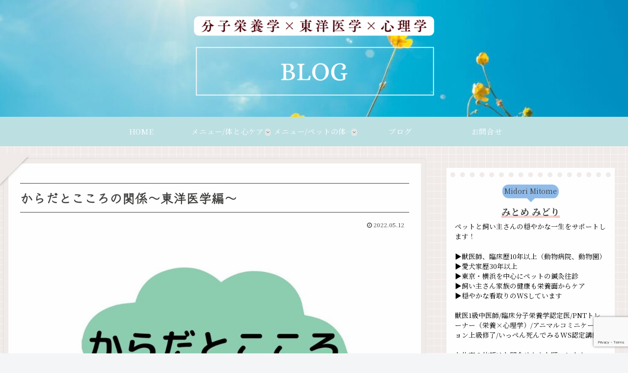

--- FILE ---
content_type: text/html; charset=UTF-8
request_url: https://midorimitome.com/body-mental-connection1/
body_size: 32391
content:
<!doctype html><html dir="ltr" lang="ja" prefix="og: https://ogp.me/ns#"><head><meta charset="utf-8"><meta http-equiv="X-UA-Compatible" content="IE=edge"><meta name="viewport" content="width=device-width, initial-scale=1.0, viewport-fit=cover"/><meta name="referrer" content="no-referrer-when-downgrade"/><link rel="stylesheet" media="print" onload="this.onload=null;this.media='all';" id="ao_optimized_gfonts" href="https://fonts.googleapis.com/css?family=Noto+Serif+JP%3A200%2C300%2C400%2C500%2C600%2C700%2C900%7CKaisei+Decol%7CKiwi+Maru%7CKlee+One%7CZen+Kaku+Gothic+New%7CZen+Maru+Gothic%7CZen+Kurenaido&amp;display=swap"><link rel="preconnect dns-prefetch" href="//www.googletagmanager.com"><link rel="preconnect dns-prefetch" href="//www.google-analytics.com"><link rel="preconnect dns-prefetch" href="//ajax.googleapis.com"><link rel="preconnect dns-prefetch" href="//cdnjs.cloudflare.com"><link rel="preconnect dns-prefetch" href="//pagead2.googlesyndication.com"><link rel="preconnect dns-prefetch" href="//googleads.g.doubleclick.net"><link rel="preconnect dns-prefetch" href="//tpc.googlesyndication.com"><link rel="preconnect dns-prefetch" href="//ad.doubleclick.net"><link rel="preconnect dns-prefetch" href="//www.gstatic.com"><link rel="preconnect dns-prefetch" href="//cse.google.com"><link rel="preconnect dns-prefetch" href="//fonts.gstatic.com"><link rel="preconnect dns-prefetch" href="//fonts.googleapis.com"><link rel="preconnect dns-prefetch" href="//cms.quantserve.com"><link rel="preconnect dns-prefetch" href="//secure.gravatar.com"><link rel="preconnect dns-prefetch" href="//cdn.syndication.twimg.com"><link rel="preconnect dns-prefetch" href="//cdn.jsdelivr.net"><link rel="preconnect dns-prefetch" href="//images-fe.ssl-images-amazon.com"><link rel="preconnect dns-prefetch" href="//completion.amazon.com"><link rel="preconnect dns-prefetch" href="//m.media-amazon.com"><link rel="preconnect dns-prefetch" href="//i.moshimo.com"><link rel="preconnect dns-prefetch" href="//aml.valuecommerce.com"><link rel="preconnect dns-prefetch" href="//dalc.valuecommerce.com"><link rel="preconnect dns-prefetch" href="//dalb.valuecommerce.com"><link rel="preload" as="font" type="font/woff" href="https://midorimitome.com/wp-content/themes/cocoon-master/webfonts/icomoon/fonts/icomoon.woff" crossorigin><link rel="preload" as="font" type="font/woff2" href="https://midorimitome.com/wp-content/themes/cocoon-master/webfonts/fontawesome/fonts/fontawesome-webfont.woff2?v=4.7.0" crossorigin><title>からだとこころの関係～東洋医学編～ - 人とペットの自己治癒力を引き出す獣医師</title><meta name="description" content="現代メジャーである西洋医学は、体と心は別物に分けて考えていますよね。 例えば、肝臓が悪いなら肝臓薬を処方します" /><meta name="robots" content="max-image-preview:large" /><meta name="author" content="みとめ みどり"/><link rel="canonical" href="https://midorimitome.com/body-mental-connection1/" /><meta name="generator" content="All in One SEO (AIOSEO) 4.9.1.1" /><meta property="og:locale" content="ja_JP" /><meta property="og:site_name" content="人とペットの自己治癒力を引き出す獣医師 - 信頼をベースに絆をつむぐ" /><meta property="og:type" content="article" /><meta property="og:title" content="からだとこころの関係～東洋医学編～ - 人とペットの自己治癒力を引き出す獣医師" /><meta property="og:description" content="現代メジャーである西洋医学は、体と心は別物に分けて考えていますよね。 例えば、肝臓が悪いなら肝臓薬を処方します" /><meta property="og:url" content="https://midorimitome.com/body-mental-connection1/" /><meta property="article:published_time" content="2022-05-12T06:12:31+00:00" /><meta property="article:modified_time" content="2022-05-12T06:15:57+00:00" /><meta name="twitter:card" content="summary_large_image" /><meta name="twitter:title" content="からだとこころの関係～東洋医学編～ - 人とペットの自己治癒力を引き出す獣医師" /><meta name="twitter:description" content="現代メジャーである西洋医学は、体と心は別物に分けて考えていますよね。 例えば、肝臓が悪いなら肝臓薬を処方します" /> <script type="application/ld+json" class="aioseo-schema">{"@context":"https:\/\/schema.org","@graph":[{"@type":"BlogPosting","@id":"https:\/\/midorimitome.com\/body-mental-connection1\/#blogposting","name":"\u304b\u3089\u3060\u3068\u3053\u3053\u308d\u306e\u95a2\u4fc2\uff5e\u6771\u6d0b\u533b\u5b66\u7de8\uff5e - \u4eba\u3068\u30da\u30c3\u30c8\u306e\u81ea\u5df1\u6cbb\u7652\u529b\u3092\u5f15\u304d\u51fa\u3059\u7363\u533b\u5e2b","headline":"\u304b\u3089\u3060\u3068\u3053\u3053\u308d\u306e\u95a2\u4fc2\uff5e\u6771\u6d0b\u533b\u5b66\u7de8\uff5e","author":{"@id":"https:\/\/midorimitome.com\/author\/midori\/#author"},"publisher":{"@id":"https:\/\/midorimitome.com\/#organization"},"image":{"@type":"ImageObject","url":"https:\/\/midorimitome.com\/wp-content\/uploads\/2022\/05\/3.jpg","width":1024,"height":1024},"datePublished":"2022-05-12T15:12:31+09:00","dateModified":"2022-05-12T15:15:57+09:00","inLanguage":"ja","mainEntityOfPage":{"@id":"https:\/\/midorimitome.com\/body-mental-connection1\/#webpage"},"isPartOf":{"@id":"https:\/\/midorimitome.com\/body-mental-connection1\/#webpage"},"articleSection":"\u30da\u30c3\u30c8, \u6771\u6d0b\u533b\u5b66"},{"@type":"BreadcrumbList","@id":"https:\/\/midorimitome.com\/body-mental-connection1\/#breadcrumblist","itemListElement":[{"@type":"ListItem","@id":"https:\/\/midorimitome.com#listItem","position":1,"name":"Home","item":"https:\/\/midorimitome.com","nextItem":{"@type":"ListItem","@id":"https:\/\/midorimitome.com\/category\/blog\/#listItem","name":"Blog"}},{"@type":"ListItem","@id":"https:\/\/midorimitome.com\/category\/blog\/#listItem","position":2,"name":"Blog","item":"https:\/\/midorimitome.com\/category\/blog\/","nextItem":{"@type":"ListItem","@id":"https:\/\/midorimitome.com\/category\/blog\/oriental-medicine\/#listItem","name":"\u6771\u6d0b\u533b\u5b66"},"previousItem":{"@type":"ListItem","@id":"https:\/\/midorimitome.com#listItem","name":"Home"}},{"@type":"ListItem","@id":"https:\/\/midorimitome.com\/category\/blog\/oriental-medicine\/#listItem","position":3,"name":"\u6771\u6d0b\u533b\u5b66","item":"https:\/\/midorimitome.com\/category\/blog\/oriental-medicine\/","nextItem":{"@type":"ListItem","@id":"https:\/\/midorimitome.com\/body-mental-connection1\/#listItem","name":"\u304b\u3089\u3060\u3068\u3053\u3053\u308d\u306e\u95a2\u4fc2\uff5e\u6771\u6d0b\u533b\u5b66\u7de8\uff5e"},"previousItem":{"@type":"ListItem","@id":"https:\/\/midorimitome.com\/category\/blog\/#listItem","name":"Blog"}},{"@type":"ListItem","@id":"https:\/\/midorimitome.com\/body-mental-connection1\/#listItem","position":4,"name":"\u304b\u3089\u3060\u3068\u3053\u3053\u308d\u306e\u95a2\u4fc2\uff5e\u6771\u6d0b\u533b\u5b66\u7de8\uff5e","previousItem":{"@type":"ListItem","@id":"https:\/\/midorimitome.com\/category\/blog\/oriental-medicine\/#listItem","name":"\u6771\u6d0b\u533b\u5b66"}}]},{"@type":"Organization","@id":"https:\/\/midorimitome.com\/#organization","name":"\u4eba\u3068\u30da\u30c3\u30c8\u306e\u81ea\u5df1\u6cbb\u7652\u529b\u3092\u5f15\u304d\u51fa\u3059\u7363\u533b\u5e2b","description":"\u4fe1\u983c\u3092\u30d9\u30fc\u30b9\u306b\u7d46\u3092\u3064\u3080\u3050","url":"https:\/\/midorimitome.com\/"},{"@type":"Person","@id":"https:\/\/midorimitome.com\/author\/midori\/#author","url":"https:\/\/midorimitome.com\/author\/midori\/","name":"\u307f\u3068\u3081 \u307f\u3069\u308a"},{"@type":"WebPage","@id":"https:\/\/midorimitome.com\/body-mental-connection1\/#webpage","url":"https:\/\/midorimitome.com\/body-mental-connection1\/","name":"\u304b\u3089\u3060\u3068\u3053\u3053\u308d\u306e\u95a2\u4fc2\uff5e\u6771\u6d0b\u533b\u5b66\u7de8\uff5e - \u4eba\u3068\u30da\u30c3\u30c8\u306e\u81ea\u5df1\u6cbb\u7652\u529b\u3092\u5f15\u304d\u51fa\u3059\u7363\u533b\u5e2b","description":"\u73fe\u4ee3\u30e1\u30b8\u30e3\u30fc\u3067\u3042\u308b\u897f\u6d0b\u533b\u5b66\u306f\u3001\u4f53\u3068\u5fc3\u306f\u5225\u7269\u306b\u5206\u3051\u3066\u8003\u3048\u3066\u3044\u307e\u3059\u3088\u306d\u3002 \u4f8b\u3048\u3070\u3001\u809d\u81d3\u304c\u60aa\u3044\u306a\u3089\u809d\u81d3\u85ac\u3092\u51e6\u65b9\u3057\u307e\u3059","inLanguage":"ja","isPartOf":{"@id":"https:\/\/midorimitome.com\/#website"},"breadcrumb":{"@id":"https:\/\/midorimitome.com\/body-mental-connection1\/#breadcrumblist"},"author":{"@id":"https:\/\/midorimitome.com\/author\/midori\/#author"},"creator":{"@id":"https:\/\/midorimitome.com\/author\/midori\/#author"},"image":{"@type":"ImageObject","url":"https:\/\/midorimitome.com\/wp-content\/uploads\/2022\/05\/3.jpg","@id":"https:\/\/midorimitome.com\/body-mental-connection1\/#mainImage","width":1024,"height":1024},"primaryImageOfPage":{"@id":"https:\/\/midorimitome.com\/body-mental-connection1\/#mainImage"},"datePublished":"2022-05-12T15:12:31+09:00","dateModified":"2022-05-12T15:15:57+09:00"},{"@type":"WebSite","@id":"https:\/\/midorimitome.com\/#website","url":"https:\/\/midorimitome.com\/","name":"\u4eba\u3068\u30da\u30c3\u30c8\u306e\u81ea\u5df1\u6cbb\u7652\u529b\u3092\u5f15\u304d\u51fa\u3059\u7363\u533b\u5e2b","description":"\u4fe1\u983c\u3092\u30d9\u30fc\u30b9\u306b\u7d46\u3092\u3064\u3080\u3050","inLanguage":"ja","publisher":{"@id":"https:\/\/midorimitome.com\/#organization"}}]}</script> <meta property="og:type" content="article"><meta property="og:description" content="現代メジャーである西洋医学は、体と心は別物に分けて考えていますよね。例えば、肝臓が悪いなら肝臓薬を処方します。お酒は控えめにといわれることはあっても、最近、肝臓に負担がかかっているので、怒りっぽくなりませんか？といわれることはないと思います"><meta property="og:title" content="からだとこころの関係～東洋医学編～"><meta property="og:url" content="https://midorimitome.com/body-mental-connection1/"><meta property="og:image" content="https://midorimitome.com/wp-content/uploads/2022/05/3.jpg"><meta property="og:site_name" content="人とペットの自己治癒力を引き出す獣医師"><meta property="og:locale" content="ja_JP"><meta property="article:published_time" content="2022-05-12T15:12:31+09:00" /><meta property="article:modified_time" content="2022-05-12T15:12:31+09:00" /><meta property="article:section" content="ペット"><meta property="article:section" content="東洋医学"><meta name="twitter:card" content="summary_large_image"><meta property="twitter:description" content="現代メジャーである西洋医学は、体と心は別物に分けて考えていますよね。例えば、肝臓が悪いなら肝臓薬を処方します。お酒は控えめにといわれることはあっても、最近、肝臓に負担がかかっているので、怒りっぽくなりませんか？といわれることはないと思います"><meta property="twitter:title" content="からだとこころの関係～東洋医学編～"><meta property="twitter:url" content="https://midorimitome.com/body-mental-connection1/"><meta name="twitter:image" content="https://midorimitome.com/wp-content/uploads/2022/05/3.jpg"><meta name="twitter:domain" content="midorimitome.com"><meta name="twitter:creator" content="@midori_mitome"><meta name="twitter:site" content="@midori_mitome"><link rel='dns-prefetch' href='//ajax.googleapis.com' /><link rel='dns-prefetch' href='//cdnjs.cloudflare.com' /><link rel='dns-prefetch' href='//maxcdn.bootstrapcdn.com' /><link href='https://fonts.gstatic.com' crossorigin='anonymous' rel='preconnect' /><link rel="alternate" type="application/rss+xml" title="人とペットの自己治癒力を引き出す獣医師 &raquo; フィード" href="https://midorimitome.com/feed/" /><link rel="alternate" type="application/rss+xml" title="人とペットの自己治癒力を引き出す獣医師 &raquo; コメントフィード" href="https://midorimitome.com/comments/feed/" /> <style id='wp-img-auto-sizes-contain-inline-css'>img:is([sizes=auto i],[sizes^="auto," i]){contain-intrinsic-size:3000px 1500px}
/*# sourceURL=wp-img-auto-sizes-contain-inline-css */</style><link rel='stylesheet' id='wp-color-picker-css' href='https://midorimitome.com/wp-admin/css/color-picker.min.css?ver=6.9&#038;fver=20251203042955' media='all' /><link rel='stylesheet' id='cocoon-style-css' href='https://midorimitome.com/wp-content/cache/autoptimize/css/autoptimize_single_a0c35f67085deddd86adb290d2fcebaf.css?ver=6.9&#038;fver=20220702015359' media='all' /><link rel='stylesheet' id='cocoon-keyframes-css' href='https://midorimitome.com/wp-content/cache/autoptimize/css/autoptimize_single_5901dd6d92630749b9a2548cc5e46dc0.css?ver=6.9&#038;fver=20220702015359' media='all' /><link rel='stylesheet' id='font-awesome-style-css' href='https://midorimitome.com/wp-content/themes/cocoon-master/webfonts/fontawesome/css/font-awesome.min.css?ver=6.9&#038;fver=20220702015359' media='all' /><link rel='stylesheet' id='icomoon-style-css' href='https://midorimitome.com/wp-content/cache/autoptimize/css/autoptimize_single_b28ce609b34a6b34ebaf837f8aa09cc3.css?ver=6.9&#038;fver=20220702015359' media='all' /><link rel='stylesheet' id='baguettebox-style-css' href='https://midorimitome.com/wp-content/themes/cocoon-master/plugins/baguettebox/dist/baguetteBox.min.css?ver=6.9&#038;fver=20220702015359' media='all' /><link rel='stylesheet' id='cocoon-skin-style-css' href='https://midorimitome.com/wp-content/cache/autoptimize/css/autoptimize_single_adff0f97b7c29a8bc5ed6b762ba8c035.css?ver=6.9&#038;fver=20220702015359' media='all' /><link rel='stylesheet' id='cocoon-skin-keyframes-css' href='https://midorimitome.com/wp-content/cache/autoptimize/css/autoptimize_single_4e42d15697e48ab3d356e2c91889ffb5.css?ver=6.9&#038;fver=20220702015359' media='all' /><style id='cocoon-skin-keyframes-inline-css'>.container,.sidebar-menu-content,.navi-menu-content,.mobile-menu-buttons,#navi .navi-in>.menu-mobile li{background-color:#f0ebe8}.single .main,.page .main,.error404 .main,.list{box-shadow:0 0 0 10px #f0ebe8 inset}.single .main:before,.page .main:before,.error404 .main:before,.list:before,.single .main:after,.page .main:after,.error404 .main:after,.list:after,.widget-sidebar::before,.appeal-content::before{border-top-color:#f0ebe8}#header-container,#header-container .navi,#navi .navi-in>.menu-header .sub-menu,.article h2,.sidebar h2,.sidebar h3,.cat-link,.cat-label,.appeal-content .appeal-button,.demo .cat-label,.blogcard-type .blogcard-label,#footer{background-color:#bcdfe2}#navi .navi-in a:hover,#footer a:hover{background-color:rgba(255,255,255,.2)}.article h3,.article h4,.article h5,.article h6,.cat-link,.tag-link{border-color:#bcdfe2}blockquote::before,blockquote::after,.pager-post-navi a.a-wrap::before{color:rgba(188,223,226,.5)}blockquote,.key-btn{background-color:rgba(188,223,226,.05);border-color:rgba(188,223,226,.5)}pre,.pager-links span,table th,.pagination .current{background-color:rgba(188,223,226,.1);border-color:rgba(188,223,226,.5)}table th,table td,.page-numbers,.page-numbers.dots,.tagcloud a,.list.ecb-entry-border .entry-card-wrap,.related-entries.recb-entry-border .related-entry-card-wrap,.carousel .a-wrap,.pager-post-navi.post-navi-border a.a-wrap,.article .toc,.a-wrap .blogcard,.author-box,.comment-reply-link,.ranking-item{border-color:rgba(188,223,226,.5)}table tr:nth-of-type(2n+1),.page-numbers.dots,.a-wrap:hover,.pagination a:hover,.pagination-next-link:hover,.widget_recent_entries ul li a:hover,.widget_categories ul li a:hover,.widget_archive ul li a:hover,.widget_pages ul li a:hover,.widget_meta ul li a:hover,.widget_rss ul li a:hover,.widget_nav_menu ul li a:hover,.pager-links a:hover span,.tag-link:hover,.tagcloud a:hover{background-color:rgba(188,223,226,.05)}.header,.header .site-name-text,#navi .navi-in a,#navi .navi-in a:hover,.article h2,.sidebar h2,.sidebar h3,#footer,#footer a{color:#fff}.header,.header .site-name-text,#navi .navi-in a,#navi .navi-in a:hover,.appeal-content .appeal-button,.article h2,.sidebar h2,.sidebar h3,.cat-link,.cat-label,.blogcard-type .blogcard::before,#footer,#footer a{color:#fff}body{color:#000}.header .header-in{min-height:200px}.header{background-image:url(https://midorimitome.com/wp-content/uploads/2022/07/blogheader4.jpg)}.main{width:860px}.sidebar{width:376px}@media screen and (max-width:1280px){.wrap{width:auto}.main,.sidebar,.sidebar-left .main,.sidebar-left .sidebar{margin:0 .5%}.main{width:67.4%}.sidebar{padding:1.5%;width:30%}.entry-card-thumb{width:38%}.entry-card-content{margin-left:40%}}body::after{content:url(https://midorimitome.com/wp-content/themes/cocoon-master/lib/analytics/access.php?post_id=346&post_type=post)!important;visibility:hidden;position:absolute;bottom:0;right:0;width:1px;height:1px;overflow:hidden;display:inline!important}@media screen and (max-width:834px){.header div.header-in{min-height:200px}}.toc-checkbox{display:none}.toc-content{visibility:hidden;height:0;opacity:.2;transition:all .5s ease-out}.toc-checkbox:checked~.toc-content{visibility:visible;padding-top:.6em;height:100%;opacity:1}.toc-title::after{content:'[開く]';margin-left:.5em;cursor:pointer;font-size:.8em}.toc-title:hover::after{text-decoration:underline}.toc-checkbox:checked+.toc-title::after{content:'[閉じる]'}#respond{display:none}.entry-content>*,.demo .entry-content p{line-height:1.8}.entry-content>*,.article p,.demo .entry-content p,.article dl,.article ul,.article ol,.article blockquote,.article pre,.article table,.article .toc,.body .article,.body .column-wrap,.body .new-entry-cards,.body .popular-entry-cards,.body .navi-entry-cards,.body .box-menus,.body .ranking-item,.body .rss-entry-cards,.body .widget,.body .author-box,.body .blogcard-wrap,.body .login-user-only,.body .information-box,.body .question-box,.body .alert-box,.body .information,.body .question,.body .alert,.body .memo-box,.body .comment-box,.body .common-icon-box,.body .blank-box,.body .button-block,.body .micro-bottom,.body .caption-box,.body .tab-caption-box,.body .label-box,.body .toggle-wrap,.body .wp-block-image,.body .booklink-box,.body .kaerebalink-box,.body .tomarebalink-box,.body .product-item-box,.body .speech-wrap,.body .wp-block-categories,.body .wp-block-archives,.body .wp-block-archives-dropdown,.body .wp-block-calendar,.body .ad-area,.body .wp-block-gallery,.body .wp-block-audio,.body .wp-block-cover,.body .wp-block-file,.body .wp-block-media-text,.body .wp-block-video,.body .wp-block-buttons,.body .wp-block-columns,.body .wp-block-separator,.body .components-placeholder,.body .wp-block-search,.body .wp-block-social-links,.body .timeline-box,.body .blogcard-type,.body .btn-wrap,.body .btn-wrap a,.body .block-box,.body .wp-block-embed,.body .wp-block-group,.body .wp-block-table,.body .scrollable-table,.body .wp-block-separator,.body .wp-block,.body .video-container,.comment-area,.related-entries,.pager-post-navi,.comment-respond,.is-root-container>*,[data-type="core/freeform"]{margin-bottom:1.8em}.article h2,.article h3,.article h4,.article h5,.article h6{margin-bottom:1.62em}@media screen and (max-width:480px){.body,.menu-content{font-size:15px}}@media screen and (max-width:781px){.wp-block-column{margin-bottom:1.8em}}@media screen and (max-width:599px){.column-wrap>div{margin-bottom:1.8em}}.article h2,.article h3,.article h4,.article h5,.article h6{margin-top:2.4em}.article .micro-top{margin-bottom:.36em}.article .micro-bottom{margin-top:-1.62em}.article .micro-balloon{margin-bottom:.9em}.article .micro-bottom.micro-balloon{margin-top:-1.26em}.blank-box.bb-key-color{border-color:#bcdfe2}.iic-key-color li::before{color:#bcdfe2}.blank-box.bb-tab.bb-key-color::before{background-color:#bcdfe2}.tb-key-color .toggle-button{border:1px solid #bcdfe2;background:#bcdfe2;color:#fff}.tb-key-color .toggle-button::before{color:#ccc}.tb-key-color .toggle-checkbox:checked~.toggle-content{border-color:#bcdfe2}.cb-key-color.caption-box{border-color:#bcdfe2}.cb-key-color .caption-box-label{background-color:#bcdfe2;color:#fff}.tcb-key-color .tab-caption-box-label{background-color:#bcdfe2;color:#fff}.tcb-key-color .tab-caption-box-content{border-color:#bcdfe2}.lb-key-color .label-box-content{border-color:#bcdfe2}.mc-key-color{background-color:#bcdfe2;color:#fff;border:0}.mc-key-color.micro-bottom::after{border-bottom-color:#bcdfe2;border-top-color:transparent}.mc-key-color::before{border-top-color:transparent;border-bottom-color:transparent}.mc-key-color::after{border-top-color:#bcdfe2}.btn-key-color,.btn-wrap.btn-wrap-key-color>a{background-color:#bcdfe2}.has-text-color.has-key-color-color{color:#bcdfe2}.has-background.has-key-color-background-color{background-color:#bcdfe2}.body.article,body#tinymce.wp-editor{background-color:#fff}.body.article,.editor-post-title__block .editor-post-title__input,body#tinymce.wp-editor{color:#333}html .body .has-key-color-background-color{background-color:#bcdfe2}html .body .has-key-color-color{color:#bcdfe2}html .body .has-key-color-color .toggle-button::before{color:#bcdfe2}html .body .has-key-color-border-color{border-color:#bcdfe2}html .body .btn-wrap.has-key-color-background-color>a{background-color:#bcdfe2}html .body .btn-wrap.has-key-color-color>a{color:#bcdfe2}html .body .btn-wrap.has-key-color-border-color>a{border-color:#bcdfe2}html .body .bb-tab.has-key-color-border-color .bb-label{background-color:#bcdfe2}html .body .toggle-wrap.has-key-color-color .toggle-button,html .body .toggle-wrap.has-key-color-color .toggle-button:before{color:#bcdfe2}html .body .toggle-wrap.has-key-color-border-color .toggle-button{background-color:#bcdfe2}html .body .toggle-wrap.has-key-color-border-color .toggle-button,.toggle-wrap.has-key-color-border-color .toggle-content{border-color:#bcdfe2}html .body .iconlist-box.has-key-color-icon-color li::before{color:#bcdfe2}html .body .micro-balloon.has-key-color-color{color:#bcdfe2}html .body .micro-balloon.has-key-color-background-color{background-color:#bcdfe2;border-color:transparent}html .body .micro-balloon.has-key-color-background-color.micro-bottom::after{border-bottom-color:#bcdfe2;border-top-color:transparent}html .body .micro-balloon.has-key-color-background-color::before{border-top-color:transparent;border-bottom-color:transparent}html .body .micro-balloon.has-key-color-background-color::after{border-top-color:#bcdfe2}html .body .micro-balloon.has-border-color.has-key-color-border-color{border-color:#bcdfe2}html .body .micro-balloon.micro-top.has-key-color-border-color::before{border-top-color:#bcdfe2}html .body .micro-balloon.micro-bottom.has-key-color-border-color::before{border-bottom-color:#bcdfe2}html .body .caption-box.has-key-color-border-color .box-label{background-color:#bcdfe2}html .body .tab-caption-box.has-key-color-border-color .box-label{background-color:#bcdfe2}html .body .tab-caption-box.has-key-color-border-color .box-content{border-color:#bcdfe2}html .body .tab-caption-box.has-key-color-background-color .box-content{background-color:#bcdfe2}html .body .label-box.has-key-color-border-color .box-content{border-color:#bcdfe2}html .body .label-box.has-key-color-background-color .box-content{background-color:#bcdfe2}html .body .speech-balloon.has-key-color-background-color{background-color:#bcdfe2}html .body .speech-balloon.has-text-color.has-key-color-color{color:#bcdfe2}html .body .speech-balloon.has-key-color-border-color{border-color:#bcdfe2}html .body .sbp-l .speech-balloon.has-key-color-border-color::before{border-right-color:#bcdfe2}html .body .sbp-r .speech-balloon.has-key-color-border-color::before{border-left-color:#bcdfe2}html .body .sbp-l .speech-balloon.has-key-color-background-color::after{border-right-color:#bcdfe2}html .body .sbp-r .speech-balloon.has-key-color-background-color::after{border-left-color:#bcdfe2}html .body .sbs-line.sbp-r .speech-balloon.has-key-color-background-color{background-color:#bcdfe2}html .body .sbs-line.sbp-r .speech-balloon.has-key-color-border-color{border-color:#bcdfe2}html .body .speech-wraphtml .body .sbs-think .speech-balloon.has-key-color-border-color::before,html .body .speech-wrap.sbs-think .speech-balloon.has-key-color-border-color::after{border-color:#bcdfe2}html .body .sbs-think .speech-balloon.has-key-color-background-color::before,html .body .sbs-think .speech-balloon.has-key-color-background-color::after{background-color:#bcdfe2}html .body .sbs-think .speech-balloon.has-key-color-border-color::before{border-color:#bcdfe2}html .body .timeline-box.has-key-color-point-color .timeline-item::before{background-color:#bcdfe2}html .body .has-key-color-question-color .faq-question-label{color:#bcdfe2}html .body .has-key-color-answer-color .faq-answer-label{color:#bcdfe2}html .body .is-style-square.has-key-color-question-color .faq-question-label{color:#fff;background-color:#bcdfe2}html .body .is-style-square.has-key-color-answer-color .faq-answer-label{color:#fff;background-color:#bcdfe2}html .body .has-red-background-color{background-color:#e60033}html .body .has-red-color{color:#e60033}html .body .has-red-color .toggle-button::before{color:#e60033}html .body .has-red-border-color{border-color:#e60033}html .body .btn-wrap.has-red-background-color>a{background-color:#e60033}html .body .btn-wrap.has-red-color>a{color:#e60033}html .body .btn-wrap.has-red-border-color>a{border-color:#e60033}html .body .bb-tab.has-red-border-color .bb-label{background-color:#e60033}html .body .toggle-wrap.has-red-color .toggle-button,html .body .toggle-wrap.has-red-color .toggle-button:before{color:#e60033}html .body .toggle-wrap.has-red-border-color .toggle-button{background-color:#e60033}html .body .toggle-wrap.has-red-border-color .toggle-button,.toggle-wrap.has-red-border-color .toggle-content{border-color:#e60033}html .body .iconlist-box.has-red-icon-color li::before{color:#e60033}html .body .micro-balloon.has-red-color{color:#e60033}html .body .micro-balloon.has-red-background-color{background-color:#e60033;border-color:transparent}html .body .micro-balloon.has-red-background-color.micro-bottom::after{border-bottom-color:#e60033;border-top-color:transparent}html .body .micro-balloon.has-red-background-color::before{border-top-color:transparent;border-bottom-color:transparent}html .body .micro-balloon.has-red-background-color::after{border-top-color:#e60033}html .body .micro-balloon.has-border-color.has-red-border-color{border-color:#e60033}html .body .micro-balloon.micro-top.has-red-border-color::before{border-top-color:#e60033}html .body .micro-balloon.micro-bottom.has-red-border-color::before{border-bottom-color:#e60033}html .body .caption-box.has-red-border-color .box-label{background-color:#e60033}html .body .tab-caption-box.has-red-border-color .box-label{background-color:#e60033}html .body .tab-caption-box.has-red-border-color .box-content{border-color:#e60033}html .body .tab-caption-box.has-red-background-color .box-content{background-color:#e60033}html .body .label-box.has-red-border-color .box-content{border-color:#e60033}html .body .label-box.has-red-background-color .box-content{background-color:#e60033}html .body .speech-balloon.has-red-background-color{background-color:#e60033}html .body .speech-balloon.has-text-color.has-red-color{color:#e60033}html .body .speech-balloon.has-red-border-color{border-color:#e60033}html .body .sbp-l .speech-balloon.has-red-border-color::before{border-right-color:#e60033}html .body .sbp-r .speech-balloon.has-red-border-color::before{border-left-color:#e60033}html .body .sbp-l .speech-balloon.has-red-background-color::after{border-right-color:#e60033}html .body .sbp-r .speech-balloon.has-red-background-color::after{border-left-color:#e60033}html .body .sbs-line.sbp-r .speech-balloon.has-red-background-color{background-color:#e60033}html .body .sbs-line.sbp-r .speech-balloon.has-red-border-color{border-color:#e60033}html .body .speech-wraphtml .body .sbs-think .speech-balloon.has-red-border-color::before,html .body .speech-wrap.sbs-think .speech-balloon.has-red-border-color::after{border-color:#e60033}html .body .sbs-think .speech-balloon.has-red-background-color::before,html .body .sbs-think .speech-balloon.has-red-background-color::after{background-color:#e60033}html .body .sbs-think .speech-balloon.has-red-border-color::before{border-color:#e60033}html .body .timeline-box.has-red-point-color .timeline-item::before{background-color:#e60033}html .body .has-red-question-color .faq-question-label{color:#e60033}html .body .has-red-answer-color .faq-answer-label{color:#e60033}html .body .is-style-square.has-red-question-color .faq-question-label{color:#fff;background-color:#e60033}html .body .is-style-square.has-red-answer-color .faq-answer-label{color:#fff;background-color:#e60033}html .body .has-pink-background-color{background-color:#e95295}html .body .has-pink-color{color:#e95295}html .body .has-pink-color .toggle-button::before{color:#e95295}html .body .has-pink-border-color{border-color:#e95295}html .body .btn-wrap.has-pink-background-color>a{background-color:#e95295}html .body .btn-wrap.has-pink-color>a{color:#e95295}html .body .btn-wrap.has-pink-border-color>a{border-color:#e95295}html .body .bb-tab.has-pink-border-color .bb-label{background-color:#e95295}html .body .toggle-wrap.has-pink-color .toggle-button,html .body .toggle-wrap.has-pink-color .toggle-button:before{color:#e95295}html .body .toggle-wrap.has-pink-border-color .toggle-button{background-color:#e95295}html .body .toggle-wrap.has-pink-border-color .toggle-button,.toggle-wrap.has-pink-border-color .toggle-content{border-color:#e95295}html .body .iconlist-box.has-pink-icon-color li::before{color:#e95295}html .body .micro-balloon.has-pink-color{color:#e95295}html .body .micro-balloon.has-pink-background-color{background-color:#e95295;border-color:transparent}html .body .micro-balloon.has-pink-background-color.micro-bottom::after{border-bottom-color:#e95295;border-top-color:transparent}html .body .micro-balloon.has-pink-background-color::before{border-top-color:transparent;border-bottom-color:transparent}html .body .micro-balloon.has-pink-background-color::after{border-top-color:#e95295}html .body .micro-balloon.has-border-color.has-pink-border-color{border-color:#e95295}html .body .micro-balloon.micro-top.has-pink-border-color::before{border-top-color:#e95295}html .body .micro-balloon.micro-bottom.has-pink-border-color::before{border-bottom-color:#e95295}html .body .caption-box.has-pink-border-color .box-label{background-color:#e95295}html .body .tab-caption-box.has-pink-border-color .box-label{background-color:#e95295}html .body .tab-caption-box.has-pink-border-color .box-content{border-color:#e95295}html .body .tab-caption-box.has-pink-background-color .box-content{background-color:#e95295}html .body .label-box.has-pink-border-color .box-content{border-color:#e95295}html .body .label-box.has-pink-background-color .box-content{background-color:#e95295}html .body .speech-balloon.has-pink-background-color{background-color:#e95295}html .body .speech-balloon.has-text-color.has-pink-color{color:#e95295}html .body .speech-balloon.has-pink-border-color{border-color:#e95295}html .body .sbp-l .speech-balloon.has-pink-border-color::before{border-right-color:#e95295}html .body .sbp-r .speech-balloon.has-pink-border-color::before{border-left-color:#e95295}html .body .sbp-l .speech-balloon.has-pink-background-color::after{border-right-color:#e95295}html .body .sbp-r .speech-balloon.has-pink-background-color::after{border-left-color:#e95295}html .body .sbs-line.sbp-r .speech-balloon.has-pink-background-color{background-color:#e95295}html .body .sbs-line.sbp-r .speech-balloon.has-pink-border-color{border-color:#e95295}html .body .speech-wraphtml .body .sbs-think .speech-balloon.has-pink-border-color::before,html .body .speech-wrap.sbs-think .speech-balloon.has-pink-border-color::after{border-color:#e95295}html .body .sbs-think .speech-balloon.has-pink-background-color::before,html .body .sbs-think .speech-balloon.has-pink-background-color::after{background-color:#e95295}html .body .sbs-think .speech-balloon.has-pink-border-color::before{border-color:#e95295}html .body .timeline-box.has-pink-point-color .timeline-item::before{background-color:#e95295}html .body .has-pink-question-color .faq-question-label{color:#e95295}html .body .has-pink-answer-color .faq-answer-label{color:#e95295}html .body .is-style-square.has-pink-question-color .faq-question-label{color:#fff;background-color:#e95295}html .body .is-style-square.has-pink-answer-color .faq-answer-label{color:#fff;background-color:#e95295}html .body .has-purple-background-color{background-color:#884898}html .body .has-purple-color{color:#884898}html .body .has-purple-color .toggle-button::before{color:#884898}html .body .has-purple-border-color{border-color:#884898}html .body .btn-wrap.has-purple-background-color>a{background-color:#884898}html .body .btn-wrap.has-purple-color>a{color:#884898}html .body .btn-wrap.has-purple-border-color>a{border-color:#884898}html .body .bb-tab.has-purple-border-color .bb-label{background-color:#884898}html .body .toggle-wrap.has-purple-color .toggle-button,html .body .toggle-wrap.has-purple-color .toggle-button:before{color:#884898}html .body .toggle-wrap.has-purple-border-color .toggle-button{background-color:#884898}html .body .toggle-wrap.has-purple-border-color .toggle-button,.toggle-wrap.has-purple-border-color .toggle-content{border-color:#884898}html .body .iconlist-box.has-purple-icon-color li::before{color:#884898}html .body .micro-balloon.has-purple-color{color:#884898}html .body .micro-balloon.has-purple-background-color{background-color:#884898;border-color:transparent}html .body .micro-balloon.has-purple-background-color.micro-bottom::after{border-bottom-color:#884898;border-top-color:transparent}html .body .micro-balloon.has-purple-background-color::before{border-top-color:transparent;border-bottom-color:transparent}html .body .micro-balloon.has-purple-background-color::after{border-top-color:#884898}html .body .micro-balloon.has-border-color.has-purple-border-color{border-color:#884898}html .body .micro-balloon.micro-top.has-purple-border-color::before{border-top-color:#884898}html .body .micro-balloon.micro-bottom.has-purple-border-color::before{border-bottom-color:#884898}html .body .caption-box.has-purple-border-color .box-label{background-color:#884898}html .body .tab-caption-box.has-purple-border-color .box-label{background-color:#884898}html .body .tab-caption-box.has-purple-border-color .box-content{border-color:#884898}html .body .tab-caption-box.has-purple-background-color .box-content{background-color:#884898}html .body .label-box.has-purple-border-color .box-content{border-color:#884898}html .body .label-box.has-purple-background-color .box-content{background-color:#884898}html .body .speech-balloon.has-purple-background-color{background-color:#884898}html .body .speech-balloon.has-text-color.has-purple-color{color:#884898}html .body .speech-balloon.has-purple-border-color{border-color:#884898}html .body .sbp-l .speech-balloon.has-purple-border-color::before{border-right-color:#884898}html .body .sbp-r .speech-balloon.has-purple-border-color::before{border-left-color:#884898}html .body .sbp-l .speech-balloon.has-purple-background-color::after{border-right-color:#884898}html .body .sbp-r .speech-balloon.has-purple-background-color::after{border-left-color:#884898}html .body .sbs-line.sbp-r .speech-balloon.has-purple-background-color{background-color:#884898}html .body .sbs-line.sbp-r .speech-balloon.has-purple-border-color{border-color:#884898}html .body .speech-wraphtml .body .sbs-think .speech-balloon.has-purple-border-color::before,html .body .speech-wrap.sbs-think .speech-balloon.has-purple-border-color::after{border-color:#884898}html .body .sbs-think .speech-balloon.has-purple-background-color::before,html .body .sbs-think .speech-balloon.has-purple-background-color::after{background-color:#884898}html .body .sbs-think .speech-balloon.has-purple-border-color::before{border-color:#884898}html .body .timeline-box.has-purple-point-color .timeline-item::before{background-color:#884898}html .body .has-purple-question-color .faq-question-label{color:#884898}html .body .has-purple-answer-color .faq-answer-label{color:#884898}html .body .is-style-square.has-purple-question-color .faq-question-label{color:#fff;background-color:#884898}html .body .is-style-square.has-purple-answer-color .faq-answer-label{color:#fff;background-color:#884898}html .body .has-deep-background-color{background-color:#55295b}html .body .has-deep-color{color:#55295b}html .body .has-deep-color .toggle-button::before{color:#55295b}html .body .has-deep-border-color{border-color:#55295b}html .body .btn-wrap.has-deep-background-color>a{background-color:#55295b}html .body .btn-wrap.has-deep-color>a{color:#55295b}html .body .btn-wrap.has-deep-border-color>a{border-color:#55295b}html .body .bb-tab.has-deep-border-color .bb-label{background-color:#55295b}html .body .toggle-wrap.has-deep-color .toggle-button,html .body .toggle-wrap.has-deep-color .toggle-button:before{color:#55295b}html .body .toggle-wrap.has-deep-border-color .toggle-button{background-color:#55295b}html .body .toggle-wrap.has-deep-border-color .toggle-button,.toggle-wrap.has-deep-border-color .toggle-content{border-color:#55295b}html .body .iconlist-box.has-deep-icon-color li::before{color:#55295b}html .body .micro-balloon.has-deep-color{color:#55295b}html .body .micro-balloon.has-deep-background-color{background-color:#55295b;border-color:transparent}html .body .micro-balloon.has-deep-background-color.micro-bottom::after{border-bottom-color:#55295b;border-top-color:transparent}html .body .micro-balloon.has-deep-background-color::before{border-top-color:transparent;border-bottom-color:transparent}html .body .micro-balloon.has-deep-background-color::after{border-top-color:#55295b}html .body .micro-balloon.has-border-color.has-deep-border-color{border-color:#55295b}html .body .micro-balloon.micro-top.has-deep-border-color::before{border-top-color:#55295b}html .body .micro-balloon.micro-bottom.has-deep-border-color::before{border-bottom-color:#55295b}html .body .caption-box.has-deep-border-color .box-label{background-color:#55295b}html .body .tab-caption-box.has-deep-border-color .box-label{background-color:#55295b}html .body .tab-caption-box.has-deep-border-color .box-content{border-color:#55295b}html .body .tab-caption-box.has-deep-background-color .box-content{background-color:#55295b}html .body .label-box.has-deep-border-color .box-content{border-color:#55295b}html .body .label-box.has-deep-background-color .box-content{background-color:#55295b}html .body .speech-balloon.has-deep-background-color{background-color:#55295b}html .body .speech-balloon.has-text-color.has-deep-color{color:#55295b}html .body .speech-balloon.has-deep-border-color{border-color:#55295b}html .body .sbp-l .speech-balloon.has-deep-border-color::before{border-right-color:#55295b}html .body .sbp-r .speech-balloon.has-deep-border-color::before{border-left-color:#55295b}html .body .sbp-l .speech-balloon.has-deep-background-color::after{border-right-color:#55295b}html .body .sbp-r .speech-balloon.has-deep-background-color::after{border-left-color:#55295b}html .body .sbs-line.sbp-r .speech-balloon.has-deep-background-color{background-color:#55295b}html .body .sbs-line.sbp-r .speech-balloon.has-deep-border-color{border-color:#55295b}html .body .speech-wraphtml .body .sbs-think .speech-balloon.has-deep-border-color::before,html .body .speech-wrap.sbs-think .speech-balloon.has-deep-border-color::after{border-color:#55295b}html .body .sbs-think .speech-balloon.has-deep-background-color::before,html .body .sbs-think .speech-balloon.has-deep-background-color::after{background-color:#55295b}html .body .sbs-think .speech-balloon.has-deep-border-color::before{border-color:#55295b}html .body .timeline-box.has-deep-point-color .timeline-item::before{background-color:#55295b}html .body .has-deep-question-color .faq-question-label{color:#55295b}html .body .has-deep-answer-color .faq-answer-label{color:#55295b}html .body .is-style-square.has-deep-question-color .faq-question-label{color:#fff;background-color:#55295b}html .body .is-style-square.has-deep-answer-color .faq-answer-label{color:#fff;background-color:#55295b}html .body .has-indigo-background-color{background-color:#1e50a2}html .body .has-indigo-color{color:#1e50a2}html .body .has-indigo-color .toggle-button::before{color:#1e50a2}html .body .has-indigo-border-color{border-color:#1e50a2}html .body .btn-wrap.has-indigo-background-color>a{background-color:#1e50a2}html .body .btn-wrap.has-indigo-color>a{color:#1e50a2}html .body .btn-wrap.has-indigo-border-color>a{border-color:#1e50a2}html .body .bb-tab.has-indigo-border-color .bb-label{background-color:#1e50a2}html .body .toggle-wrap.has-indigo-color .toggle-button,html .body .toggle-wrap.has-indigo-color .toggle-button:before{color:#1e50a2}html .body .toggle-wrap.has-indigo-border-color .toggle-button{background-color:#1e50a2}html .body .toggle-wrap.has-indigo-border-color .toggle-button,.toggle-wrap.has-indigo-border-color .toggle-content{border-color:#1e50a2}html .body .iconlist-box.has-indigo-icon-color li::before{color:#1e50a2}html .body .micro-balloon.has-indigo-color{color:#1e50a2}html .body .micro-balloon.has-indigo-background-color{background-color:#1e50a2;border-color:transparent}html .body .micro-balloon.has-indigo-background-color.micro-bottom::after{border-bottom-color:#1e50a2;border-top-color:transparent}html .body .micro-balloon.has-indigo-background-color::before{border-top-color:transparent;border-bottom-color:transparent}html .body .micro-balloon.has-indigo-background-color::after{border-top-color:#1e50a2}html .body .micro-balloon.has-border-color.has-indigo-border-color{border-color:#1e50a2}html .body .micro-balloon.micro-top.has-indigo-border-color::before{border-top-color:#1e50a2}html .body .micro-balloon.micro-bottom.has-indigo-border-color::before{border-bottom-color:#1e50a2}html .body .caption-box.has-indigo-border-color .box-label{background-color:#1e50a2}html .body .tab-caption-box.has-indigo-border-color .box-label{background-color:#1e50a2}html .body .tab-caption-box.has-indigo-border-color .box-content{border-color:#1e50a2}html .body .tab-caption-box.has-indigo-background-color .box-content{background-color:#1e50a2}html .body .label-box.has-indigo-border-color .box-content{border-color:#1e50a2}html .body .label-box.has-indigo-background-color .box-content{background-color:#1e50a2}html .body .speech-balloon.has-indigo-background-color{background-color:#1e50a2}html .body .speech-balloon.has-text-color.has-indigo-color{color:#1e50a2}html .body .speech-balloon.has-indigo-border-color{border-color:#1e50a2}html .body .sbp-l .speech-balloon.has-indigo-border-color::before{border-right-color:#1e50a2}html .body .sbp-r .speech-balloon.has-indigo-border-color::before{border-left-color:#1e50a2}html .body .sbp-l .speech-balloon.has-indigo-background-color::after{border-right-color:#1e50a2}html .body .sbp-r .speech-balloon.has-indigo-background-color::after{border-left-color:#1e50a2}html .body .sbs-line.sbp-r .speech-balloon.has-indigo-background-color{background-color:#1e50a2}html .body .sbs-line.sbp-r .speech-balloon.has-indigo-border-color{border-color:#1e50a2}html .body .speech-wraphtml .body .sbs-think .speech-balloon.has-indigo-border-color::before,html .body .speech-wrap.sbs-think .speech-balloon.has-indigo-border-color::after{border-color:#1e50a2}html .body .sbs-think .speech-balloon.has-indigo-background-color::before,html .body .sbs-think .speech-balloon.has-indigo-background-color::after{background-color:#1e50a2}html .body .sbs-think .speech-balloon.has-indigo-border-color::before{border-color:#1e50a2}html .body .timeline-box.has-indigo-point-color .timeline-item::before{background-color:#1e50a2}html .body .has-indigo-question-color .faq-question-label{color:#1e50a2}html .body .has-indigo-answer-color .faq-answer-label{color:#1e50a2}html .body .is-style-square.has-indigo-question-color .faq-question-label{color:#fff;background-color:#1e50a2}html .body .is-style-square.has-indigo-answer-color .faq-answer-label{color:#fff;background-color:#1e50a2}html .body .has-blue-background-color{background-color:#0095d9}html .body .has-blue-color{color:#0095d9}html .body .has-blue-color .toggle-button::before{color:#0095d9}html .body .has-blue-border-color{border-color:#0095d9}html .body .btn-wrap.has-blue-background-color>a{background-color:#0095d9}html .body .btn-wrap.has-blue-color>a{color:#0095d9}html .body .btn-wrap.has-blue-border-color>a{border-color:#0095d9}html .body .bb-tab.has-blue-border-color .bb-label{background-color:#0095d9}html .body .toggle-wrap.has-blue-color .toggle-button,html .body .toggle-wrap.has-blue-color .toggle-button:before{color:#0095d9}html .body .toggle-wrap.has-blue-border-color .toggle-button{background-color:#0095d9}html .body .toggle-wrap.has-blue-border-color .toggle-button,.toggle-wrap.has-blue-border-color .toggle-content{border-color:#0095d9}html .body .iconlist-box.has-blue-icon-color li::before{color:#0095d9}html .body .micro-balloon.has-blue-color{color:#0095d9}html .body .micro-balloon.has-blue-background-color{background-color:#0095d9;border-color:transparent}html .body .micro-balloon.has-blue-background-color.micro-bottom::after{border-bottom-color:#0095d9;border-top-color:transparent}html .body .micro-balloon.has-blue-background-color::before{border-top-color:transparent;border-bottom-color:transparent}html .body .micro-balloon.has-blue-background-color::after{border-top-color:#0095d9}html .body .micro-balloon.has-border-color.has-blue-border-color{border-color:#0095d9}html .body .micro-balloon.micro-top.has-blue-border-color::before{border-top-color:#0095d9}html .body .micro-balloon.micro-bottom.has-blue-border-color::before{border-bottom-color:#0095d9}html .body .caption-box.has-blue-border-color .box-label{background-color:#0095d9}html .body .tab-caption-box.has-blue-border-color .box-label{background-color:#0095d9}html .body .tab-caption-box.has-blue-border-color .box-content{border-color:#0095d9}html .body .tab-caption-box.has-blue-background-color .box-content{background-color:#0095d9}html .body .label-box.has-blue-border-color .box-content{border-color:#0095d9}html .body .label-box.has-blue-background-color .box-content{background-color:#0095d9}html .body .speech-balloon.has-blue-background-color{background-color:#0095d9}html .body .speech-balloon.has-text-color.has-blue-color{color:#0095d9}html .body .speech-balloon.has-blue-border-color{border-color:#0095d9}html .body .sbp-l .speech-balloon.has-blue-border-color::before{border-right-color:#0095d9}html .body .sbp-r .speech-balloon.has-blue-border-color::before{border-left-color:#0095d9}html .body .sbp-l .speech-balloon.has-blue-background-color::after{border-right-color:#0095d9}html .body .sbp-r .speech-balloon.has-blue-background-color::after{border-left-color:#0095d9}html .body .sbs-line.sbp-r .speech-balloon.has-blue-background-color{background-color:#0095d9}html .body .sbs-line.sbp-r .speech-balloon.has-blue-border-color{border-color:#0095d9}html .body .speech-wraphtml .body .sbs-think .speech-balloon.has-blue-border-color::before,html .body .speech-wrap.sbs-think .speech-balloon.has-blue-border-color::after{border-color:#0095d9}html .body .sbs-think .speech-balloon.has-blue-background-color::before,html .body .sbs-think .speech-balloon.has-blue-background-color::after{background-color:#0095d9}html .body .sbs-think .speech-balloon.has-blue-border-color::before{border-color:#0095d9}html .body .timeline-box.has-blue-point-color .timeline-item::before{background-color:#0095d9}html .body .has-blue-question-color .faq-question-label{color:#0095d9}html .body .has-blue-answer-color .faq-answer-label{color:#0095d9}html .body .is-style-square.has-blue-question-color .faq-question-label{color:#fff;background-color:#0095d9}html .body .is-style-square.has-blue-answer-color .faq-answer-label{color:#fff;background-color:#0095d9}html .body .has-light-blue-background-color{background-color:#2ca9e1}html .body .has-light-blue-color{color:#2ca9e1}html .body .has-light-blue-color .toggle-button::before{color:#2ca9e1}html .body .has-light-blue-border-color{border-color:#2ca9e1}html .body .btn-wrap.has-light-blue-background-color>a{background-color:#2ca9e1}html .body .btn-wrap.has-light-blue-color>a{color:#2ca9e1}html .body .btn-wrap.has-light-blue-border-color>a{border-color:#2ca9e1}html .body .bb-tab.has-light-blue-border-color .bb-label{background-color:#2ca9e1}html .body .toggle-wrap.has-light-blue-color .toggle-button,html .body .toggle-wrap.has-light-blue-color .toggle-button:before{color:#2ca9e1}html .body .toggle-wrap.has-light-blue-border-color .toggle-button{background-color:#2ca9e1}html .body .toggle-wrap.has-light-blue-border-color .toggle-button,.toggle-wrap.has-light-blue-border-color .toggle-content{border-color:#2ca9e1}html .body .iconlist-box.has-light-blue-icon-color li::before{color:#2ca9e1}html .body .micro-balloon.has-light-blue-color{color:#2ca9e1}html .body .micro-balloon.has-light-blue-background-color{background-color:#2ca9e1;border-color:transparent}html .body .micro-balloon.has-light-blue-background-color.micro-bottom::after{border-bottom-color:#2ca9e1;border-top-color:transparent}html .body .micro-balloon.has-light-blue-background-color::before{border-top-color:transparent;border-bottom-color:transparent}html .body .micro-balloon.has-light-blue-background-color::after{border-top-color:#2ca9e1}html .body .micro-balloon.has-border-color.has-light-blue-border-color{border-color:#2ca9e1}html .body .micro-balloon.micro-top.has-light-blue-border-color::before{border-top-color:#2ca9e1}html .body .micro-balloon.micro-bottom.has-light-blue-border-color::before{border-bottom-color:#2ca9e1}html .body .caption-box.has-light-blue-border-color .box-label{background-color:#2ca9e1}html .body .tab-caption-box.has-light-blue-border-color .box-label{background-color:#2ca9e1}html .body .tab-caption-box.has-light-blue-border-color .box-content{border-color:#2ca9e1}html .body .tab-caption-box.has-light-blue-background-color .box-content{background-color:#2ca9e1}html .body .label-box.has-light-blue-border-color .box-content{border-color:#2ca9e1}html .body .label-box.has-light-blue-background-color .box-content{background-color:#2ca9e1}html .body .speech-balloon.has-light-blue-background-color{background-color:#2ca9e1}html .body .speech-balloon.has-text-color.has-light-blue-color{color:#2ca9e1}html .body .speech-balloon.has-light-blue-border-color{border-color:#2ca9e1}html .body .sbp-l .speech-balloon.has-light-blue-border-color::before{border-right-color:#2ca9e1}html .body .sbp-r .speech-balloon.has-light-blue-border-color::before{border-left-color:#2ca9e1}html .body .sbp-l .speech-balloon.has-light-blue-background-color::after{border-right-color:#2ca9e1}html .body .sbp-r .speech-balloon.has-light-blue-background-color::after{border-left-color:#2ca9e1}html .body .sbs-line.sbp-r .speech-balloon.has-light-blue-background-color{background-color:#2ca9e1}html .body .sbs-line.sbp-r .speech-balloon.has-light-blue-border-color{border-color:#2ca9e1}html .body .speech-wraphtml .body .sbs-think .speech-balloon.has-light-blue-border-color::before,html .body .speech-wrap.sbs-think .speech-balloon.has-light-blue-border-color::after{border-color:#2ca9e1}html .body .sbs-think .speech-balloon.has-light-blue-background-color::before,html .body .sbs-think .speech-balloon.has-light-blue-background-color::after{background-color:#2ca9e1}html .body .sbs-think .speech-balloon.has-light-blue-border-color::before{border-color:#2ca9e1}html .body .timeline-box.has-light-blue-point-color .timeline-item::before{background-color:#2ca9e1}html .body .has-light-blue-question-color .faq-question-label{color:#2ca9e1}html .body .has-light-blue-answer-color .faq-answer-label{color:#2ca9e1}html .body .is-style-square.has-light-blue-question-color .faq-question-label{color:#fff;background-color:#2ca9e1}html .body .is-style-square.has-light-blue-answer-color .faq-answer-label{color:#fff;background-color:#2ca9e1}html .body .has-cyan-background-color{background-color:#00a3af}html .body .has-cyan-color{color:#00a3af}html .body .has-cyan-color .toggle-button::before{color:#00a3af}html .body .has-cyan-border-color{border-color:#00a3af}html .body .btn-wrap.has-cyan-background-color>a{background-color:#00a3af}html .body .btn-wrap.has-cyan-color>a{color:#00a3af}html .body .btn-wrap.has-cyan-border-color>a{border-color:#00a3af}html .body .bb-tab.has-cyan-border-color .bb-label{background-color:#00a3af}html .body .toggle-wrap.has-cyan-color .toggle-button,html .body .toggle-wrap.has-cyan-color .toggle-button:before{color:#00a3af}html .body .toggle-wrap.has-cyan-border-color .toggle-button{background-color:#00a3af}html .body .toggle-wrap.has-cyan-border-color .toggle-button,.toggle-wrap.has-cyan-border-color .toggle-content{border-color:#00a3af}html .body .iconlist-box.has-cyan-icon-color li::before{color:#00a3af}html .body .micro-balloon.has-cyan-color{color:#00a3af}html .body .micro-balloon.has-cyan-background-color{background-color:#00a3af;border-color:transparent}html .body .micro-balloon.has-cyan-background-color.micro-bottom::after{border-bottom-color:#00a3af;border-top-color:transparent}html .body .micro-balloon.has-cyan-background-color::before{border-top-color:transparent;border-bottom-color:transparent}html .body .micro-balloon.has-cyan-background-color::after{border-top-color:#00a3af}html .body .micro-balloon.has-border-color.has-cyan-border-color{border-color:#00a3af}html .body .micro-balloon.micro-top.has-cyan-border-color::before{border-top-color:#00a3af}html .body .micro-balloon.micro-bottom.has-cyan-border-color::before{border-bottom-color:#00a3af}html .body .caption-box.has-cyan-border-color .box-label{background-color:#00a3af}html .body .tab-caption-box.has-cyan-border-color .box-label{background-color:#00a3af}html .body .tab-caption-box.has-cyan-border-color .box-content{border-color:#00a3af}html .body .tab-caption-box.has-cyan-background-color .box-content{background-color:#00a3af}html .body .label-box.has-cyan-border-color .box-content{border-color:#00a3af}html .body .label-box.has-cyan-background-color .box-content{background-color:#00a3af}html .body .speech-balloon.has-cyan-background-color{background-color:#00a3af}html .body .speech-balloon.has-text-color.has-cyan-color{color:#00a3af}html .body .speech-balloon.has-cyan-border-color{border-color:#00a3af}html .body .sbp-l .speech-balloon.has-cyan-border-color::before{border-right-color:#00a3af}html .body .sbp-r .speech-balloon.has-cyan-border-color::before{border-left-color:#00a3af}html .body .sbp-l .speech-balloon.has-cyan-background-color::after{border-right-color:#00a3af}html .body .sbp-r .speech-balloon.has-cyan-background-color::after{border-left-color:#00a3af}html .body .sbs-line.sbp-r .speech-balloon.has-cyan-background-color{background-color:#00a3af}html .body .sbs-line.sbp-r .speech-balloon.has-cyan-border-color{border-color:#00a3af}html .body .speech-wraphtml .body .sbs-think .speech-balloon.has-cyan-border-color::before,html .body .speech-wrap.sbs-think .speech-balloon.has-cyan-border-color::after{border-color:#00a3af}html .body .sbs-think .speech-balloon.has-cyan-background-color::before,html .body .sbs-think .speech-balloon.has-cyan-background-color::after{background-color:#00a3af}html .body .sbs-think .speech-balloon.has-cyan-border-color::before{border-color:#00a3af}html .body .timeline-box.has-cyan-point-color .timeline-item::before{background-color:#00a3af}html .body .has-cyan-question-color .faq-question-label{color:#00a3af}html .body .has-cyan-answer-color .faq-answer-label{color:#00a3af}html .body .is-style-square.has-cyan-question-color .faq-question-label{color:#fff;background-color:#00a3af}html .body .is-style-square.has-cyan-answer-color .faq-answer-label{color:#fff;background-color:#00a3af}html .body .has-teal-background-color{background-color:#007b43}html .body .has-teal-color{color:#007b43}html .body .has-teal-color .toggle-button::before{color:#007b43}html .body .has-teal-border-color{border-color:#007b43}html .body .btn-wrap.has-teal-background-color>a{background-color:#007b43}html .body .btn-wrap.has-teal-color>a{color:#007b43}html .body .btn-wrap.has-teal-border-color>a{border-color:#007b43}html .body .bb-tab.has-teal-border-color .bb-label{background-color:#007b43}html .body .toggle-wrap.has-teal-color .toggle-button,html .body .toggle-wrap.has-teal-color .toggle-button:before{color:#007b43}html .body .toggle-wrap.has-teal-border-color .toggle-button{background-color:#007b43}html .body .toggle-wrap.has-teal-border-color .toggle-button,.toggle-wrap.has-teal-border-color .toggle-content{border-color:#007b43}html .body .iconlist-box.has-teal-icon-color li::before{color:#007b43}html .body .micro-balloon.has-teal-color{color:#007b43}html .body .micro-balloon.has-teal-background-color{background-color:#007b43;border-color:transparent}html .body .micro-balloon.has-teal-background-color.micro-bottom::after{border-bottom-color:#007b43;border-top-color:transparent}html .body .micro-balloon.has-teal-background-color::before{border-top-color:transparent;border-bottom-color:transparent}html .body .micro-balloon.has-teal-background-color::after{border-top-color:#007b43}html .body .micro-balloon.has-border-color.has-teal-border-color{border-color:#007b43}html .body .micro-balloon.micro-top.has-teal-border-color::before{border-top-color:#007b43}html .body .micro-balloon.micro-bottom.has-teal-border-color::before{border-bottom-color:#007b43}html .body .caption-box.has-teal-border-color .box-label{background-color:#007b43}html .body .tab-caption-box.has-teal-border-color .box-label{background-color:#007b43}html .body .tab-caption-box.has-teal-border-color .box-content{border-color:#007b43}html .body .tab-caption-box.has-teal-background-color .box-content{background-color:#007b43}html .body .label-box.has-teal-border-color .box-content{border-color:#007b43}html .body .label-box.has-teal-background-color .box-content{background-color:#007b43}html .body .speech-balloon.has-teal-background-color{background-color:#007b43}html .body .speech-balloon.has-text-color.has-teal-color{color:#007b43}html .body .speech-balloon.has-teal-border-color{border-color:#007b43}html .body .sbp-l .speech-balloon.has-teal-border-color::before{border-right-color:#007b43}html .body .sbp-r .speech-balloon.has-teal-border-color::before{border-left-color:#007b43}html .body .sbp-l .speech-balloon.has-teal-background-color::after{border-right-color:#007b43}html .body .sbp-r .speech-balloon.has-teal-background-color::after{border-left-color:#007b43}html .body .sbs-line.sbp-r .speech-balloon.has-teal-background-color{background-color:#007b43}html .body .sbs-line.sbp-r .speech-balloon.has-teal-border-color{border-color:#007b43}html .body .speech-wraphtml .body .sbs-think .speech-balloon.has-teal-border-color::before,html .body .speech-wrap.sbs-think .speech-balloon.has-teal-border-color::after{border-color:#007b43}html .body .sbs-think .speech-balloon.has-teal-background-color::before,html .body .sbs-think .speech-balloon.has-teal-background-color::after{background-color:#007b43}html .body .sbs-think .speech-balloon.has-teal-border-color::before{border-color:#007b43}html .body .timeline-box.has-teal-point-color .timeline-item::before{background-color:#007b43}html .body .has-teal-question-color .faq-question-label{color:#007b43}html .body .has-teal-answer-color .faq-answer-label{color:#007b43}html .body .is-style-square.has-teal-question-color .faq-question-label{color:#fff;background-color:#007b43}html .body .is-style-square.has-teal-answer-color .faq-answer-label{color:#fff;background-color:#007b43}html .body .has-green-background-color{background-color:#3eb370}html .body .has-green-color{color:#3eb370}html .body .has-green-color .toggle-button::before{color:#3eb370}html .body .has-green-border-color{border-color:#3eb370}html .body .btn-wrap.has-green-background-color>a{background-color:#3eb370}html .body .btn-wrap.has-green-color>a{color:#3eb370}html .body .btn-wrap.has-green-border-color>a{border-color:#3eb370}html .body .bb-tab.has-green-border-color .bb-label{background-color:#3eb370}html .body .toggle-wrap.has-green-color .toggle-button,html .body .toggle-wrap.has-green-color .toggle-button:before{color:#3eb370}html .body .toggle-wrap.has-green-border-color .toggle-button{background-color:#3eb370}html .body .toggle-wrap.has-green-border-color .toggle-button,.toggle-wrap.has-green-border-color .toggle-content{border-color:#3eb370}html .body .iconlist-box.has-green-icon-color li::before{color:#3eb370}html .body .micro-balloon.has-green-color{color:#3eb370}html .body .micro-balloon.has-green-background-color{background-color:#3eb370;border-color:transparent}html .body .micro-balloon.has-green-background-color.micro-bottom::after{border-bottom-color:#3eb370;border-top-color:transparent}html .body .micro-balloon.has-green-background-color::before{border-top-color:transparent;border-bottom-color:transparent}html .body .micro-balloon.has-green-background-color::after{border-top-color:#3eb370}html .body .micro-balloon.has-border-color.has-green-border-color{border-color:#3eb370}html .body .micro-balloon.micro-top.has-green-border-color::before{border-top-color:#3eb370}html .body .micro-balloon.micro-bottom.has-green-border-color::before{border-bottom-color:#3eb370}html .body .caption-box.has-green-border-color .box-label{background-color:#3eb370}html .body .tab-caption-box.has-green-border-color .box-label{background-color:#3eb370}html .body .tab-caption-box.has-green-border-color .box-content{border-color:#3eb370}html .body .tab-caption-box.has-green-background-color .box-content{background-color:#3eb370}html .body .label-box.has-green-border-color .box-content{border-color:#3eb370}html .body .label-box.has-green-background-color .box-content{background-color:#3eb370}html .body .speech-balloon.has-green-background-color{background-color:#3eb370}html .body .speech-balloon.has-text-color.has-green-color{color:#3eb370}html .body .speech-balloon.has-green-border-color{border-color:#3eb370}html .body .sbp-l .speech-balloon.has-green-border-color::before{border-right-color:#3eb370}html .body .sbp-r .speech-balloon.has-green-border-color::before{border-left-color:#3eb370}html .body .sbp-l .speech-balloon.has-green-background-color::after{border-right-color:#3eb370}html .body .sbp-r .speech-balloon.has-green-background-color::after{border-left-color:#3eb370}html .body .sbs-line.sbp-r .speech-balloon.has-green-background-color{background-color:#3eb370}html .body .sbs-line.sbp-r .speech-balloon.has-green-border-color{border-color:#3eb370}html .body .speech-wraphtml .body .sbs-think .speech-balloon.has-green-border-color::before,html .body .speech-wrap.sbs-think .speech-balloon.has-green-border-color::after{border-color:#3eb370}html .body .sbs-think .speech-balloon.has-green-background-color::before,html .body .sbs-think .speech-balloon.has-green-background-color::after{background-color:#3eb370}html .body .sbs-think .speech-balloon.has-green-border-color::before{border-color:#3eb370}html .body .timeline-box.has-green-point-color .timeline-item::before{background-color:#3eb370}html .body .has-green-question-color .faq-question-label{color:#3eb370}html .body .has-green-answer-color .faq-answer-label{color:#3eb370}html .body .is-style-square.has-green-question-color .faq-question-label{color:#fff;background-color:#3eb370}html .body .is-style-square.has-green-answer-color .faq-answer-label{color:#fff;background-color:#3eb370}html .body .has-light-green-background-color{background-color:#8bc34a}html .body .has-light-green-color{color:#8bc34a}html .body .has-light-green-color .toggle-button::before{color:#8bc34a}html .body .has-light-green-border-color{border-color:#8bc34a}html .body .btn-wrap.has-light-green-background-color>a{background-color:#8bc34a}html .body .btn-wrap.has-light-green-color>a{color:#8bc34a}html .body .btn-wrap.has-light-green-border-color>a{border-color:#8bc34a}html .body .bb-tab.has-light-green-border-color .bb-label{background-color:#8bc34a}html .body .toggle-wrap.has-light-green-color .toggle-button,html .body .toggle-wrap.has-light-green-color .toggle-button:before{color:#8bc34a}html .body .toggle-wrap.has-light-green-border-color .toggle-button{background-color:#8bc34a}html .body .toggle-wrap.has-light-green-border-color .toggle-button,.toggle-wrap.has-light-green-border-color .toggle-content{border-color:#8bc34a}html .body .iconlist-box.has-light-green-icon-color li::before{color:#8bc34a}html .body .micro-balloon.has-light-green-color{color:#8bc34a}html .body .micro-balloon.has-light-green-background-color{background-color:#8bc34a;border-color:transparent}html .body .micro-balloon.has-light-green-background-color.micro-bottom::after{border-bottom-color:#8bc34a;border-top-color:transparent}html .body .micro-balloon.has-light-green-background-color::before{border-top-color:transparent;border-bottom-color:transparent}html .body .micro-balloon.has-light-green-background-color::after{border-top-color:#8bc34a}html .body .micro-balloon.has-border-color.has-light-green-border-color{border-color:#8bc34a}html .body .micro-balloon.micro-top.has-light-green-border-color::before{border-top-color:#8bc34a}html .body .micro-balloon.micro-bottom.has-light-green-border-color::before{border-bottom-color:#8bc34a}html .body .caption-box.has-light-green-border-color .box-label{background-color:#8bc34a}html .body .tab-caption-box.has-light-green-border-color .box-label{background-color:#8bc34a}html .body .tab-caption-box.has-light-green-border-color .box-content{border-color:#8bc34a}html .body .tab-caption-box.has-light-green-background-color .box-content{background-color:#8bc34a}html .body .label-box.has-light-green-border-color .box-content{border-color:#8bc34a}html .body .label-box.has-light-green-background-color .box-content{background-color:#8bc34a}html .body .speech-balloon.has-light-green-background-color{background-color:#8bc34a}html .body .speech-balloon.has-text-color.has-light-green-color{color:#8bc34a}html .body .speech-balloon.has-light-green-border-color{border-color:#8bc34a}html .body .sbp-l .speech-balloon.has-light-green-border-color::before{border-right-color:#8bc34a}html .body .sbp-r .speech-balloon.has-light-green-border-color::before{border-left-color:#8bc34a}html .body .sbp-l .speech-balloon.has-light-green-background-color::after{border-right-color:#8bc34a}html .body .sbp-r .speech-balloon.has-light-green-background-color::after{border-left-color:#8bc34a}html .body .sbs-line.sbp-r .speech-balloon.has-light-green-background-color{background-color:#8bc34a}html .body .sbs-line.sbp-r .speech-balloon.has-light-green-border-color{border-color:#8bc34a}html .body .speech-wraphtml .body .sbs-think .speech-balloon.has-light-green-border-color::before,html .body .speech-wrap.sbs-think .speech-balloon.has-light-green-border-color::after{border-color:#8bc34a}html .body .sbs-think .speech-balloon.has-light-green-background-color::before,html .body .sbs-think .speech-balloon.has-light-green-background-color::after{background-color:#8bc34a}html .body .sbs-think .speech-balloon.has-light-green-border-color::before{border-color:#8bc34a}html .body .timeline-box.has-light-green-point-color .timeline-item::before{background-color:#8bc34a}html .body .has-light-green-question-color .faq-question-label{color:#8bc34a}html .body .has-light-green-answer-color .faq-answer-label{color:#8bc34a}html .body .is-style-square.has-light-green-question-color .faq-question-label{color:#fff;background-color:#8bc34a}html .body .is-style-square.has-light-green-answer-color .faq-answer-label{color:#fff;background-color:#8bc34a}html .body .has-lime-background-color{background-color:#c3d825}html .body .has-lime-color{color:#c3d825}html .body .has-lime-color .toggle-button::before{color:#c3d825}html .body .has-lime-border-color{border-color:#c3d825}html .body .btn-wrap.has-lime-background-color>a{background-color:#c3d825}html .body .btn-wrap.has-lime-color>a{color:#c3d825}html .body .btn-wrap.has-lime-border-color>a{border-color:#c3d825}html .body .bb-tab.has-lime-border-color .bb-label{background-color:#c3d825}html .body .toggle-wrap.has-lime-color .toggle-button,html .body .toggle-wrap.has-lime-color .toggle-button:before{color:#c3d825}html .body .toggle-wrap.has-lime-border-color .toggle-button{background-color:#c3d825}html .body .toggle-wrap.has-lime-border-color .toggle-button,.toggle-wrap.has-lime-border-color .toggle-content{border-color:#c3d825}html .body .iconlist-box.has-lime-icon-color li::before{color:#c3d825}html .body .micro-balloon.has-lime-color{color:#c3d825}html .body .micro-balloon.has-lime-background-color{background-color:#c3d825;border-color:transparent}html .body .micro-balloon.has-lime-background-color.micro-bottom::after{border-bottom-color:#c3d825;border-top-color:transparent}html .body .micro-balloon.has-lime-background-color::before{border-top-color:transparent;border-bottom-color:transparent}html .body .micro-balloon.has-lime-background-color::after{border-top-color:#c3d825}html .body .micro-balloon.has-border-color.has-lime-border-color{border-color:#c3d825}html .body .micro-balloon.micro-top.has-lime-border-color::before{border-top-color:#c3d825}html .body .micro-balloon.micro-bottom.has-lime-border-color::before{border-bottom-color:#c3d825}html .body .caption-box.has-lime-border-color .box-label{background-color:#c3d825}html .body .tab-caption-box.has-lime-border-color .box-label{background-color:#c3d825}html .body .tab-caption-box.has-lime-border-color .box-content{border-color:#c3d825}html .body .tab-caption-box.has-lime-background-color .box-content{background-color:#c3d825}html .body .label-box.has-lime-border-color .box-content{border-color:#c3d825}html .body .label-box.has-lime-background-color .box-content{background-color:#c3d825}html .body .speech-balloon.has-lime-background-color{background-color:#c3d825}html .body .speech-balloon.has-text-color.has-lime-color{color:#c3d825}html .body .speech-balloon.has-lime-border-color{border-color:#c3d825}html .body .sbp-l .speech-balloon.has-lime-border-color::before{border-right-color:#c3d825}html .body .sbp-r .speech-balloon.has-lime-border-color::before{border-left-color:#c3d825}html .body .sbp-l .speech-balloon.has-lime-background-color::after{border-right-color:#c3d825}html .body .sbp-r .speech-balloon.has-lime-background-color::after{border-left-color:#c3d825}html .body .sbs-line.sbp-r .speech-balloon.has-lime-background-color{background-color:#c3d825}html .body .sbs-line.sbp-r .speech-balloon.has-lime-border-color{border-color:#c3d825}html .body .speech-wraphtml .body .sbs-think .speech-balloon.has-lime-border-color::before,html .body .speech-wrap.sbs-think .speech-balloon.has-lime-border-color::after{border-color:#c3d825}html .body .sbs-think .speech-balloon.has-lime-background-color::before,html .body .sbs-think .speech-balloon.has-lime-background-color::after{background-color:#c3d825}html .body .sbs-think .speech-balloon.has-lime-border-color::before{border-color:#c3d825}html .body .timeline-box.has-lime-point-color .timeline-item::before{background-color:#c3d825}html .body .has-lime-question-color .faq-question-label{color:#c3d825}html .body .has-lime-answer-color .faq-answer-label{color:#c3d825}html .body .is-style-square.has-lime-question-color .faq-question-label{color:#fff;background-color:#c3d825}html .body .is-style-square.has-lime-answer-color .faq-answer-label{color:#fff;background-color:#c3d825}html .body .has-yellow-background-color{background-color:#ffd900}html .body .has-yellow-color{color:#ffd900}html .body .has-yellow-color .toggle-button::before{color:#ffd900}html .body .has-yellow-border-color{border-color:#ffd900}html .body .btn-wrap.has-yellow-background-color>a{background-color:#ffd900}html .body .btn-wrap.has-yellow-color>a{color:#ffd900}html .body .btn-wrap.has-yellow-border-color>a{border-color:#ffd900}html .body .bb-tab.has-yellow-border-color .bb-label{background-color:#ffd900}html .body .toggle-wrap.has-yellow-color .toggle-button,html .body .toggle-wrap.has-yellow-color .toggle-button:before{color:#ffd900}html .body .toggle-wrap.has-yellow-border-color .toggle-button{background-color:#ffd900}html .body .toggle-wrap.has-yellow-border-color .toggle-button,.toggle-wrap.has-yellow-border-color .toggle-content{border-color:#ffd900}html .body .iconlist-box.has-yellow-icon-color li::before{color:#ffd900}html .body .micro-balloon.has-yellow-color{color:#ffd900}html .body .micro-balloon.has-yellow-background-color{background-color:#ffd900;border-color:transparent}html .body .micro-balloon.has-yellow-background-color.micro-bottom::after{border-bottom-color:#ffd900;border-top-color:transparent}html .body .micro-balloon.has-yellow-background-color::before{border-top-color:transparent;border-bottom-color:transparent}html .body .micro-balloon.has-yellow-background-color::after{border-top-color:#ffd900}html .body .micro-balloon.has-border-color.has-yellow-border-color{border-color:#ffd900}html .body .micro-balloon.micro-top.has-yellow-border-color::before{border-top-color:#ffd900}html .body .micro-balloon.micro-bottom.has-yellow-border-color::before{border-bottom-color:#ffd900}html .body .caption-box.has-yellow-border-color .box-label{background-color:#ffd900}html .body .tab-caption-box.has-yellow-border-color .box-label{background-color:#ffd900}html .body .tab-caption-box.has-yellow-border-color .box-content{border-color:#ffd900}html .body .tab-caption-box.has-yellow-background-color .box-content{background-color:#ffd900}html .body .label-box.has-yellow-border-color .box-content{border-color:#ffd900}html .body .label-box.has-yellow-background-color .box-content{background-color:#ffd900}html .body .speech-balloon.has-yellow-background-color{background-color:#ffd900}html .body .speech-balloon.has-text-color.has-yellow-color{color:#ffd900}html .body .speech-balloon.has-yellow-border-color{border-color:#ffd900}html .body .sbp-l .speech-balloon.has-yellow-border-color::before{border-right-color:#ffd900}html .body .sbp-r .speech-balloon.has-yellow-border-color::before{border-left-color:#ffd900}html .body .sbp-l .speech-balloon.has-yellow-background-color::after{border-right-color:#ffd900}html .body .sbp-r .speech-balloon.has-yellow-background-color::after{border-left-color:#ffd900}html .body .sbs-line.sbp-r .speech-balloon.has-yellow-background-color{background-color:#ffd900}html .body .sbs-line.sbp-r .speech-balloon.has-yellow-border-color{border-color:#ffd900}html .body .speech-wraphtml .body .sbs-think .speech-balloon.has-yellow-border-color::before,html .body .speech-wrap.sbs-think .speech-balloon.has-yellow-border-color::after{border-color:#ffd900}html .body .sbs-think .speech-balloon.has-yellow-background-color::before,html .body .sbs-think .speech-balloon.has-yellow-background-color::after{background-color:#ffd900}html .body .sbs-think .speech-balloon.has-yellow-border-color::before{border-color:#ffd900}html .body .timeline-box.has-yellow-point-color .timeline-item::before{background-color:#ffd900}html .body .has-yellow-question-color .faq-question-label{color:#ffd900}html .body .has-yellow-answer-color .faq-answer-label{color:#ffd900}html .body .is-style-square.has-yellow-question-color .faq-question-label{color:#fff;background-color:#ffd900}html .body .is-style-square.has-yellow-answer-color .faq-answer-label{color:#fff;background-color:#ffd900}html .body .has-amber-background-color{background-color:#ffc107}html .body .has-amber-color{color:#ffc107}html .body .has-amber-color .toggle-button::before{color:#ffc107}html .body .has-amber-border-color{border-color:#ffc107}html .body .btn-wrap.has-amber-background-color>a{background-color:#ffc107}html .body .btn-wrap.has-amber-color>a{color:#ffc107}html .body .btn-wrap.has-amber-border-color>a{border-color:#ffc107}html .body .bb-tab.has-amber-border-color .bb-label{background-color:#ffc107}html .body .toggle-wrap.has-amber-color .toggle-button,html .body .toggle-wrap.has-amber-color .toggle-button:before{color:#ffc107}html .body .toggle-wrap.has-amber-border-color .toggle-button{background-color:#ffc107}html .body .toggle-wrap.has-amber-border-color .toggle-button,.toggle-wrap.has-amber-border-color .toggle-content{border-color:#ffc107}html .body .iconlist-box.has-amber-icon-color li::before{color:#ffc107}html .body .micro-balloon.has-amber-color{color:#ffc107}html .body .micro-balloon.has-amber-background-color{background-color:#ffc107;border-color:transparent}html .body .micro-balloon.has-amber-background-color.micro-bottom::after{border-bottom-color:#ffc107;border-top-color:transparent}html .body .micro-balloon.has-amber-background-color::before{border-top-color:transparent;border-bottom-color:transparent}html .body .micro-balloon.has-amber-background-color::after{border-top-color:#ffc107}html .body .micro-balloon.has-border-color.has-amber-border-color{border-color:#ffc107}html .body .micro-balloon.micro-top.has-amber-border-color::before{border-top-color:#ffc107}html .body .micro-balloon.micro-bottom.has-amber-border-color::before{border-bottom-color:#ffc107}html .body .caption-box.has-amber-border-color .box-label{background-color:#ffc107}html .body .tab-caption-box.has-amber-border-color .box-label{background-color:#ffc107}html .body .tab-caption-box.has-amber-border-color .box-content{border-color:#ffc107}html .body .tab-caption-box.has-amber-background-color .box-content{background-color:#ffc107}html .body .label-box.has-amber-border-color .box-content{border-color:#ffc107}html .body .label-box.has-amber-background-color .box-content{background-color:#ffc107}html .body .speech-balloon.has-amber-background-color{background-color:#ffc107}html .body .speech-balloon.has-text-color.has-amber-color{color:#ffc107}html .body .speech-balloon.has-amber-border-color{border-color:#ffc107}html .body .sbp-l .speech-balloon.has-amber-border-color::before{border-right-color:#ffc107}html .body .sbp-r .speech-balloon.has-amber-border-color::before{border-left-color:#ffc107}html .body .sbp-l .speech-balloon.has-amber-background-color::after{border-right-color:#ffc107}html .body .sbp-r .speech-balloon.has-amber-background-color::after{border-left-color:#ffc107}html .body .sbs-line.sbp-r .speech-balloon.has-amber-background-color{background-color:#ffc107}html .body .sbs-line.sbp-r .speech-balloon.has-amber-border-color{border-color:#ffc107}html .body .speech-wraphtml .body .sbs-think .speech-balloon.has-amber-border-color::before,html .body .speech-wrap.sbs-think .speech-balloon.has-amber-border-color::after{border-color:#ffc107}html .body .sbs-think .speech-balloon.has-amber-background-color::before,html .body .sbs-think .speech-balloon.has-amber-background-color::after{background-color:#ffc107}html .body .sbs-think .speech-balloon.has-amber-border-color::before{border-color:#ffc107}html .body .timeline-box.has-amber-point-color .timeline-item::before{background-color:#ffc107}html .body .has-amber-question-color .faq-question-label{color:#ffc107}html .body .has-amber-answer-color .faq-answer-label{color:#ffc107}html .body .is-style-square.has-amber-question-color .faq-question-label{color:#fff;background-color:#ffc107}html .body .is-style-square.has-amber-answer-color .faq-answer-label{color:#fff;background-color:#ffc107}html .body .has-orange-background-color{background-color:#f39800}html .body .has-orange-color{color:#f39800}html .body .has-orange-color .toggle-button::before{color:#f39800}html .body .has-orange-border-color{border-color:#f39800}html .body .btn-wrap.has-orange-background-color>a{background-color:#f39800}html .body .btn-wrap.has-orange-color>a{color:#f39800}html .body .btn-wrap.has-orange-border-color>a{border-color:#f39800}html .body .bb-tab.has-orange-border-color .bb-label{background-color:#f39800}html .body .toggle-wrap.has-orange-color .toggle-button,html .body .toggle-wrap.has-orange-color .toggle-button:before{color:#f39800}html .body .toggle-wrap.has-orange-border-color .toggle-button{background-color:#f39800}html .body .toggle-wrap.has-orange-border-color .toggle-button,.toggle-wrap.has-orange-border-color .toggle-content{border-color:#f39800}html .body .iconlist-box.has-orange-icon-color li::before{color:#f39800}html .body .micro-balloon.has-orange-color{color:#f39800}html .body .micro-balloon.has-orange-background-color{background-color:#f39800;border-color:transparent}html .body .micro-balloon.has-orange-background-color.micro-bottom::after{border-bottom-color:#f39800;border-top-color:transparent}html .body .micro-balloon.has-orange-background-color::before{border-top-color:transparent;border-bottom-color:transparent}html .body .micro-balloon.has-orange-background-color::after{border-top-color:#f39800}html .body .micro-balloon.has-border-color.has-orange-border-color{border-color:#f39800}html .body .micro-balloon.micro-top.has-orange-border-color::before{border-top-color:#f39800}html .body .micro-balloon.micro-bottom.has-orange-border-color::before{border-bottom-color:#f39800}html .body .caption-box.has-orange-border-color .box-label{background-color:#f39800}html .body .tab-caption-box.has-orange-border-color .box-label{background-color:#f39800}html .body .tab-caption-box.has-orange-border-color .box-content{border-color:#f39800}html .body .tab-caption-box.has-orange-background-color .box-content{background-color:#f39800}html .body .label-box.has-orange-border-color .box-content{border-color:#f39800}html .body .label-box.has-orange-background-color .box-content{background-color:#f39800}html .body .speech-balloon.has-orange-background-color{background-color:#f39800}html .body .speech-balloon.has-text-color.has-orange-color{color:#f39800}html .body .speech-balloon.has-orange-border-color{border-color:#f39800}html .body .sbp-l .speech-balloon.has-orange-border-color::before{border-right-color:#f39800}html .body .sbp-r .speech-balloon.has-orange-border-color::before{border-left-color:#f39800}html .body .sbp-l .speech-balloon.has-orange-background-color::after{border-right-color:#f39800}html .body .sbp-r .speech-balloon.has-orange-background-color::after{border-left-color:#f39800}html .body .sbs-line.sbp-r .speech-balloon.has-orange-background-color{background-color:#f39800}html .body .sbs-line.sbp-r .speech-balloon.has-orange-border-color{border-color:#f39800}html .body .speech-wraphtml .body .sbs-think .speech-balloon.has-orange-border-color::before,html .body .speech-wrap.sbs-think .speech-balloon.has-orange-border-color::after{border-color:#f39800}html .body .sbs-think .speech-balloon.has-orange-background-color::before,html .body .sbs-think .speech-balloon.has-orange-background-color::after{background-color:#f39800}html .body .sbs-think .speech-balloon.has-orange-border-color::before{border-color:#f39800}html .body .timeline-box.has-orange-point-color .timeline-item::before{background-color:#f39800}html .body .has-orange-question-color .faq-question-label{color:#f39800}html .body .has-orange-answer-color .faq-answer-label{color:#f39800}html .body .is-style-square.has-orange-question-color .faq-question-label{color:#fff;background-color:#f39800}html .body .is-style-square.has-orange-answer-color .faq-answer-label{color:#fff;background-color:#f39800}html .body .has-deep-orange-background-color{background-color:#ea5506}html .body .has-deep-orange-color{color:#ea5506}html .body .has-deep-orange-color .toggle-button::before{color:#ea5506}html .body .has-deep-orange-border-color{border-color:#ea5506}html .body .btn-wrap.has-deep-orange-background-color>a{background-color:#ea5506}html .body .btn-wrap.has-deep-orange-color>a{color:#ea5506}html .body .btn-wrap.has-deep-orange-border-color>a{border-color:#ea5506}html .body .bb-tab.has-deep-orange-border-color .bb-label{background-color:#ea5506}html .body .toggle-wrap.has-deep-orange-color .toggle-button,html .body .toggle-wrap.has-deep-orange-color .toggle-button:before{color:#ea5506}html .body .toggle-wrap.has-deep-orange-border-color .toggle-button{background-color:#ea5506}html .body .toggle-wrap.has-deep-orange-border-color .toggle-button,.toggle-wrap.has-deep-orange-border-color .toggle-content{border-color:#ea5506}html .body .iconlist-box.has-deep-orange-icon-color li::before{color:#ea5506}html .body .micro-balloon.has-deep-orange-color{color:#ea5506}html .body .micro-balloon.has-deep-orange-background-color{background-color:#ea5506;border-color:transparent}html .body .micro-balloon.has-deep-orange-background-color.micro-bottom::after{border-bottom-color:#ea5506;border-top-color:transparent}html .body .micro-balloon.has-deep-orange-background-color::before{border-top-color:transparent;border-bottom-color:transparent}html .body .micro-balloon.has-deep-orange-background-color::after{border-top-color:#ea5506}html .body .micro-balloon.has-border-color.has-deep-orange-border-color{border-color:#ea5506}html .body .micro-balloon.micro-top.has-deep-orange-border-color::before{border-top-color:#ea5506}html .body .micro-balloon.micro-bottom.has-deep-orange-border-color::before{border-bottom-color:#ea5506}html .body .caption-box.has-deep-orange-border-color .box-label{background-color:#ea5506}html .body .tab-caption-box.has-deep-orange-border-color .box-label{background-color:#ea5506}html .body .tab-caption-box.has-deep-orange-border-color .box-content{border-color:#ea5506}html .body .tab-caption-box.has-deep-orange-background-color .box-content{background-color:#ea5506}html .body .label-box.has-deep-orange-border-color .box-content{border-color:#ea5506}html .body .label-box.has-deep-orange-background-color .box-content{background-color:#ea5506}html .body .speech-balloon.has-deep-orange-background-color{background-color:#ea5506}html .body .speech-balloon.has-text-color.has-deep-orange-color{color:#ea5506}html .body .speech-balloon.has-deep-orange-border-color{border-color:#ea5506}html .body .sbp-l .speech-balloon.has-deep-orange-border-color::before{border-right-color:#ea5506}html .body .sbp-r .speech-balloon.has-deep-orange-border-color::before{border-left-color:#ea5506}html .body .sbp-l .speech-balloon.has-deep-orange-background-color::after{border-right-color:#ea5506}html .body .sbp-r .speech-balloon.has-deep-orange-background-color::after{border-left-color:#ea5506}html .body .sbs-line.sbp-r .speech-balloon.has-deep-orange-background-color{background-color:#ea5506}html .body .sbs-line.sbp-r .speech-balloon.has-deep-orange-border-color{border-color:#ea5506}html .body .speech-wraphtml .body .sbs-think .speech-balloon.has-deep-orange-border-color::before,html .body .speech-wrap.sbs-think .speech-balloon.has-deep-orange-border-color::after{border-color:#ea5506}html .body .sbs-think .speech-balloon.has-deep-orange-background-color::before,html .body .sbs-think .speech-balloon.has-deep-orange-background-color::after{background-color:#ea5506}html .body .sbs-think .speech-balloon.has-deep-orange-border-color::before{border-color:#ea5506}html .body .timeline-box.has-deep-orange-point-color .timeline-item::before{background-color:#ea5506}html .body .has-deep-orange-question-color .faq-question-label{color:#ea5506}html .body .has-deep-orange-answer-color .faq-answer-label{color:#ea5506}html .body .is-style-square.has-deep-orange-question-color .faq-question-label{color:#fff;background-color:#ea5506}html .body .is-style-square.has-deep-orange-answer-color .faq-answer-label{color:#fff;background-color:#ea5506}html .body .has-brown-background-color{background-color:#954e2a}html .body .has-brown-color{color:#954e2a}html .body .has-brown-color .toggle-button::before{color:#954e2a}html .body .has-brown-border-color{border-color:#954e2a}html .body .btn-wrap.has-brown-background-color>a{background-color:#954e2a}html .body .btn-wrap.has-brown-color>a{color:#954e2a}html .body .btn-wrap.has-brown-border-color>a{border-color:#954e2a}html .body .bb-tab.has-brown-border-color .bb-label{background-color:#954e2a}html .body .toggle-wrap.has-brown-color .toggle-button,html .body .toggle-wrap.has-brown-color .toggle-button:before{color:#954e2a}html .body .toggle-wrap.has-brown-border-color .toggle-button{background-color:#954e2a}html .body .toggle-wrap.has-brown-border-color .toggle-button,.toggle-wrap.has-brown-border-color .toggle-content{border-color:#954e2a}html .body .iconlist-box.has-brown-icon-color li::before{color:#954e2a}html .body .micro-balloon.has-brown-color{color:#954e2a}html .body .micro-balloon.has-brown-background-color{background-color:#954e2a;border-color:transparent}html .body .micro-balloon.has-brown-background-color.micro-bottom::after{border-bottom-color:#954e2a;border-top-color:transparent}html .body .micro-balloon.has-brown-background-color::before{border-top-color:transparent;border-bottom-color:transparent}html .body .micro-balloon.has-brown-background-color::after{border-top-color:#954e2a}html .body .micro-balloon.has-border-color.has-brown-border-color{border-color:#954e2a}html .body .micro-balloon.micro-top.has-brown-border-color::before{border-top-color:#954e2a}html .body .micro-balloon.micro-bottom.has-brown-border-color::before{border-bottom-color:#954e2a}html .body .caption-box.has-brown-border-color .box-label{background-color:#954e2a}html .body .tab-caption-box.has-brown-border-color .box-label{background-color:#954e2a}html .body .tab-caption-box.has-brown-border-color .box-content{border-color:#954e2a}html .body .tab-caption-box.has-brown-background-color .box-content{background-color:#954e2a}html .body .label-box.has-brown-border-color .box-content{border-color:#954e2a}html .body .label-box.has-brown-background-color .box-content{background-color:#954e2a}html .body .speech-balloon.has-brown-background-color{background-color:#954e2a}html .body .speech-balloon.has-text-color.has-brown-color{color:#954e2a}html .body .speech-balloon.has-brown-border-color{border-color:#954e2a}html .body .sbp-l .speech-balloon.has-brown-border-color::before{border-right-color:#954e2a}html .body .sbp-r .speech-balloon.has-brown-border-color::before{border-left-color:#954e2a}html .body .sbp-l .speech-balloon.has-brown-background-color::after{border-right-color:#954e2a}html .body .sbp-r .speech-balloon.has-brown-background-color::after{border-left-color:#954e2a}html .body .sbs-line.sbp-r .speech-balloon.has-brown-background-color{background-color:#954e2a}html .body .sbs-line.sbp-r .speech-balloon.has-brown-border-color{border-color:#954e2a}html .body .speech-wraphtml .body .sbs-think .speech-balloon.has-brown-border-color::before,html .body .speech-wrap.sbs-think .speech-balloon.has-brown-border-color::after{border-color:#954e2a}html .body .sbs-think .speech-balloon.has-brown-background-color::before,html .body .sbs-think .speech-balloon.has-brown-background-color::after{background-color:#954e2a}html .body .sbs-think .speech-balloon.has-brown-border-color::before{border-color:#954e2a}html .body .timeline-box.has-brown-point-color .timeline-item::before{background-color:#954e2a}html .body .has-brown-question-color .faq-question-label{color:#954e2a}html .body .has-brown-answer-color .faq-answer-label{color:#954e2a}html .body .is-style-square.has-brown-question-color .faq-question-label{color:#fff;background-color:#954e2a}html .body .is-style-square.has-brown-answer-color .faq-answer-label{color:#fff;background-color:#954e2a}html .body .has-grey-background-color{background-color:#949495}html .body .has-grey-color{color:#949495}html .body .has-grey-color .toggle-button::before{color:#949495}html .body .has-grey-border-color{border-color:#949495}html .body .btn-wrap.has-grey-background-color>a{background-color:#949495}html .body .btn-wrap.has-grey-color>a{color:#949495}html .body .btn-wrap.has-grey-border-color>a{border-color:#949495}html .body .bb-tab.has-grey-border-color .bb-label{background-color:#949495}html .body .toggle-wrap.has-grey-color .toggle-button,html .body .toggle-wrap.has-grey-color .toggle-button:before{color:#949495}html .body .toggle-wrap.has-grey-border-color .toggle-button{background-color:#949495}html .body .toggle-wrap.has-grey-border-color .toggle-button,.toggle-wrap.has-grey-border-color .toggle-content{border-color:#949495}html .body .iconlist-box.has-grey-icon-color li::before{color:#949495}html .body .micro-balloon.has-grey-color{color:#949495}html .body .micro-balloon.has-grey-background-color{background-color:#949495;border-color:transparent}html .body .micro-balloon.has-grey-background-color.micro-bottom::after{border-bottom-color:#949495;border-top-color:transparent}html .body .micro-balloon.has-grey-background-color::before{border-top-color:transparent;border-bottom-color:transparent}html .body .micro-balloon.has-grey-background-color::after{border-top-color:#949495}html .body .micro-balloon.has-border-color.has-grey-border-color{border-color:#949495}html .body .micro-balloon.micro-top.has-grey-border-color::before{border-top-color:#949495}html .body .micro-balloon.micro-bottom.has-grey-border-color::before{border-bottom-color:#949495}html .body .caption-box.has-grey-border-color .box-label{background-color:#949495}html .body .tab-caption-box.has-grey-border-color .box-label{background-color:#949495}html .body .tab-caption-box.has-grey-border-color .box-content{border-color:#949495}html .body .tab-caption-box.has-grey-background-color .box-content{background-color:#949495}html .body .label-box.has-grey-border-color .box-content{border-color:#949495}html .body .label-box.has-grey-background-color .box-content{background-color:#949495}html .body .speech-balloon.has-grey-background-color{background-color:#949495}html .body .speech-balloon.has-text-color.has-grey-color{color:#949495}html .body .speech-balloon.has-grey-border-color{border-color:#949495}html .body .sbp-l .speech-balloon.has-grey-border-color::before{border-right-color:#949495}html .body .sbp-r .speech-balloon.has-grey-border-color::before{border-left-color:#949495}html .body .sbp-l .speech-balloon.has-grey-background-color::after{border-right-color:#949495}html .body .sbp-r .speech-balloon.has-grey-background-color::after{border-left-color:#949495}html .body .sbs-line.sbp-r .speech-balloon.has-grey-background-color{background-color:#949495}html .body .sbs-line.sbp-r .speech-balloon.has-grey-border-color{border-color:#949495}html .body .speech-wraphtml .body .sbs-think .speech-balloon.has-grey-border-color::before,html .body .speech-wrap.sbs-think .speech-balloon.has-grey-border-color::after{border-color:#949495}html .body .sbs-think .speech-balloon.has-grey-background-color::before,html .body .sbs-think .speech-balloon.has-grey-background-color::after{background-color:#949495}html .body .sbs-think .speech-balloon.has-grey-border-color::before{border-color:#949495}html .body .timeline-box.has-grey-point-color .timeline-item::before{background-color:#949495}html .body .has-grey-question-color .faq-question-label{color:#949495}html .body .has-grey-answer-color .faq-answer-label{color:#949495}html .body .is-style-square.has-grey-question-color .faq-question-label{color:#fff;background-color:#949495}html .body .is-style-square.has-grey-answer-color .faq-answer-label{color:#fff;background-color:#949495}html .body .has-black-background-color{background-color:#333}html .body .has-black-color{color:#333}html .body .has-black-color .toggle-button::before{color:#333}html .body .has-black-border-color{border-color:#333}html .body .btn-wrap.has-black-background-color>a{background-color:#333}html .body .btn-wrap.has-black-color>a{color:#333}html .body .btn-wrap.has-black-border-color>a{border-color:#333}html .body .bb-tab.has-black-border-color .bb-label{background-color:#333}html .body .toggle-wrap.has-black-color .toggle-button,html .body .toggle-wrap.has-black-color .toggle-button:before{color:#333}html .body .toggle-wrap.has-black-border-color .toggle-button{background-color:#333}html .body .toggle-wrap.has-black-border-color .toggle-button,.toggle-wrap.has-black-border-color .toggle-content{border-color:#333}html .body .iconlist-box.has-black-icon-color li::before{color:#333}html .body .micro-balloon.has-black-color{color:#333}html .body .micro-balloon.has-black-background-color{background-color:#333;border-color:transparent}html .body .micro-balloon.has-black-background-color.micro-bottom::after{border-bottom-color:#333;border-top-color:transparent}html .body .micro-balloon.has-black-background-color::before{border-top-color:transparent;border-bottom-color:transparent}html .body .micro-balloon.has-black-background-color::after{border-top-color:#333}html .body .micro-balloon.has-border-color.has-black-border-color{border-color:#333}html .body .micro-balloon.micro-top.has-black-border-color::before{border-top-color:#333}html .body .micro-balloon.micro-bottom.has-black-border-color::before{border-bottom-color:#333}html .body .caption-box.has-black-border-color .box-label{background-color:#333}html .body .tab-caption-box.has-black-border-color .box-label{background-color:#333}html .body .tab-caption-box.has-black-border-color .box-content{border-color:#333}html .body .tab-caption-box.has-black-background-color .box-content{background-color:#333}html .body .label-box.has-black-border-color .box-content{border-color:#333}html .body .label-box.has-black-background-color .box-content{background-color:#333}html .body .speech-balloon.has-black-background-color{background-color:#333}html .body .speech-balloon.has-text-color.has-black-color{color:#333}html .body .speech-balloon.has-black-border-color{border-color:#333}html .body .sbp-l .speech-balloon.has-black-border-color::before{border-right-color:#333}html .body .sbp-r .speech-balloon.has-black-border-color::before{border-left-color:#333}html .body .sbp-l .speech-balloon.has-black-background-color::after{border-right-color:#333}html .body .sbp-r .speech-balloon.has-black-background-color::after{border-left-color:#333}html .body .sbs-line.sbp-r .speech-balloon.has-black-background-color{background-color:#333}html .body .sbs-line.sbp-r .speech-balloon.has-black-border-color{border-color:#333}html .body .speech-wraphtml .body .sbs-think .speech-balloon.has-black-border-color::before,html .body .speech-wrap.sbs-think .speech-balloon.has-black-border-color::after{border-color:#333}html .body .sbs-think .speech-balloon.has-black-background-color::before,html .body .sbs-think .speech-balloon.has-black-background-color::after{background-color:#333}html .body .sbs-think .speech-balloon.has-black-border-color::before{border-color:#333}html .body .timeline-box.has-black-point-color .timeline-item::before{background-color:#333}html .body .has-black-question-color .faq-question-label{color:#333}html .body .has-black-answer-color .faq-answer-label{color:#333}html .body .is-style-square.has-black-question-color .faq-question-label{color:#fff;background-color:#333}html .body .is-style-square.has-black-answer-color .faq-answer-label{color:#fff;background-color:#333}html .body .has-white-background-color{background-color:#fff}html .body .has-white-color{color:#fff}html .body .has-white-color .toggle-button::before{color:#fff}html .body .has-white-border-color{border-color:#fff}html .body .btn-wrap.has-white-background-color>a{background-color:#fff}html .body .btn-wrap.has-white-color>a{color:#fff}html .body .btn-wrap.has-white-border-color>a{border-color:#fff}html .body .bb-tab.has-white-border-color .bb-label{background-color:#fff}html .body .toggle-wrap.has-white-color .toggle-button,html .body .toggle-wrap.has-white-color .toggle-button:before{color:#fff}html .body .toggle-wrap.has-white-border-color .toggle-button{background-color:#fff}html .body .toggle-wrap.has-white-border-color .toggle-button,.toggle-wrap.has-white-border-color .toggle-content{border-color:#fff}html .body .iconlist-box.has-white-icon-color li::before{color:#fff}html .body .micro-balloon.has-white-color{color:#fff}html .body .micro-balloon.has-white-background-color{background-color:#fff;border-color:transparent}html .body .micro-balloon.has-white-background-color.micro-bottom::after{border-bottom-color:#fff;border-top-color:transparent}html .body .micro-balloon.has-white-background-color::before{border-top-color:transparent;border-bottom-color:transparent}html .body .micro-balloon.has-white-background-color::after{border-top-color:#fff}html .body .micro-balloon.has-border-color.has-white-border-color{border-color:#fff}html .body .micro-balloon.micro-top.has-white-border-color::before{border-top-color:#fff}html .body .micro-balloon.micro-bottom.has-white-border-color::before{border-bottom-color:#fff}html .body .caption-box.has-white-border-color .box-label{background-color:#fff}html .body .tab-caption-box.has-white-border-color .box-label{background-color:#fff}html .body .tab-caption-box.has-white-border-color .box-content{border-color:#fff}html .body .tab-caption-box.has-white-background-color .box-content{background-color:#fff}html .body .label-box.has-white-border-color .box-content{border-color:#fff}html .body .label-box.has-white-background-color .box-content{background-color:#fff}html .body .speech-balloon.has-white-background-color{background-color:#fff}html .body .speech-balloon.has-text-color.has-white-color{color:#fff}html .body .speech-balloon.has-white-border-color{border-color:#fff}html .body .sbp-l .speech-balloon.has-white-border-color::before{border-right-color:#fff}html .body .sbp-r .speech-balloon.has-white-border-color::before{border-left-color:#fff}html .body .sbp-l .speech-balloon.has-white-background-color::after{border-right-color:#fff}html .body .sbp-r .speech-balloon.has-white-background-color::after{border-left-color:#fff}html .body .sbs-line.sbp-r .speech-balloon.has-white-background-color{background-color:#fff}html .body .sbs-line.sbp-r .speech-balloon.has-white-border-color{border-color:#fff}html .body .speech-wraphtml .body .sbs-think .speech-balloon.has-white-border-color::before,html .body .speech-wrap.sbs-think .speech-balloon.has-white-border-color::after{border-color:#fff}html .body .sbs-think .speech-balloon.has-white-background-color::before,html .body .sbs-think .speech-balloon.has-white-background-color::after{background-color:#fff}html .body .sbs-think .speech-balloon.has-white-border-color::before{border-color:#fff}html .body .timeline-box.has-white-point-color .timeline-item::before{background-color:#fff}html .body .has-white-question-color .faq-question-label{color:#fff}html .body .has-white-answer-color .faq-answer-label{color:#fff}html .body .is-style-square.has-white-question-color .faq-question-label{color:#fff;background-color:#fff}html .body .is-style-square.has-white-answer-color .faq-answer-label{color:#fff;background-color:#fff}html .body .has-watery-blue-background-color{background-color:#f3fafe}html .body .has-watery-blue-color{color:#f3fafe}html .body .has-watery-blue-color .toggle-button::before{color:#f3fafe}html .body .has-watery-blue-border-color{border-color:#f3fafe}html .body .btn-wrap.has-watery-blue-background-color>a{background-color:#f3fafe}html .body .btn-wrap.has-watery-blue-color>a{color:#f3fafe}html .body .btn-wrap.has-watery-blue-border-color>a{border-color:#f3fafe}html .body .bb-tab.has-watery-blue-border-color .bb-label{background-color:#f3fafe}html .body .toggle-wrap.has-watery-blue-color .toggle-button,html .body .toggle-wrap.has-watery-blue-color .toggle-button:before{color:#f3fafe}html .body .toggle-wrap.has-watery-blue-border-color .toggle-button{background-color:#f3fafe}html .body .toggle-wrap.has-watery-blue-border-color .toggle-button,.toggle-wrap.has-watery-blue-border-color .toggle-content{border-color:#f3fafe}html .body .iconlist-box.has-watery-blue-icon-color li::before{color:#f3fafe}html .body .micro-balloon.has-watery-blue-color{color:#f3fafe}html .body .micro-balloon.has-watery-blue-background-color{background-color:#f3fafe;border-color:transparent}html .body .micro-balloon.has-watery-blue-background-color.micro-bottom::after{border-bottom-color:#f3fafe;border-top-color:transparent}html .body .micro-balloon.has-watery-blue-background-color::before{border-top-color:transparent;border-bottom-color:transparent}html .body .micro-balloon.has-watery-blue-background-color::after{border-top-color:#f3fafe}html .body .micro-balloon.has-border-color.has-watery-blue-border-color{border-color:#f3fafe}html .body .micro-balloon.micro-top.has-watery-blue-border-color::before{border-top-color:#f3fafe}html .body .micro-balloon.micro-bottom.has-watery-blue-border-color::before{border-bottom-color:#f3fafe}html .body .caption-box.has-watery-blue-border-color .box-label{background-color:#f3fafe}html .body .tab-caption-box.has-watery-blue-border-color .box-label{background-color:#f3fafe}html .body .tab-caption-box.has-watery-blue-border-color .box-content{border-color:#f3fafe}html .body .tab-caption-box.has-watery-blue-background-color .box-content{background-color:#f3fafe}html .body .label-box.has-watery-blue-border-color .box-content{border-color:#f3fafe}html .body .label-box.has-watery-blue-background-color .box-content{background-color:#f3fafe}html .body .speech-balloon.has-watery-blue-background-color{background-color:#f3fafe}html .body .speech-balloon.has-text-color.has-watery-blue-color{color:#f3fafe}html .body .speech-balloon.has-watery-blue-border-color{border-color:#f3fafe}html .body .sbp-l .speech-balloon.has-watery-blue-border-color::before{border-right-color:#f3fafe}html .body .sbp-r .speech-balloon.has-watery-blue-border-color::before{border-left-color:#f3fafe}html .body .sbp-l .speech-balloon.has-watery-blue-background-color::after{border-right-color:#f3fafe}html .body .sbp-r .speech-balloon.has-watery-blue-background-color::after{border-left-color:#f3fafe}html .body .sbs-line.sbp-r .speech-balloon.has-watery-blue-background-color{background-color:#f3fafe}html .body .sbs-line.sbp-r .speech-balloon.has-watery-blue-border-color{border-color:#f3fafe}html .body .speech-wraphtml .body .sbs-think .speech-balloon.has-watery-blue-border-color::before,html .body .speech-wrap.sbs-think .speech-balloon.has-watery-blue-border-color::after{border-color:#f3fafe}html .body .sbs-think .speech-balloon.has-watery-blue-background-color::before,html .body .sbs-think .speech-balloon.has-watery-blue-background-color::after{background-color:#f3fafe}html .body .sbs-think .speech-balloon.has-watery-blue-border-color::before{border-color:#f3fafe}html .body .timeline-box.has-watery-blue-point-color .timeline-item::before{background-color:#f3fafe}html .body .has-watery-blue-question-color .faq-question-label{color:#f3fafe}html .body .has-watery-blue-answer-color .faq-answer-label{color:#f3fafe}html .body .is-style-square.has-watery-blue-question-color .faq-question-label{color:#fff;background-color:#f3fafe}html .body .is-style-square.has-watery-blue-answer-color .faq-answer-label{color:#fff;background-color:#f3fafe}html .body .has-watery-yellow-background-color{background-color:#fff7cc}html .body .has-watery-yellow-color{color:#fff7cc}html .body .has-watery-yellow-color .toggle-button::before{color:#fff7cc}html .body .has-watery-yellow-border-color{border-color:#fff7cc}html .body .btn-wrap.has-watery-yellow-background-color>a{background-color:#fff7cc}html .body .btn-wrap.has-watery-yellow-color>a{color:#fff7cc}html .body .btn-wrap.has-watery-yellow-border-color>a{border-color:#fff7cc}html .body .bb-tab.has-watery-yellow-border-color .bb-label{background-color:#fff7cc}html .body .toggle-wrap.has-watery-yellow-color .toggle-button,html .body .toggle-wrap.has-watery-yellow-color .toggle-button:before{color:#fff7cc}html .body .toggle-wrap.has-watery-yellow-border-color .toggle-button{background-color:#fff7cc}html .body .toggle-wrap.has-watery-yellow-border-color .toggle-button,.toggle-wrap.has-watery-yellow-border-color .toggle-content{border-color:#fff7cc}html .body .iconlist-box.has-watery-yellow-icon-color li::before{color:#fff7cc}html .body .micro-balloon.has-watery-yellow-color{color:#fff7cc}html .body .micro-balloon.has-watery-yellow-background-color{background-color:#fff7cc;border-color:transparent}html .body .micro-balloon.has-watery-yellow-background-color.micro-bottom::after{border-bottom-color:#fff7cc;border-top-color:transparent}html .body .micro-balloon.has-watery-yellow-background-color::before{border-top-color:transparent;border-bottom-color:transparent}html .body .micro-balloon.has-watery-yellow-background-color::after{border-top-color:#fff7cc}html .body .micro-balloon.has-border-color.has-watery-yellow-border-color{border-color:#fff7cc}html .body .micro-balloon.micro-top.has-watery-yellow-border-color::before{border-top-color:#fff7cc}html .body .micro-balloon.micro-bottom.has-watery-yellow-border-color::before{border-bottom-color:#fff7cc}html .body .caption-box.has-watery-yellow-border-color .box-label{background-color:#fff7cc}html .body .tab-caption-box.has-watery-yellow-border-color .box-label{background-color:#fff7cc}html .body .tab-caption-box.has-watery-yellow-border-color .box-content{border-color:#fff7cc}html .body .tab-caption-box.has-watery-yellow-background-color .box-content{background-color:#fff7cc}html .body .label-box.has-watery-yellow-border-color .box-content{border-color:#fff7cc}html .body .label-box.has-watery-yellow-background-color .box-content{background-color:#fff7cc}html .body .speech-balloon.has-watery-yellow-background-color{background-color:#fff7cc}html .body .speech-balloon.has-text-color.has-watery-yellow-color{color:#fff7cc}html .body .speech-balloon.has-watery-yellow-border-color{border-color:#fff7cc}html .body .sbp-l .speech-balloon.has-watery-yellow-border-color::before{border-right-color:#fff7cc}html .body .sbp-r .speech-balloon.has-watery-yellow-border-color::before{border-left-color:#fff7cc}html .body .sbp-l .speech-balloon.has-watery-yellow-background-color::after{border-right-color:#fff7cc}html .body .sbp-r .speech-balloon.has-watery-yellow-background-color::after{border-left-color:#fff7cc}html .body .sbs-line.sbp-r .speech-balloon.has-watery-yellow-background-color{background-color:#fff7cc}html .body .sbs-line.sbp-r .speech-balloon.has-watery-yellow-border-color{border-color:#fff7cc}html .body .speech-wraphtml .body .sbs-think .speech-balloon.has-watery-yellow-border-color::before,html .body .speech-wrap.sbs-think .speech-balloon.has-watery-yellow-border-color::after{border-color:#fff7cc}html .body .sbs-think .speech-balloon.has-watery-yellow-background-color::before,html .body .sbs-think .speech-balloon.has-watery-yellow-background-color::after{background-color:#fff7cc}html .body .sbs-think .speech-balloon.has-watery-yellow-border-color::before{border-color:#fff7cc}html .body .timeline-box.has-watery-yellow-point-color .timeline-item::before{background-color:#fff7cc}html .body .has-watery-yellow-question-color .faq-question-label{color:#fff7cc}html .body .has-watery-yellow-answer-color .faq-answer-label{color:#fff7cc}html .body .is-style-square.has-watery-yellow-question-color .faq-question-label{color:#fff;background-color:#fff7cc}html .body .is-style-square.has-watery-yellow-answer-color .faq-answer-label{color:#fff;background-color:#fff7cc}html .body .has-watery-red-background-color{background-color:#fdf2f2}html .body .has-watery-red-color{color:#fdf2f2}html .body .has-watery-red-color .toggle-button::before{color:#fdf2f2}html .body .has-watery-red-border-color{border-color:#fdf2f2}html .body .btn-wrap.has-watery-red-background-color>a{background-color:#fdf2f2}html .body .btn-wrap.has-watery-red-color>a{color:#fdf2f2}html .body .btn-wrap.has-watery-red-border-color>a{border-color:#fdf2f2}html .body .bb-tab.has-watery-red-border-color .bb-label{background-color:#fdf2f2}html .body .toggle-wrap.has-watery-red-color .toggle-button,html .body .toggle-wrap.has-watery-red-color .toggle-button:before{color:#fdf2f2}html .body .toggle-wrap.has-watery-red-border-color .toggle-button{background-color:#fdf2f2}html .body .toggle-wrap.has-watery-red-border-color .toggle-button,.toggle-wrap.has-watery-red-border-color .toggle-content{border-color:#fdf2f2}html .body .iconlist-box.has-watery-red-icon-color li::before{color:#fdf2f2}html .body .micro-balloon.has-watery-red-color{color:#fdf2f2}html .body .micro-balloon.has-watery-red-background-color{background-color:#fdf2f2;border-color:transparent}html .body .micro-balloon.has-watery-red-background-color.micro-bottom::after{border-bottom-color:#fdf2f2;border-top-color:transparent}html .body .micro-balloon.has-watery-red-background-color::before{border-top-color:transparent;border-bottom-color:transparent}html .body .micro-balloon.has-watery-red-background-color::after{border-top-color:#fdf2f2}html .body .micro-balloon.has-border-color.has-watery-red-border-color{border-color:#fdf2f2}html .body .micro-balloon.micro-top.has-watery-red-border-color::before{border-top-color:#fdf2f2}html .body .micro-balloon.micro-bottom.has-watery-red-border-color::before{border-bottom-color:#fdf2f2}html .body .caption-box.has-watery-red-border-color .box-label{background-color:#fdf2f2}html .body .tab-caption-box.has-watery-red-border-color .box-label{background-color:#fdf2f2}html .body .tab-caption-box.has-watery-red-border-color .box-content{border-color:#fdf2f2}html .body .tab-caption-box.has-watery-red-background-color .box-content{background-color:#fdf2f2}html .body .label-box.has-watery-red-border-color .box-content{border-color:#fdf2f2}html .body .label-box.has-watery-red-background-color .box-content{background-color:#fdf2f2}html .body .speech-balloon.has-watery-red-background-color{background-color:#fdf2f2}html .body .speech-balloon.has-text-color.has-watery-red-color{color:#fdf2f2}html .body .speech-balloon.has-watery-red-border-color{border-color:#fdf2f2}html .body .sbp-l .speech-balloon.has-watery-red-border-color::before{border-right-color:#fdf2f2}html .body .sbp-r .speech-balloon.has-watery-red-border-color::before{border-left-color:#fdf2f2}html .body .sbp-l .speech-balloon.has-watery-red-background-color::after{border-right-color:#fdf2f2}html .body .sbp-r .speech-balloon.has-watery-red-background-color::after{border-left-color:#fdf2f2}html .body .sbs-line.sbp-r .speech-balloon.has-watery-red-background-color{background-color:#fdf2f2}html .body .sbs-line.sbp-r .speech-balloon.has-watery-red-border-color{border-color:#fdf2f2}html .body .speech-wraphtml .body .sbs-think .speech-balloon.has-watery-red-border-color::before,html .body .speech-wrap.sbs-think .speech-balloon.has-watery-red-border-color::after{border-color:#fdf2f2}html .body .sbs-think .speech-balloon.has-watery-red-background-color::before,html .body .sbs-think .speech-balloon.has-watery-red-background-color::after{background-color:#fdf2f2}html .body .sbs-think .speech-balloon.has-watery-red-border-color::before{border-color:#fdf2f2}html .body .timeline-box.has-watery-red-point-color .timeline-item::before{background-color:#fdf2f2}html .body .has-watery-red-question-color .faq-question-label{color:#fdf2f2}html .body .has-watery-red-answer-color .faq-answer-label{color:#fdf2f2}html .body .is-style-square.has-watery-red-question-color .faq-question-label{color:#fff;background-color:#fdf2f2}html .body .is-style-square.has-watery-red-answer-color .faq-answer-label{color:#fff;background-color:#fdf2f2}html .body .has-watery-green-background-color{background-color:#ebf8f4}html .body .has-watery-green-color{color:#ebf8f4}html .body .has-watery-green-color .toggle-button::before{color:#ebf8f4}html .body .has-watery-green-border-color{border-color:#ebf8f4}html .body .btn-wrap.has-watery-green-background-color>a{background-color:#ebf8f4}html .body .btn-wrap.has-watery-green-color>a{color:#ebf8f4}html .body .btn-wrap.has-watery-green-border-color>a{border-color:#ebf8f4}html .body .bb-tab.has-watery-green-border-color .bb-label{background-color:#ebf8f4}html .body .toggle-wrap.has-watery-green-color .toggle-button,html .body .toggle-wrap.has-watery-green-color .toggle-button:before{color:#ebf8f4}html .body .toggle-wrap.has-watery-green-border-color .toggle-button{background-color:#ebf8f4}html .body .toggle-wrap.has-watery-green-border-color .toggle-button,.toggle-wrap.has-watery-green-border-color .toggle-content{border-color:#ebf8f4}html .body .iconlist-box.has-watery-green-icon-color li::before{color:#ebf8f4}html .body .micro-balloon.has-watery-green-color{color:#ebf8f4}html .body .micro-balloon.has-watery-green-background-color{background-color:#ebf8f4;border-color:transparent}html .body .micro-balloon.has-watery-green-background-color.micro-bottom::after{border-bottom-color:#ebf8f4;border-top-color:transparent}html .body .micro-balloon.has-watery-green-background-color::before{border-top-color:transparent;border-bottom-color:transparent}html .body .micro-balloon.has-watery-green-background-color::after{border-top-color:#ebf8f4}html .body .micro-balloon.has-border-color.has-watery-green-border-color{border-color:#ebf8f4}html .body .micro-balloon.micro-top.has-watery-green-border-color::before{border-top-color:#ebf8f4}html .body .micro-balloon.micro-bottom.has-watery-green-border-color::before{border-bottom-color:#ebf8f4}html .body .caption-box.has-watery-green-border-color .box-label{background-color:#ebf8f4}html .body .tab-caption-box.has-watery-green-border-color .box-label{background-color:#ebf8f4}html .body .tab-caption-box.has-watery-green-border-color .box-content{border-color:#ebf8f4}html .body .tab-caption-box.has-watery-green-background-color .box-content{background-color:#ebf8f4}html .body .label-box.has-watery-green-border-color .box-content{border-color:#ebf8f4}html .body .label-box.has-watery-green-background-color .box-content{background-color:#ebf8f4}html .body .speech-balloon.has-watery-green-background-color{background-color:#ebf8f4}html .body .speech-balloon.has-text-color.has-watery-green-color{color:#ebf8f4}html .body .speech-balloon.has-watery-green-border-color{border-color:#ebf8f4}html .body .sbp-l .speech-balloon.has-watery-green-border-color::before{border-right-color:#ebf8f4}html .body .sbp-r .speech-balloon.has-watery-green-border-color::before{border-left-color:#ebf8f4}html .body .sbp-l .speech-balloon.has-watery-green-background-color::after{border-right-color:#ebf8f4}html .body .sbp-r .speech-balloon.has-watery-green-background-color::after{border-left-color:#ebf8f4}html .body .sbs-line.sbp-r .speech-balloon.has-watery-green-background-color{background-color:#ebf8f4}html .body .sbs-line.sbp-r .speech-balloon.has-watery-green-border-color{border-color:#ebf8f4}html .body .speech-wraphtml .body .sbs-think .speech-balloon.has-watery-green-border-color::before,html .body .speech-wrap.sbs-think .speech-balloon.has-watery-green-border-color::after{border-color:#ebf8f4}html .body .sbs-think .speech-balloon.has-watery-green-background-color::before,html .body .sbs-think .speech-balloon.has-watery-green-background-color::after{background-color:#ebf8f4}html .body .sbs-think .speech-balloon.has-watery-green-border-color::before{border-color:#ebf8f4}html .body .timeline-box.has-watery-green-point-color .timeline-item::before{background-color:#ebf8f4}html .body .has-watery-green-question-color .faq-question-label{color:#ebf8f4}html .body .has-watery-green-answer-color .faq-answer-label{color:#ebf8f4}html .body .is-style-square.has-watery-green-question-color .faq-question-label{color:#fff;background-color:#ebf8f4}html .body .is-style-square.has-watery-green-answer-color .faq-answer-label{color:#fff;background-color:#ebf8f4}html .body .has-ex-a-background-color{background-color:#fff}html .body .has-ex-a-color{color:#fff}html .body .has-ex-a-color .toggle-button::before{color:#fff}html .body .has-ex-a-border-color{border-color:#fff}html .body .btn-wrap.has-ex-a-background-color>a{background-color:#fff}html .body .btn-wrap.has-ex-a-color>a{color:#fff}html .body .btn-wrap.has-ex-a-border-color>a{border-color:#fff}html .body .bb-tab.has-ex-a-border-color .bb-label{background-color:#fff}html .body .toggle-wrap.has-ex-a-color .toggle-button,html .body .toggle-wrap.has-ex-a-color .toggle-button:before{color:#fff}html .body .toggle-wrap.has-ex-a-border-color .toggle-button{background-color:#fff}html .body .toggle-wrap.has-ex-a-border-color .toggle-button,.toggle-wrap.has-ex-a-border-color .toggle-content{border-color:#fff}html .body .iconlist-box.has-ex-a-icon-color li::before{color:#fff}html .body .micro-balloon.has-ex-a-color{color:#fff}html .body .micro-balloon.has-ex-a-background-color{background-color:#fff;border-color:transparent}html .body .micro-balloon.has-ex-a-background-color.micro-bottom::after{border-bottom-color:#fff;border-top-color:transparent}html .body .micro-balloon.has-ex-a-background-color::before{border-top-color:transparent;border-bottom-color:transparent}html .body .micro-balloon.has-ex-a-background-color::after{border-top-color:#fff}html .body .micro-balloon.has-border-color.has-ex-a-border-color{border-color:#fff}html .body .micro-balloon.micro-top.has-ex-a-border-color::before{border-top-color:#fff}html .body .micro-balloon.micro-bottom.has-ex-a-border-color::before{border-bottom-color:#fff}html .body .caption-box.has-ex-a-border-color .box-label{background-color:#fff}html .body .tab-caption-box.has-ex-a-border-color .box-label{background-color:#fff}html .body .tab-caption-box.has-ex-a-border-color .box-content{border-color:#fff}html .body .tab-caption-box.has-ex-a-background-color .box-content{background-color:#fff}html .body .label-box.has-ex-a-border-color .box-content{border-color:#fff}html .body .label-box.has-ex-a-background-color .box-content{background-color:#fff}html .body .speech-balloon.has-ex-a-background-color{background-color:#fff}html .body .speech-balloon.has-text-color.has-ex-a-color{color:#fff}html .body .speech-balloon.has-ex-a-border-color{border-color:#fff}html .body .sbp-l .speech-balloon.has-ex-a-border-color::before{border-right-color:#fff}html .body .sbp-r .speech-balloon.has-ex-a-border-color::before{border-left-color:#fff}html .body .sbp-l .speech-balloon.has-ex-a-background-color::after{border-right-color:#fff}html .body .sbp-r .speech-balloon.has-ex-a-background-color::after{border-left-color:#fff}html .body .sbs-line.sbp-r .speech-balloon.has-ex-a-background-color{background-color:#fff}html .body .sbs-line.sbp-r .speech-balloon.has-ex-a-border-color{border-color:#fff}html .body .speech-wraphtml .body .sbs-think .speech-balloon.has-ex-a-border-color::before,html .body .speech-wrap.sbs-think .speech-balloon.has-ex-a-border-color::after{border-color:#fff}html .body .sbs-think .speech-balloon.has-ex-a-background-color::before,html .body .sbs-think .speech-balloon.has-ex-a-background-color::after{background-color:#fff}html .body .sbs-think .speech-balloon.has-ex-a-border-color::before{border-color:#fff}html .body .timeline-box.has-ex-a-point-color .timeline-item::before{background-color:#fff}html .body .has-ex-a-question-color .faq-question-label{color:#fff}html .body .has-ex-a-answer-color .faq-answer-label{color:#fff}html .body .is-style-square.has-ex-a-question-color .faq-question-label{color:#fff;background-color:#fff}html .body .is-style-square.has-ex-a-answer-color .faq-answer-label{color:#fff;background-color:#fff}html .body .has-ex-b-background-color{background-color:#fff}html .body .has-ex-b-color{color:#fff}html .body .has-ex-b-color .toggle-button::before{color:#fff}html .body .has-ex-b-border-color{border-color:#fff}html .body .btn-wrap.has-ex-b-background-color>a{background-color:#fff}html .body .btn-wrap.has-ex-b-color>a{color:#fff}html .body .btn-wrap.has-ex-b-border-color>a{border-color:#fff}html .body .bb-tab.has-ex-b-border-color .bb-label{background-color:#fff}html .body .toggle-wrap.has-ex-b-color .toggle-button,html .body .toggle-wrap.has-ex-b-color .toggle-button:before{color:#fff}html .body .toggle-wrap.has-ex-b-border-color .toggle-button{background-color:#fff}html .body .toggle-wrap.has-ex-b-border-color .toggle-button,.toggle-wrap.has-ex-b-border-color .toggle-content{border-color:#fff}html .body .iconlist-box.has-ex-b-icon-color li::before{color:#fff}html .body .micro-balloon.has-ex-b-color{color:#fff}html .body .micro-balloon.has-ex-b-background-color{background-color:#fff;border-color:transparent}html .body .micro-balloon.has-ex-b-background-color.micro-bottom::after{border-bottom-color:#fff;border-top-color:transparent}html .body .micro-balloon.has-ex-b-background-color::before{border-top-color:transparent;border-bottom-color:transparent}html .body .micro-balloon.has-ex-b-background-color::after{border-top-color:#fff}html .body .micro-balloon.has-border-color.has-ex-b-border-color{border-color:#fff}html .body .micro-balloon.micro-top.has-ex-b-border-color::before{border-top-color:#fff}html .body .micro-balloon.micro-bottom.has-ex-b-border-color::before{border-bottom-color:#fff}html .body .caption-box.has-ex-b-border-color .box-label{background-color:#fff}html .body .tab-caption-box.has-ex-b-border-color .box-label{background-color:#fff}html .body .tab-caption-box.has-ex-b-border-color .box-content{border-color:#fff}html .body .tab-caption-box.has-ex-b-background-color .box-content{background-color:#fff}html .body .label-box.has-ex-b-border-color .box-content{border-color:#fff}html .body .label-box.has-ex-b-background-color .box-content{background-color:#fff}html .body .speech-balloon.has-ex-b-background-color{background-color:#fff}html .body .speech-balloon.has-text-color.has-ex-b-color{color:#fff}html .body .speech-balloon.has-ex-b-border-color{border-color:#fff}html .body .sbp-l .speech-balloon.has-ex-b-border-color::before{border-right-color:#fff}html .body .sbp-r .speech-balloon.has-ex-b-border-color::before{border-left-color:#fff}html .body .sbp-l .speech-balloon.has-ex-b-background-color::after{border-right-color:#fff}html .body .sbp-r .speech-balloon.has-ex-b-background-color::after{border-left-color:#fff}html .body .sbs-line.sbp-r .speech-balloon.has-ex-b-background-color{background-color:#fff}html .body .sbs-line.sbp-r .speech-balloon.has-ex-b-border-color{border-color:#fff}html .body .speech-wraphtml .body .sbs-think .speech-balloon.has-ex-b-border-color::before,html .body .speech-wrap.sbs-think .speech-balloon.has-ex-b-border-color::after{border-color:#fff}html .body .sbs-think .speech-balloon.has-ex-b-background-color::before,html .body .sbs-think .speech-balloon.has-ex-b-background-color::after{background-color:#fff}html .body .sbs-think .speech-balloon.has-ex-b-border-color::before{border-color:#fff}html .body .timeline-box.has-ex-b-point-color .timeline-item::before{background-color:#fff}html .body .has-ex-b-question-color .faq-question-label{color:#fff}html .body .has-ex-b-answer-color .faq-answer-label{color:#fff}html .body .is-style-square.has-ex-b-question-color .faq-question-label{color:#fff;background-color:#fff}html .body .is-style-square.has-ex-b-answer-color .faq-answer-label{color:#fff;background-color:#fff}html .body .has-ex-c-background-color{background-color:#fff}html .body .has-ex-c-color{color:#fff}html .body .has-ex-c-color .toggle-button::before{color:#fff}html .body .has-ex-c-border-color{border-color:#fff}html .body .btn-wrap.has-ex-c-background-color>a{background-color:#fff}html .body .btn-wrap.has-ex-c-color>a{color:#fff}html .body .btn-wrap.has-ex-c-border-color>a{border-color:#fff}html .body .bb-tab.has-ex-c-border-color .bb-label{background-color:#fff}html .body .toggle-wrap.has-ex-c-color .toggle-button,html .body .toggle-wrap.has-ex-c-color .toggle-button:before{color:#fff}html .body .toggle-wrap.has-ex-c-border-color .toggle-button{background-color:#fff}html .body .toggle-wrap.has-ex-c-border-color .toggle-button,.toggle-wrap.has-ex-c-border-color .toggle-content{border-color:#fff}html .body .iconlist-box.has-ex-c-icon-color li::before{color:#fff}html .body .micro-balloon.has-ex-c-color{color:#fff}html .body .micro-balloon.has-ex-c-background-color{background-color:#fff;border-color:transparent}html .body .micro-balloon.has-ex-c-background-color.micro-bottom::after{border-bottom-color:#fff;border-top-color:transparent}html .body .micro-balloon.has-ex-c-background-color::before{border-top-color:transparent;border-bottom-color:transparent}html .body .micro-balloon.has-ex-c-background-color::after{border-top-color:#fff}html .body .micro-balloon.has-border-color.has-ex-c-border-color{border-color:#fff}html .body .micro-balloon.micro-top.has-ex-c-border-color::before{border-top-color:#fff}html .body .micro-balloon.micro-bottom.has-ex-c-border-color::before{border-bottom-color:#fff}html .body .caption-box.has-ex-c-border-color .box-label{background-color:#fff}html .body .tab-caption-box.has-ex-c-border-color .box-label{background-color:#fff}html .body .tab-caption-box.has-ex-c-border-color .box-content{border-color:#fff}html .body .tab-caption-box.has-ex-c-background-color .box-content{background-color:#fff}html .body .label-box.has-ex-c-border-color .box-content{border-color:#fff}html .body .label-box.has-ex-c-background-color .box-content{background-color:#fff}html .body .speech-balloon.has-ex-c-background-color{background-color:#fff}html .body .speech-balloon.has-text-color.has-ex-c-color{color:#fff}html .body .speech-balloon.has-ex-c-border-color{border-color:#fff}html .body .sbp-l .speech-balloon.has-ex-c-border-color::before{border-right-color:#fff}html .body .sbp-r .speech-balloon.has-ex-c-border-color::before{border-left-color:#fff}html .body .sbp-l .speech-balloon.has-ex-c-background-color::after{border-right-color:#fff}html .body .sbp-r .speech-balloon.has-ex-c-background-color::after{border-left-color:#fff}html .body .sbs-line.sbp-r .speech-balloon.has-ex-c-background-color{background-color:#fff}html .body .sbs-line.sbp-r .speech-balloon.has-ex-c-border-color{border-color:#fff}html .body .speech-wraphtml .body .sbs-think .speech-balloon.has-ex-c-border-color::before,html .body .speech-wrap.sbs-think .speech-balloon.has-ex-c-border-color::after{border-color:#fff}html .body .sbs-think .speech-balloon.has-ex-c-background-color::before,html .body .sbs-think .speech-balloon.has-ex-c-background-color::after{background-color:#fff}html .body .sbs-think .speech-balloon.has-ex-c-border-color::before{border-color:#fff}html .body .timeline-box.has-ex-c-point-color .timeline-item::before{background-color:#fff}html .body .has-ex-c-question-color .faq-question-label{color:#fff}html .body .has-ex-c-answer-color .faq-answer-label{color:#fff}html .body .is-style-square.has-ex-c-question-color .faq-question-label{color:#fff;background-color:#fff}html .body .is-style-square.has-ex-c-answer-color .faq-answer-label{color:#fff;background-color:#fff}html .body .has-ex-d-background-color{background-color:#fff}html .body .has-ex-d-color{color:#fff}html .body .has-ex-d-color .toggle-button::before{color:#fff}html .body .has-ex-d-border-color{border-color:#fff}html .body .btn-wrap.has-ex-d-background-color>a{background-color:#fff}html .body .btn-wrap.has-ex-d-color>a{color:#fff}html .body .btn-wrap.has-ex-d-border-color>a{border-color:#fff}html .body .bb-tab.has-ex-d-border-color .bb-label{background-color:#fff}html .body .toggle-wrap.has-ex-d-color .toggle-button,html .body .toggle-wrap.has-ex-d-color .toggle-button:before{color:#fff}html .body .toggle-wrap.has-ex-d-border-color .toggle-button{background-color:#fff}html .body .toggle-wrap.has-ex-d-border-color .toggle-button,.toggle-wrap.has-ex-d-border-color .toggle-content{border-color:#fff}html .body .iconlist-box.has-ex-d-icon-color li::before{color:#fff}html .body .micro-balloon.has-ex-d-color{color:#fff}html .body .micro-balloon.has-ex-d-background-color{background-color:#fff;border-color:transparent}html .body .micro-balloon.has-ex-d-background-color.micro-bottom::after{border-bottom-color:#fff;border-top-color:transparent}html .body .micro-balloon.has-ex-d-background-color::before{border-top-color:transparent;border-bottom-color:transparent}html .body .micro-balloon.has-ex-d-background-color::after{border-top-color:#fff}html .body .micro-balloon.has-border-color.has-ex-d-border-color{border-color:#fff}html .body .micro-balloon.micro-top.has-ex-d-border-color::before{border-top-color:#fff}html .body .micro-balloon.micro-bottom.has-ex-d-border-color::before{border-bottom-color:#fff}html .body .caption-box.has-ex-d-border-color .box-label{background-color:#fff}html .body .tab-caption-box.has-ex-d-border-color .box-label{background-color:#fff}html .body .tab-caption-box.has-ex-d-border-color .box-content{border-color:#fff}html .body .tab-caption-box.has-ex-d-background-color .box-content{background-color:#fff}html .body .label-box.has-ex-d-border-color .box-content{border-color:#fff}html .body .label-box.has-ex-d-background-color .box-content{background-color:#fff}html .body .speech-balloon.has-ex-d-background-color{background-color:#fff}html .body .speech-balloon.has-text-color.has-ex-d-color{color:#fff}html .body .speech-balloon.has-ex-d-border-color{border-color:#fff}html .body .sbp-l .speech-balloon.has-ex-d-border-color::before{border-right-color:#fff}html .body .sbp-r .speech-balloon.has-ex-d-border-color::before{border-left-color:#fff}html .body .sbp-l .speech-balloon.has-ex-d-background-color::after{border-right-color:#fff}html .body .sbp-r .speech-balloon.has-ex-d-background-color::after{border-left-color:#fff}html .body .sbs-line.sbp-r .speech-balloon.has-ex-d-background-color{background-color:#fff}html .body .sbs-line.sbp-r .speech-balloon.has-ex-d-border-color{border-color:#fff}html .body .speech-wraphtml .body .sbs-think .speech-balloon.has-ex-d-border-color::before,html .body .speech-wrap.sbs-think .speech-balloon.has-ex-d-border-color::after{border-color:#fff}html .body .sbs-think .speech-balloon.has-ex-d-background-color::before,html .body .sbs-think .speech-balloon.has-ex-d-background-color::after{background-color:#fff}html .body .sbs-think .speech-balloon.has-ex-d-border-color::before{border-color:#fff}html .body .timeline-box.has-ex-d-point-color .timeline-item::before{background-color:#fff}html .body .has-ex-d-question-color .faq-question-label{color:#fff}html .body .has-ex-d-answer-color .faq-answer-label{color:#fff}html .body .is-style-square.has-ex-d-question-color .faq-question-label{color:#fff;background-color:#fff}html .body .is-style-square.has-ex-d-answer-color .faq-answer-label{color:#fff;background-color:#fff}html .body .has-ex-e-background-color{background-color:#fff}html .body .has-ex-e-color{color:#fff}html .body .has-ex-e-color .toggle-button::before{color:#fff}html .body .has-ex-e-border-color{border-color:#fff}html .body .btn-wrap.has-ex-e-background-color>a{background-color:#fff}html .body .btn-wrap.has-ex-e-color>a{color:#fff}html .body .btn-wrap.has-ex-e-border-color>a{border-color:#fff}html .body .bb-tab.has-ex-e-border-color .bb-label{background-color:#fff}html .body .toggle-wrap.has-ex-e-color .toggle-button,html .body .toggle-wrap.has-ex-e-color .toggle-button:before{color:#fff}html .body .toggle-wrap.has-ex-e-border-color .toggle-button{background-color:#fff}html .body .toggle-wrap.has-ex-e-border-color .toggle-button,.toggle-wrap.has-ex-e-border-color .toggle-content{border-color:#fff}html .body .iconlist-box.has-ex-e-icon-color li::before{color:#fff}html .body .micro-balloon.has-ex-e-color{color:#fff}html .body .micro-balloon.has-ex-e-background-color{background-color:#fff;border-color:transparent}html .body .micro-balloon.has-ex-e-background-color.micro-bottom::after{border-bottom-color:#fff;border-top-color:transparent}html .body .micro-balloon.has-ex-e-background-color::before{border-top-color:transparent;border-bottom-color:transparent}html .body .micro-balloon.has-ex-e-background-color::after{border-top-color:#fff}html .body .micro-balloon.has-border-color.has-ex-e-border-color{border-color:#fff}html .body .micro-balloon.micro-top.has-ex-e-border-color::before{border-top-color:#fff}html .body .micro-balloon.micro-bottom.has-ex-e-border-color::before{border-bottom-color:#fff}html .body .caption-box.has-ex-e-border-color .box-label{background-color:#fff}html .body .tab-caption-box.has-ex-e-border-color .box-label{background-color:#fff}html .body .tab-caption-box.has-ex-e-border-color .box-content{border-color:#fff}html .body .tab-caption-box.has-ex-e-background-color .box-content{background-color:#fff}html .body .label-box.has-ex-e-border-color .box-content{border-color:#fff}html .body .label-box.has-ex-e-background-color .box-content{background-color:#fff}html .body .speech-balloon.has-ex-e-background-color{background-color:#fff}html .body .speech-balloon.has-text-color.has-ex-e-color{color:#fff}html .body .speech-balloon.has-ex-e-border-color{border-color:#fff}html .body .sbp-l .speech-balloon.has-ex-e-border-color::before{border-right-color:#fff}html .body .sbp-r .speech-balloon.has-ex-e-border-color::before{border-left-color:#fff}html .body .sbp-l .speech-balloon.has-ex-e-background-color::after{border-right-color:#fff}html .body .sbp-r .speech-balloon.has-ex-e-background-color::after{border-left-color:#fff}html .body .sbs-line.sbp-r .speech-balloon.has-ex-e-background-color{background-color:#fff}html .body .sbs-line.sbp-r .speech-balloon.has-ex-e-border-color{border-color:#fff}html .body .speech-wraphtml .body .sbs-think .speech-balloon.has-ex-e-border-color::before,html .body .speech-wrap.sbs-think .speech-balloon.has-ex-e-border-color::after{border-color:#fff}html .body .sbs-think .speech-balloon.has-ex-e-background-color::before,html .body .sbs-think .speech-balloon.has-ex-e-background-color::after{background-color:#fff}html .body .sbs-think .speech-balloon.has-ex-e-border-color::before{border-color:#fff}html .body .timeline-box.has-ex-e-point-color .timeline-item::before{background-color:#fff}html .body .has-ex-e-question-color .faq-question-label{color:#fff}html .body .has-ex-e-answer-color .faq-answer-label{color:#fff}html .body .is-style-square.has-ex-e-question-color .faq-question-label{color:#fff;background-color:#fff}html .body .is-style-square.has-ex-e-answer-color .faq-answer-label{color:#fff;background-color:#fff}html .body .has-ex-f-background-color{background-color:#fff}html .body .has-ex-f-color{color:#fff}html .body .has-ex-f-color .toggle-button::before{color:#fff}html .body .has-ex-f-border-color{border-color:#fff}html .body .btn-wrap.has-ex-f-background-color>a{background-color:#fff}html .body .btn-wrap.has-ex-f-color>a{color:#fff}html .body .btn-wrap.has-ex-f-border-color>a{border-color:#fff}html .body .bb-tab.has-ex-f-border-color .bb-label{background-color:#fff}html .body .toggle-wrap.has-ex-f-color .toggle-button,html .body .toggle-wrap.has-ex-f-color .toggle-button:before{color:#fff}html .body .toggle-wrap.has-ex-f-border-color .toggle-button{background-color:#fff}html .body .toggle-wrap.has-ex-f-border-color .toggle-button,.toggle-wrap.has-ex-f-border-color .toggle-content{border-color:#fff}html .body .iconlist-box.has-ex-f-icon-color li::before{color:#fff}html .body .micro-balloon.has-ex-f-color{color:#fff}html .body .micro-balloon.has-ex-f-background-color{background-color:#fff;border-color:transparent}html .body .micro-balloon.has-ex-f-background-color.micro-bottom::after{border-bottom-color:#fff;border-top-color:transparent}html .body .micro-balloon.has-ex-f-background-color::before{border-top-color:transparent;border-bottom-color:transparent}html .body .micro-balloon.has-ex-f-background-color::after{border-top-color:#fff}html .body .micro-balloon.has-border-color.has-ex-f-border-color{border-color:#fff}html .body .micro-balloon.micro-top.has-ex-f-border-color::before{border-top-color:#fff}html .body .micro-balloon.micro-bottom.has-ex-f-border-color::before{border-bottom-color:#fff}html .body .caption-box.has-ex-f-border-color .box-label{background-color:#fff}html .body .tab-caption-box.has-ex-f-border-color .box-label{background-color:#fff}html .body .tab-caption-box.has-ex-f-border-color .box-content{border-color:#fff}html .body .tab-caption-box.has-ex-f-background-color .box-content{background-color:#fff}html .body .label-box.has-ex-f-border-color .box-content{border-color:#fff}html .body .label-box.has-ex-f-background-color .box-content{background-color:#fff}html .body .speech-balloon.has-ex-f-background-color{background-color:#fff}html .body .speech-balloon.has-text-color.has-ex-f-color{color:#fff}html .body .speech-balloon.has-ex-f-border-color{border-color:#fff}html .body .sbp-l .speech-balloon.has-ex-f-border-color::before{border-right-color:#fff}html .body .sbp-r .speech-balloon.has-ex-f-border-color::before{border-left-color:#fff}html .body .sbp-l .speech-balloon.has-ex-f-background-color::after{border-right-color:#fff}html .body .sbp-r .speech-balloon.has-ex-f-background-color::after{border-left-color:#fff}html .body .sbs-line.sbp-r .speech-balloon.has-ex-f-background-color{background-color:#fff}html .body .sbs-line.sbp-r .speech-balloon.has-ex-f-border-color{border-color:#fff}html .body .speech-wraphtml .body .sbs-think .speech-balloon.has-ex-f-border-color::before,html .body .speech-wrap.sbs-think .speech-balloon.has-ex-f-border-color::after{border-color:#fff}html .body .sbs-think .speech-balloon.has-ex-f-background-color::before,html .body .sbs-think .speech-balloon.has-ex-f-background-color::after{background-color:#fff}html .body .sbs-think .speech-balloon.has-ex-f-border-color::before{border-color:#fff}html .body .timeline-box.has-ex-f-point-color .timeline-item::before{background-color:#fff}html .body .has-ex-f-question-color .faq-question-label{color:#fff}html .body .has-ex-f-answer-color .faq-answer-label{color:#fff}html .body .is-style-square.has-ex-f-question-color .faq-question-label{color:#fff;background-color:#fff}html .body .is-style-square.has-ex-f-answer-color .faq-answer-label{color:#fff;background-color:#fff}html .body .btn-wrap{background-color:transparent;color:#333;border-color:transparent;font-size:16px}html .body .has-border-color .toggle-button{color:#fff}html .body .has-border-color .toggle-button::before{color:#fff}html .body .btn-wrap.has-small-font-size>a{font-size:13px}html .body .btn-wrap.has-medium-font-size>a{font-size:20px}html .body .btn-wrap.has-large-font-size>a{font-size:36px}html .body .btn-wrap.has-huge-font-size>a,html .body .btn-wrap.has-larger-font-size>a{font-size:42px}.box-menu:hover{box-shadow:inset 2px 2px 0 0 #bcdfe2,2px 2px 0 0 #bcdfe2,2px 0 0 0 #bcdfe2,0 2px 0 0 #bcdfe2}.box-menu-icon{color:#bcdfe2}@font-face{font-family:'icomoon';src:url(https://midorimitome.com/wp-content/themes/cocoon-master/webfonts/icomoon/fonts/icomoon.woff) format('woff');font-weight:normal;font-style:normal;font-display:swap}
/*# sourceURL=cocoon-skin-keyframes-inline-css */</style><link rel='stylesheet' id='cocoon-child-style-css' href='https://midorimitome.com/wp-content/cache/autoptimize/css/autoptimize_single_01877832bb6213a26607c3ddbf149dcb.css?ver=6.9&#038;fver=20220707063913' media='all' /><link rel='stylesheet' id='cocoon-child-keyframes-css' href='https://midorimitome.com/wp-content/themes/cocoon-child-master/keyframes.css?ver=6.9&#038;fver=20220521053342' media='all' /><link rel='stylesheet' id='sbi_styles-css' href='https://midorimitome.com/wp-content/plugins/instagram-feed/css/sbi-styles.min.css?ver=6.10.0&#038;fver=20251113121930' media='all' /><link rel='stylesheet' id='wp-block-library-css' href='https://midorimitome.com/wp-includes/css/dist/block-library/style.min.css?ver=6.9&#038;fver=20251203043000' media='all' /><style id='classic-theme-styles-inline-css'>/*! This file is auto-generated */
.wp-block-button__link{color:#fff;background-color:#32373c;border-radius:9999px;box-shadow:none;text-decoration:none;padding:calc(.667em + 2px) calc(1.333em + 2px);font-size:1.125em}.wp-block-file__button{background:#32373c;color:#fff;text-decoration:none}
/*# sourceURL=/wp-includes/css/classic-themes.min.css */</style><link rel='stylesheet' id='aioseo/css/src/vue/standalone/blocks/table-of-contents/global.scss-css' href='https://midorimitome.com/wp-content/cache/autoptimize/css/autoptimize_single_8aeaa129c1f80e6e5dbaa329351d1482.css?ver=4.9.1.1&#038;fver=20251205122225' media='all' /><link rel='stylesheet' id='convertkit-broadcasts-css' href='https://midorimitome.com/wp-content/cache/autoptimize/css/autoptimize_single_57d35bd0ca542f812367627d23d892fb.css?ver=3.1.2&#038;fver=20251203100508' media='all' /><link rel='stylesheet' id='convertkit-button-css' href='https://midorimitome.com/wp-content/cache/autoptimize/css/autoptimize_single_ba0c8593a7abf823fc2b16085446decc.css?ver=3.1.2&#038;fver=20251203100508' media='all' /><link rel='stylesheet' id='convertkit-form-css' href='https://midorimitome.com/wp-content/cache/autoptimize/css/autoptimize_single_3626f363cf4f6814901b3322b3ec93e4.css?ver=3.1.2&#038;fver=20251203100508' media='all' /><link rel='stylesheet' id='convertkit-form-builder-field-css' href='https://midorimitome.com/wp-content/cache/autoptimize/css/autoptimize_single_f69834c3c9ffc80110f5a42796a95fab.css?ver=3.1.2&#038;fver=20251203100508' media='all' /><link rel='stylesheet' id='convertkit-form-builder-css' href='https://midorimitome.com/wp-content/cache/autoptimize/css/autoptimize_single_f69834c3c9ffc80110f5a42796a95fab.css?ver=3.1.2&#038;fver=20251203100508' media='all' /><style id='global-styles-inline-css'>:root{--wp--preset--aspect-ratio--square: 1;--wp--preset--aspect-ratio--4-3: 4/3;--wp--preset--aspect-ratio--3-4: 3/4;--wp--preset--aspect-ratio--3-2: 3/2;--wp--preset--aspect-ratio--2-3: 2/3;--wp--preset--aspect-ratio--16-9: 16/9;--wp--preset--aspect-ratio--9-16: 9/16;--wp--preset--color--black: #333333;--wp--preset--color--cyan-bluish-gray: #abb8c3;--wp--preset--color--white: #ffffff;--wp--preset--color--pale-pink: #f78da7;--wp--preset--color--vivid-red: #cf2e2e;--wp--preset--color--luminous-vivid-orange: #ff6900;--wp--preset--color--luminous-vivid-amber: #fcb900;--wp--preset--color--light-green-cyan: #7bdcb5;--wp--preset--color--vivid-green-cyan: #00d084;--wp--preset--color--pale-cyan-blue: #8ed1fc;--wp--preset--color--vivid-cyan-blue: #0693e3;--wp--preset--color--vivid-purple: #9b51e0;--wp--preset--color--key-color: #bcdfe2;--wp--preset--color--red: #e60033;--wp--preset--color--pink: #e95295;--wp--preset--color--purple: #884898;--wp--preset--color--deep: #55295b;--wp--preset--color--indigo: #1e50a2;--wp--preset--color--blue: #0095d9;--wp--preset--color--light-blue: #2ca9e1;--wp--preset--color--cyan: #00a3af;--wp--preset--color--teal: #007b43;--wp--preset--color--green: #3eb370;--wp--preset--color--light-green: #8bc34a;--wp--preset--color--lime: #c3d825;--wp--preset--color--yellow: #ffd900;--wp--preset--color--amber: #ffc107;--wp--preset--color--orange: #f39800;--wp--preset--color--deep-orange: #ea5506;--wp--preset--color--brown: #954e2a;--wp--preset--color--grey: #949495;--wp--preset--color--watery-blue: #f3fafe;--wp--preset--color--watery-yellow: #fff7cc;--wp--preset--color--watery-red: #fdf2f2;--wp--preset--color--watery-green: #ebf8f4;--wp--preset--color--ex-a: #ffffff;--wp--preset--color--ex-b: #ffffff;--wp--preset--color--ex-c: #ffffff;--wp--preset--color--ex-d: #ffffff;--wp--preset--color--ex-e: #ffffff;--wp--preset--color--ex-f: #ffffff;--wp--preset--gradient--vivid-cyan-blue-to-vivid-purple: linear-gradient(135deg,rgb(6,147,227) 0%,rgb(155,81,224) 100%);--wp--preset--gradient--light-green-cyan-to-vivid-green-cyan: linear-gradient(135deg,rgb(122,220,180) 0%,rgb(0,208,130) 100%);--wp--preset--gradient--luminous-vivid-amber-to-luminous-vivid-orange: linear-gradient(135deg,rgb(252,185,0) 0%,rgb(255,105,0) 100%);--wp--preset--gradient--luminous-vivid-orange-to-vivid-red: linear-gradient(135deg,rgb(255,105,0) 0%,rgb(207,46,46) 100%);--wp--preset--gradient--very-light-gray-to-cyan-bluish-gray: linear-gradient(135deg,rgb(238,238,238) 0%,rgb(169,184,195) 100%);--wp--preset--gradient--cool-to-warm-spectrum: linear-gradient(135deg,rgb(74,234,220) 0%,rgb(151,120,209) 20%,rgb(207,42,186) 40%,rgb(238,44,130) 60%,rgb(251,105,98) 80%,rgb(254,248,76) 100%);--wp--preset--gradient--blush-light-purple: linear-gradient(135deg,rgb(255,206,236) 0%,rgb(152,150,240) 100%);--wp--preset--gradient--blush-bordeaux: linear-gradient(135deg,rgb(254,205,165) 0%,rgb(254,45,45) 50%,rgb(107,0,62) 100%);--wp--preset--gradient--luminous-dusk: linear-gradient(135deg,rgb(255,203,112) 0%,rgb(199,81,192) 50%,rgb(65,88,208) 100%);--wp--preset--gradient--pale-ocean: linear-gradient(135deg,rgb(255,245,203) 0%,rgb(182,227,212) 50%,rgb(51,167,181) 100%);--wp--preset--gradient--electric-grass: linear-gradient(135deg,rgb(202,248,128) 0%,rgb(113,206,126) 100%);--wp--preset--gradient--midnight: linear-gradient(135deg,rgb(2,3,129) 0%,rgb(40,116,252) 100%);--wp--preset--font-size--small: 13px;--wp--preset--font-size--medium: 20px;--wp--preset--font-size--large: 36px;--wp--preset--font-size--x-large: 42px;--wp--preset--spacing--20: 0.44rem;--wp--preset--spacing--30: 0.67rem;--wp--preset--spacing--40: 1rem;--wp--preset--spacing--50: 1.5rem;--wp--preset--spacing--60: 2.25rem;--wp--preset--spacing--70: 3.38rem;--wp--preset--spacing--80: 5.06rem;--wp--preset--shadow--natural: 6px 6px 9px rgba(0, 0, 0, 0.2);--wp--preset--shadow--deep: 12px 12px 50px rgba(0, 0, 0, 0.4);--wp--preset--shadow--sharp: 6px 6px 0px rgba(0, 0, 0, 0.2);--wp--preset--shadow--outlined: 6px 6px 0px -3px rgb(255, 255, 255), 6px 6px rgb(0, 0, 0);--wp--preset--shadow--crisp: 6px 6px 0px rgb(0, 0, 0);}:where(.is-layout-flex){gap: 0.5em;}:where(.is-layout-grid){gap: 0.5em;}body .is-layout-flex{display: flex;}.is-layout-flex{flex-wrap: wrap;align-items: center;}.is-layout-flex > :is(*, div){margin: 0;}body .is-layout-grid{display: grid;}.is-layout-grid > :is(*, div){margin: 0;}:where(.wp-block-columns.is-layout-flex){gap: 2em;}:where(.wp-block-columns.is-layout-grid){gap: 2em;}:where(.wp-block-post-template.is-layout-flex){gap: 1.25em;}:where(.wp-block-post-template.is-layout-grid){gap: 1.25em;}.has-black-color{color: var(--wp--preset--color--black) !important;}.has-cyan-bluish-gray-color{color: var(--wp--preset--color--cyan-bluish-gray) !important;}.has-white-color{color: var(--wp--preset--color--white) !important;}.has-pale-pink-color{color: var(--wp--preset--color--pale-pink) !important;}.has-vivid-red-color{color: var(--wp--preset--color--vivid-red) !important;}.has-luminous-vivid-orange-color{color: var(--wp--preset--color--luminous-vivid-orange) !important;}.has-luminous-vivid-amber-color{color: var(--wp--preset--color--luminous-vivid-amber) !important;}.has-light-green-cyan-color{color: var(--wp--preset--color--light-green-cyan) !important;}.has-vivid-green-cyan-color{color: var(--wp--preset--color--vivid-green-cyan) !important;}.has-pale-cyan-blue-color{color: var(--wp--preset--color--pale-cyan-blue) !important;}.has-vivid-cyan-blue-color{color: var(--wp--preset--color--vivid-cyan-blue) !important;}.has-vivid-purple-color{color: var(--wp--preset--color--vivid-purple) !important;}.has-black-background-color{background-color: var(--wp--preset--color--black) !important;}.has-cyan-bluish-gray-background-color{background-color: var(--wp--preset--color--cyan-bluish-gray) !important;}.has-white-background-color{background-color: var(--wp--preset--color--white) !important;}.has-pale-pink-background-color{background-color: var(--wp--preset--color--pale-pink) !important;}.has-vivid-red-background-color{background-color: var(--wp--preset--color--vivid-red) !important;}.has-luminous-vivid-orange-background-color{background-color: var(--wp--preset--color--luminous-vivid-orange) !important;}.has-luminous-vivid-amber-background-color{background-color: var(--wp--preset--color--luminous-vivid-amber) !important;}.has-light-green-cyan-background-color{background-color: var(--wp--preset--color--light-green-cyan) !important;}.has-vivid-green-cyan-background-color{background-color: var(--wp--preset--color--vivid-green-cyan) !important;}.has-pale-cyan-blue-background-color{background-color: var(--wp--preset--color--pale-cyan-blue) !important;}.has-vivid-cyan-blue-background-color{background-color: var(--wp--preset--color--vivid-cyan-blue) !important;}.has-vivid-purple-background-color{background-color: var(--wp--preset--color--vivid-purple) !important;}.has-black-border-color{border-color: var(--wp--preset--color--black) !important;}.has-cyan-bluish-gray-border-color{border-color: var(--wp--preset--color--cyan-bluish-gray) !important;}.has-white-border-color{border-color: var(--wp--preset--color--white) !important;}.has-pale-pink-border-color{border-color: var(--wp--preset--color--pale-pink) !important;}.has-vivid-red-border-color{border-color: var(--wp--preset--color--vivid-red) !important;}.has-luminous-vivid-orange-border-color{border-color: var(--wp--preset--color--luminous-vivid-orange) !important;}.has-luminous-vivid-amber-border-color{border-color: var(--wp--preset--color--luminous-vivid-amber) !important;}.has-light-green-cyan-border-color{border-color: var(--wp--preset--color--light-green-cyan) !important;}.has-vivid-green-cyan-border-color{border-color: var(--wp--preset--color--vivid-green-cyan) !important;}.has-pale-cyan-blue-border-color{border-color: var(--wp--preset--color--pale-cyan-blue) !important;}.has-vivid-cyan-blue-border-color{border-color: var(--wp--preset--color--vivid-cyan-blue) !important;}.has-vivid-purple-border-color{border-color: var(--wp--preset--color--vivid-purple) !important;}.has-vivid-cyan-blue-to-vivid-purple-gradient-background{background: var(--wp--preset--gradient--vivid-cyan-blue-to-vivid-purple) !important;}.has-light-green-cyan-to-vivid-green-cyan-gradient-background{background: var(--wp--preset--gradient--light-green-cyan-to-vivid-green-cyan) !important;}.has-luminous-vivid-amber-to-luminous-vivid-orange-gradient-background{background: var(--wp--preset--gradient--luminous-vivid-amber-to-luminous-vivid-orange) !important;}.has-luminous-vivid-orange-to-vivid-red-gradient-background{background: var(--wp--preset--gradient--luminous-vivid-orange-to-vivid-red) !important;}.has-very-light-gray-to-cyan-bluish-gray-gradient-background{background: var(--wp--preset--gradient--very-light-gray-to-cyan-bluish-gray) !important;}.has-cool-to-warm-spectrum-gradient-background{background: var(--wp--preset--gradient--cool-to-warm-spectrum) !important;}.has-blush-light-purple-gradient-background{background: var(--wp--preset--gradient--blush-light-purple) !important;}.has-blush-bordeaux-gradient-background{background: var(--wp--preset--gradient--blush-bordeaux) !important;}.has-luminous-dusk-gradient-background{background: var(--wp--preset--gradient--luminous-dusk) !important;}.has-pale-ocean-gradient-background{background: var(--wp--preset--gradient--pale-ocean) !important;}.has-electric-grass-gradient-background{background: var(--wp--preset--gradient--electric-grass) !important;}.has-midnight-gradient-background{background: var(--wp--preset--gradient--midnight) !important;}.has-small-font-size{font-size: var(--wp--preset--font-size--small) !important;}.has-medium-font-size{font-size: var(--wp--preset--font-size--medium) !important;}.has-large-font-size{font-size: var(--wp--preset--font-size--large) !important;}.has-x-large-font-size{font-size: var(--wp--preset--font-size--x-large) !important;}
:where(.wp-block-post-template.is-layout-flex){gap: 1.25em;}:where(.wp-block-post-template.is-layout-grid){gap: 1.25em;}
:where(.wp-block-term-template.is-layout-flex){gap: 1.25em;}:where(.wp-block-term-template.is-layout-grid){gap: 1.25em;}
:where(.wp-block-columns.is-layout-flex){gap: 2em;}:where(.wp-block-columns.is-layout-grid){gap: 2em;}
:root :where(.wp-block-pullquote){font-size: 1.5em;line-height: 1.6;}
/*# sourceURL=global-styles-inline-css */</style><link rel='stylesheet' id='contact-form-7-css' href='https://midorimitome.com/wp-content/cache/autoptimize/css/autoptimize_single_64ac31699f5326cb3c76122498b76f66.css?ver=6.1.4&#038;fver=20251130121957' media='all' /><link rel='stylesheet' id='ctf_styles-css' href='https://midorimitome.com/wp-content/plugins/custom-twitter-feeds/css/ctf-styles.min.css?ver=2.3.1&#038;fver=20250522122655' media='all' /><link rel='stylesheet' id='wp-user-profile-avatar-frontend-css' href='https://midorimitome.com/wp-content/plugins/wp-user-profile-avatar/assets/css/frontend.min.css?ver=6.9&#038;fver=20220207011520' media='all' /><link rel='stylesheet' id='cff-css' href='https://midorimitome.com/wp-content/plugins/custom-facebook-feed/assets/css/cff-style.min.css?ver=4.2.6&#038;fver=20241213010854' media='all' /><link rel='stylesheet' id='sb-font-awesome-css' href='https://maxcdn.bootstrapcdn.com/font-awesome/4.7.0/css/font-awesome.min.css?ver=6.9' media='all' /> <script src="https://ajax.googleapis.com/ajax/libs/jquery/1.12.4/jquery.min.js?ver=1.12.4" id="jquery-core-js"></script> <script defer src="https://cdnjs.cloudflare.com/ajax/libs/jquery-migrate/1.4.1/jquery-migrate.min.js?ver=1.4.1" id="jquery-migrate-js"></script> <link rel='shortlink' href='https://midorimitome.com/?p=346' /><style>.logo-text, .logo-menu-button, .appeal-title, .entry-title, .list-title, .entry-card-title, .pagination .page-numbers, .article h2, .article h3, .article h4, .article h5, .article h6, .widget h2, .widget-title, .related-entry-main-heading, .comment-title, .footer-title {
				font-family: "Klee One", sans-serif;
			}</style><style>.container, .sidebar-menu-content, .navi-menu-content, .mobile-menu-buttons, #navi .navi-in > .menu-mobile li {
				background-image: linear-gradient(180deg, rgba(var(--white-color), 0) 93%, rgba(var(--white-color), 1) 100%),linear-gradient(90deg, rgba(var(--white-color), 0) 93%, rgba(var(--white-color), 1) 100%);
				background-size: 15px 15px;
			}</style><style>.logo-text .site-name-text, .mobile-menu-buttons .logo-menu-button > a {
			text-emphasis-style: dot;
			-webkit-text-emphasis-style: dot;
			text-emphasis-position: under left;
			-webkit-text-emphasis-position: under left;
		}</style><link rel="canonical" href="https://midorimitome.com/body-mental-connection1/"><meta name="description" content="現代メジャーである西洋医学は、体と心は別物に分けて考えていますよね。例えば、肝臓が悪いなら肝臓薬を処方します。お酒は控えめにといわれることはあっても、最近、肝臓に負担がかかっているので、怒りっぽくなりませんか？といわれることはないと思います"><meta name="keywords" content="ペット,東洋医学"><meta name="thumbnail" content="https://midorimitome.com/wp-content/uploads/2022/05/3.jpg">  <script type="application/ld+json">{
  "@context": "https://schema.org",
  "@type": "Article",
  "mainEntityOfPage":{
    "@type":"WebPage",
    "@id":"https://midorimitome.com/body-mental-connection1/"
  },
  "headline": "からだとこころの関係～東洋医学編～",
  "image": {
    "@type": "ImageObject",
    "url": "https://midorimitome.com/wp-content/uploads/2022/05/3.jpg",
    "width": 1024,
    "height": 1024
  },
  "datePublished": "2022-05-12T15:12:31+09:00",
  "dateModified": "2022-05-12T15:12:31+09:00",
  "author": {
    "@type": "Person",
    "name": "みとめ みどり",
    "url": "https://midorimitome.com/author/midori/"
  },
  "publisher": {
    "@type": "Organization",
    "name": "人とペットの自己治癒力を引き出す獣医師",
    "logo": {
      "@type": "ImageObject",
      "url": "https://midorimitome.com/wp-content/themes/cocoon-master/images/no-amp-logo.png",
      "width": 206,
      "height": 60
    }
  },
  "description": "現代メジャーである西洋医学は、体と心は別物に分けて考えていますよね。例えば、肝臓が悪いなら肝臓薬を処方します。お酒は控えめにといわれることはあっても、最近、肝臓に負担がかかっているので、怒りっぽくなりませんか？といわれることはないと思います…"
}</script> <meta name="generator" content="Elementor 3.33.4; features: additional_custom_breakpoints; settings: css_print_method-external, google_font-enabled, font_display-swap"><style>.e-con.e-parent:nth-of-type(n+4):not(.e-lazyloaded):not(.e-no-lazyload),
				.e-con.e-parent:nth-of-type(n+4):not(.e-lazyloaded):not(.e-no-lazyload) * {
					background-image: none !important;
				}
				@media screen and (max-height: 1024px) {
					.e-con.e-parent:nth-of-type(n+3):not(.e-lazyloaded):not(.e-no-lazyload),
					.e-con.e-parent:nth-of-type(n+3):not(.e-lazyloaded):not(.e-no-lazyload) * {
						background-image: none !important;
					}
				}
				@media screen and (max-height: 640px) {
					.e-con.e-parent:nth-of-type(n+2):not(.e-lazyloaded):not(.e-no-lazyload),
					.e-con.e-parent:nth-of-type(n+2):not(.e-lazyloaded):not(.e-no-lazyload) * {
						background-image: none !important;
					}
				}</style><link rel="icon" href="https://midorimitome.com/wp-content/uploads/2024/02/cropped-logo犬だけ-32x32.png" sizes="32x32" /><link rel="icon" href="https://midorimitome.com/wp-content/uploads/2024/02/cropped-logo犬だけ-192x192.png" sizes="192x192" /><link rel="apple-touch-icon" href="https://midorimitome.com/wp-content/uploads/2024/02/cropped-logo犬だけ-180x180.png" /><meta name="msapplication-TileImage" content="https://midorimitome.com/wp-content/uploads/2024/02/cropped-logo犬だけ-270x270.png" /><style id="wp-custom-css">.pagination-next-link, .list-more-button, .comment-btn {
    position: relative;
    background: none;
    padding: 12px 22px;
    margin: 0 10px;
    box-sizing: border-box;
    text-transform: uppercase;
    border: 2px solid rgba(var(--gray-color), 1);
}
	.list-more-button {
    color: #fff;
}

html {
  scroll-behavior: smooth;
}
@media (prefers-reduced-motion: reduce) {
  html {
    scroll-behavior: auto;
  }
}


html {
  -webkit-overflow-scrolling: touch;
}</style><style id="wpforms-css-vars-root">:root {
					--wpforms-field-border-radius: 3px;
--wpforms-field-border-style: solid;
--wpforms-field-border-size: 1px;
--wpforms-field-background-color: #ffffff;
--wpforms-field-border-color: rgba( 0, 0, 0, 0.25 );
--wpforms-field-border-color-spare: rgba( 0, 0, 0, 0.25 );
--wpforms-field-text-color: rgba( 0, 0, 0, 0.7 );
--wpforms-field-menu-color: #ffffff;
--wpforms-label-color: rgba( 0, 0, 0, 0.85 );
--wpforms-label-sublabel-color: rgba( 0, 0, 0, 0.55 );
--wpforms-label-error-color: #d63637;
--wpforms-button-border-radius: 3px;
--wpforms-button-border-style: none;
--wpforms-button-border-size: 1px;
--wpforms-button-background-color: #066aab;
--wpforms-button-border-color: #066aab;
--wpforms-button-text-color: #ffffff;
--wpforms-page-break-color: #066aab;
--wpforms-background-image: none;
--wpforms-background-position: center center;
--wpforms-background-repeat: no-repeat;
--wpforms-background-size: cover;
--wpforms-background-width: 100px;
--wpforms-background-height: 100px;
--wpforms-background-color: rgba( 0, 0, 0, 0 );
--wpforms-background-url: none;
--wpforms-container-padding: 0px;
--wpforms-container-border-style: none;
--wpforms-container-border-width: 1px;
--wpforms-container-border-color: #000000;
--wpforms-container-border-radius: 3px;
--wpforms-field-size-input-height: 43px;
--wpforms-field-size-input-spacing: 15px;
--wpforms-field-size-font-size: 16px;
--wpforms-field-size-line-height: 19px;
--wpforms-field-size-padding-h: 14px;
--wpforms-field-size-checkbox-size: 16px;
--wpforms-field-size-sublabel-spacing: 5px;
--wpforms-field-size-icon-size: 1;
--wpforms-label-size-font-size: 16px;
--wpforms-label-size-line-height: 19px;
--wpforms-label-size-sublabel-font-size: 14px;
--wpforms-label-size-sublabel-line-height: 17px;
--wpforms-button-size-font-size: 17px;
--wpforms-button-size-height: 41px;
--wpforms-button-size-padding-h: 15px;
--wpforms-button-size-margin-top: 10px;
--wpforms-container-shadow-size-box-shadow: none;

				}</style></head><body class="wp-singular post-template-default single single-post postid-346 single-format-standard wp-embed-responsive wp-theme-cocoon-master wp-child-theme-cocoon-child-master body public-page page-body categoryid-13 categoryid-8 ff-noto-serif-jp fz-17px fw-400 hlt-center-logo-wrap ect-entry-card-wrap rect-entry-card-wrap  no-scrollable-sidebar no-scrollable-main sidebar-right mblt-none scrollable-mobile-buttons author-admin no-sp-snippet font-awesome-4 elementor-default elementor-kit-220" itemscope itemtype="https://schema.org/WebPage" data-barba="wrapper"><div id="container" class="container cf" data-barba="container" data-barba-namespace="singular"><div id="header-container" class="header-container"><div id="header-container-in" class="header-container-in hlt-center-logo"><header id="header" class="header cf" itemscope itemtype="https://schema.org/WPHeader"><div id="header-in" class="header-in wrap cf" itemscope itemtype="https://schema.org/WebSite"><div class="logo logo-header logo-image"><a href="https://midorimitome.com/" class="site-name site-name-text-link" itemprop="url"><span class="site-name-text" itemprop="name about"><img class="site-logo-image header-site-logo-image" src="https://midorimitome.com/wp-content/uploads/2022/07/分子栄養学×東洋医学×心理学-2.png" alt="人とペットの自己治癒力を引き出す獣医師"></span></a></div></div></header><nav id="navi" class="navi cf" itemscope itemtype="https://schema.org/SiteNavigationElement"><div id="navi-in" class="navi-in wrap cf"><ul id="menu-header" class="menu-top menu-header menu-pc"><li id="menu-item-2354" class="menu-item menu-item-type-post_type menu-item-object-page menu-item-home menu-item-has-no-description"><a href="https://midorimitome.com/"><div class="caption-wrap"><div class="item-label">HOME</div></div></a></li><li id="menu-item-2345" class="menu-item menu-item-type-custom menu-item-object-custom menu-item-has-children menu-item-has-no-description"><a href="#"><div class="caption-wrap"><div class="item-label">メニュー/体と心ケア</div></div><div class="top-has-sub has-sub has-icon"><div class="fa fa-angle-down" aria-hidden="true"></div></div></a><ul class="sub-menu"><li id="menu-item-7278" class="menu-item menu-item-type-post_type menu-item-object-page menu-item-has-no-description"><a href="https://midorimitome.com/karadadesign/"><div class="caption-wrap"><div class="item-label">・体デザイン部</div></div></a></li><li id="menu-item-2353" class="menu-item menu-item-type-post_type menu-item-object-page menu-item-has-no-description"><a href="https://midorimitome.com/foryou/"><div class="caption-wrap"><div class="item-label">・カウンセリング</div></div></a></li><li id="menu-item-2883" class="menu-item menu-item-type-post_type menu-item-object-page menu-item-has-no-description"><a href="https://midorimitome.com/life-and-death/"><div class="caption-wrap"><div class="item-label">・いっぺん死んでみるワークショップ</div></div></a></li></ul></li><li id="menu-item-2348" class="menu-item menu-item-type-custom menu-item-object-custom menu-item-has-children menu-item-has-no-description"><a href="#"><div class="caption-wrap"><div class="item-label">メニュー/ペットの体と心ケア</div></div><div class="top-has-sub has-sub has-icon"><div class="fa fa-angle-down" aria-hidden="true"></div></div></a><ul class="sub-menu"><li id="menu-item-2351" class="menu-item menu-item-type-post_type menu-item-object-page menu-item-has-no-description"><a href="https://midorimitome.com/midoripetclinic/"><div class="caption-wrap"><div class="item-label">当院の治療・診察</div></div></a></li><li id="menu-item-6045" class="menu-item menu-item-type-post_type menu-item-object-page menu-item-has-no-description"><a href="https://midorimitome.com/petcounseling/"><div class="caption-wrap"><div class="item-label">オンラインカウンセリング</div></div></a></li><li id="menu-item-6049" class="menu-item menu-item-type-custom menu-item-object-custom menu-item-has-children menu-item-has-no-description"><a href="#"><div class="caption-wrap"><div class="item-label">講座・ワークショップ</div></div><div class="sub-has-sub has-sub has-icon"><div class="fa fa-angle-right" aria-hidden="true"></div></div></a><ul class="sub-menu"><li id="menu-item-7321" class="menu-item menu-item-type-custom menu-item-object-custom menu-item-has-no-description"><a href="https://midorimitome.com/gifts/homedoctor/"><div class="caption-wrap"><div class="item-label">犬猫ホームドクター育成講座</div></div></a></li><li id="menu-item-2341" class="menu-item menu-item-type-post_type menu-item-object-page menu-item-has-no-description"><a href="https://midorimitome.com/petworkshop/"><div class="caption-wrap"><div class="item-label">大切なペットのメモリアルワーク</div></div></a></li></ul></li></ul></li><li id="menu-item-2356" class="menu-item menu-item-type-custom menu-item-object-custom menu-item-has-no-description"><a href="https://midorimitome.com/category/blog/"><div class="caption-wrap"><div class="item-label">ブログ</div></div></a></li><li id="menu-item-2426" class="menu-item menu-item-type-custom menu-item-object-custom menu-item-has-no-description"><a href="https://mitomemidori.com/p/r/WkWWFF3B"><div class="caption-wrap"><div class="item-label">お問合せ</div></div></a></li></ul></div></nav></div></div><div id="content" class="content cf"><div id="content-in" class="content-in wrap"><main id="main" class="main" itemscope itemtype="https://schema.org/Blog"><article id="post-346" class="article post-346 post type-post status-publish format-standard has-post-thumbnail hentry category-pet-post category-oriental-medicine-post" itemscope="itemscope" itemprop="blogPost" itemtype="https://schema.org/BlogPosting"><header class="article-header entry-header"><h1 class="entry-title" itemprop="headline"> からだとこころの関係～東洋医学編～</h1><div class="eye-catch-wrap display-none"><figure class="eye-catch" itemprop="image" itemscope itemtype="https://schema.org/ImageObject"> <noscript><img loading="lazy" width="1024" height="1024" src="https://midorimitome.com/wp-content/uploads/2022/05/3-1024x1024.jpg" class="attachment-1024x1024 size-1024x1024 eye-catch-image wp-post-image" alt="" decoding="async" srcset="https://midorimitome.com/wp-content/uploads/2022/05/3.jpg 1024w, https://midorimitome.com/wp-content/uploads/2022/05/3-300x300.jpg 300w, https://midorimitome.com/wp-content/uploads/2022/05/3-768x768.jpg 768w, https://midorimitome.com/wp-content/uploads/2022/05/3-150x150.jpg 150w, https://midorimitome.com/wp-content/uploads/2022/05/3-100x100.jpg 100w" sizes="(max-width: 1024px) 100vw, 1024px" /></noscript><img loading="lazy" width="1024" height="1024" src='data:image/svg+xml,%3Csvg%20xmlns=%22http://www.w3.org/2000/svg%22%20viewBox=%220%200%201024%201024%22%3E%3C/svg%3E' data-src="https://midorimitome.com/wp-content/uploads/2022/05/3-1024x1024.jpg" class="lazyload attachment-1024x1024 size-1024x1024 eye-catch-image wp-post-image" alt="" decoding="async" data-srcset="https://midorimitome.com/wp-content/uploads/2022/05/3.jpg 1024w, https://midorimitome.com/wp-content/uploads/2022/05/3-300x300.jpg 300w, https://midorimitome.com/wp-content/uploads/2022/05/3-768x768.jpg 768w, https://midorimitome.com/wp-content/uploads/2022/05/3-150x150.jpg 150w, https://midorimitome.com/wp-content/uploads/2022/05/3-100x100.jpg 100w" data-sizes="(max-width: 1024px) 100vw, 1024px" /><meta itemprop="url" content="https://midorimitome.com/wp-content/uploads/2022/05/3.jpg"><meta itemprop="width" content="1024"><meta itemprop="height" content="1024"> <span class="cat-label cat-label-13">ペット</span></figure></div><div class="date-tags"> <span class="post-date"><span class="fa fa-clock-o" aria-hidden="true"></span> <time class="entry-date date published updated" datetime="2022-05-12T15:12:31+09:00" itemprop="datePublished dateModified">2022.05.12</time></span></div></header><div class="entry-content cf" itemprop="mainEntityOfPage"><figure class="wp-block-image size-large"><img fetchpriority="high" fetchpriority="high" decoding="async" width="1024" height="1024" src="https://midorimitome.com/wp-content/uploads/2022/05/3-1024x1024.jpg" alt="" class="wp-image-347" srcset="https://midorimitome.com/wp-content/uploads/2022/05/3.jpg 1024w, https://midorimitome.com/wp-content/uploads/2022/05/3-300x300.jpg 300w, https://midorimitome.com/wp-content/uploads/2022/05/3-768x768.jpg 768w, https://midorimitome.com/wp-content/uploads/2022/05/3-150x150.jpg 150w, https://midorimitome.com/wp-content/uploads/2022/05/3-100x100.jpg 100w" sizes="(max-width: 1024px) 100vw, 1024px" /></figure><p>現代メジャーである西洋医学は、体と心は別物に分けて考えていますよね。</p><p>例えば、肝臓が悪いなら肝臓薬を処方します。お酒は控えめにといわれることはあっても、</p><p>最近、肝臓に負担がかかっているので、怒りっぽくなりませんか？といわれることはないと思います。</p><p>実際にそんなこと言われたら、逆に怒りそうな患者さんいそうですが。。。（笑）</p><p>しかし、東洋医学、特に中医学の観点では、ありえます。</p><h2 class="wp-block-heading">感情と臓腑は連動する</h2><p>東洋医学のバイブルとして有名な2,000年以上も前に誕生した「黄帝内経」</p><p>そこには、からだとこころの密接な関係があります。</p><p>例えば、、、</p><div class="wp-block-group has-very-pale-yellow-background-color has-background"><div class="wp-block-group__inner-container is-layout-flow wp-block-group-is-layout-flow"><p>肝と怒り</p><p>心と喜び</p><p>脾（胃）と思い悩み</p><p>肺と悲しみ</p><p>腎と恐れ</p></div></div><p>と関連があると言われています。</p><p>そして、臓腑（西洋医学でいう臓器）の状態は、体中にめぐる<strong>経絡</strong>に反映されて、一番分かりやすくわかる部分が<strong>ツボ</strong>といわれる場所です。</p><p>私はペットの鍼灸をしているので、実際に動物の体で多いのが</p><p>怒りっぽい子は肝のツボ（肩甲骨の下のあたり）をさわると、ものすごい固いことがあります。</p><p>そしてビクビクしやすい子は腎のツボ（腰のあたり）が、フニャフニャで力がない感じのことが多いです。</p><h2 class="wp-block-heading">ペットの東洋医学の治療</h2><p>人であればストレスが溜まっているなら減らそうとか、お酒をひかえようとかできますが、ペットの場合はなかなかそうはいきません。</p><p>その場合は、反応が出た部位に鍼やお灸をすることで、まずは体の状態をバランスよくします。必要があれば、肝の気があがりやすい怒りっぽい子には下げる働きのある漢方を腎の気が不足している子には腎を強める漢方や食材をおすすめしています。</p><h2 class="wp-block-heading">ストレス時のツボ</h2><p>ストレスがたまったときの簡単な対処法。</p><p>まずツボを押すこと！そこに溜まった気がふたたび流れ出すので効果的です。</p><p>どこにいてもできるし、このブログ読みながらでも自分で簡単にできますよ。</p><p>例えば人の場合、足の親指と人差し指にある「太衝」を押す。すでに痛い人はストレスたまっているかも？！</p><figure class="wp-block-image size-large"><noscript><img decoding="async" width="1024" height="1024" src="https://midorimitome.com/wp-content/uploads/2022/05/1-1024x1024.jpg" alt="" class="wp-image-348" srcset="https://midorimitome.com/wp-content/uploads/2022/05/1.jpg 1024w, https://midorimitome.com/wp-content/uploads/2022/05/1-300x300.jpg 300w, https://midorimitome.com/wp-content/uploads/2022/05/1-768x768.jpg 768w, https://midorimitome.com/wp-content/uploads/2022/05/1-150x150.jpg 150w, https://midorimitome.com/wp-content/uploads/2022/05/1-100x100.jpg 100w" sizes="(max-width: 1024px) 100vw, 1024px" /></noscript><img decoding="async" width="1024" height="1024" src='data:image/svg+xml,%3Csvg%20xmlns=%22http://www.w3.org/2000/svg%22%20viewBox=%220%200%201024%201024%22%3E%3C/svg%3E' data-src="https://midorimitome.com/wp-content/uploads/2022/05/1-1024x1024.jpg" alt="" class="lazyload wp-image-348" data-srcset="https://midorimitome.com/wp-content/uploads/2022/05/1.jpg 1024w, https://midorimitome.com/wp-content/uploads/2022/05/1-300x300.jpg 300w, https://midorimitome.com/wp-content/uploads/2022/05/1-768x768.jpg 768w, https://midorimitome.com/wp-content/uploads/2022/05/1-150x150.jpg 150w, https://midorimitome.com/wp-content/uploads/2022/05/1-100x100.jpg 100w" data-sizes="(max-width: 1024px) 100vw, 1024px" /></figure><p>犬猫の場合は、足の外側ひざ下あたりの「陽陵泉」を優しく押す。つい力強くグリグリする飼い主さんが多いですが、嫌がったら即やめて下さいね。軽く押すだけでもいいです。</p><figure class="wp-block-image size-large"><noscript><img decoding="async" width="1024" height="1024" src="https://midorimitome.com/wp-content/uploads/2022/05/2-1024x1024.jpg" alt="" class="wp-image-349" srcset="https://midorimitome.com/wp-content/uploads/2022/05/2.jpg 1024w, https://midorimitome.com/wp-content/uploads/2022/05/2-300x300.jpg 300w, https://midorimitome.com/wp-content/uploads/2022/05/2-768x768.jpg 768w, https://midorimitome.com/wp-content/uploads/2022/05/2-150x150.jpg 150w, https://midorimitome.com/wp-content/uploads/2022/05/2-100x100.jpg 100w" sizes="(max-width: 1024px) 100vw, 1024px" /></noscript><img decoding="async" width="1024" height="1024" src='data:image/svg+xml,%3Csvg%20xmlns=%22http://www.w3.org/2000/svg%22%20viewBox=%220%200%201024%201024%22%3E%3C/svg%3E' data-src="https://midorimitome.com/wp-content/uploads/2022/05/2-1024x1024.jpg" alt="" class="lazyload wp-image-349" data-srcset="https://midorimitome.com/wp-content/uploads/2022/05/2.jpg 1024w, https://midorimitome.com/wp-content/uploads/2022/05/2-300x300.jpg 300w, https://midorimitome.com/wp-content/uploads/2022/05/2-768x768.jpg 768w, https://midorimitome.com/wp-content/uploads/2022/05/2-150x150.jpg 150w, https://midorimitome.com/wp-content/uploads/2022/05/2-100x100.jpg 100w" data-sizes="(max-width: 1024px) 100vw, 1024px" /></figure><h2 class="wp-block-heading">まとめ</h2><p>からだはこころと切っても切れない関係。そして、からだの内側の状態はからだの表面にツボの状態として現れます。</p><p>普段からご自分やペットのからだを触りながら、こころの状態と連動していないかチェックするとおもしろいですよ♡</p></div><footer class="article-footer entry-footer"><div class="entry-categories-tags ctdt-one-row"><div class="entry-categories"><a class="cat-link cat-link-13" href="https://midorimitome.com/category/blog/pet/"><span class="fa fa-folder cat-icon tax-icon" aria-hidden="true"></span>ペット</a><a class="cat-link cat-link-8" href="https://midorimitome.com/category/blog/oriental-medicine/"><span class="fa fa-folder cat-icon tax-icon" aria-hidden="true"></span>東洋医学</a></div></div><div class="footer-meta"><div class="author-info"> <span class="fa fa-pencil" aria-hidden="true"></span> <a href="https://midorimitome.com/author/midori/" class="author-link"> <span class="post-author vcard author" itemprop="editor author creator copyrightHolder" itemscope itemtype="https://schema.org/Person"><meta itemprop="url" content="https://midorimitome.com/author/midori/"> <span class="author-name fn" itemprop="name">みとめ みどり</span> </span> </a></div></div><div class="publisher" itemprop="publisher" itemscope itemtype="https://schema.org/Organization"><div itemprop="logo" itemscope itemtype="https://schema.org/ImageObject"> <noscript><img loading="lazy" src="https://midorimitome.com/wp-content/themes/cocoon-master/images/no-amp-logo.png" width="206" height="60" alt=""></noscript><img class="lazyload" loading="lazy" src='data:image/svg+xml,%3Csvg%20xmlns=%22http://www.w3.org/2000/svg%22%20viewBox=%220%200%20206%2060%22%3E%3C/svg%3E' data-src="https://midorimitome.com/wp-content/themes/cocoon-master/images/no-amp-logo.png" width="206" height="60" alt=""><meta itemprop="url" content="https://midorimitome.com/wp-content/themes/cocoon-master/images/no-amp-logo.png"><meta itemprop="width" content="206"><meta itemprop="height" content="60"></div><div itemprop="name">人とペットの自己治癒力を引き出す獣医師</div></div></footer></article><div class="under-entry-content"><aside id="related-entries" class="related-entries rect-entry-card"><h2 class="related-entry-heading"> <span class="related-entry-main-heading main-caption"> 関連記事 </span></h2><div class="related-list"> <a href="https://midorimitome.com/senior-pet-foods/" class="related-entry-card-wrap a-wrap border-element cf" title="シニアペットに優秀な食材"><article class="related-entry-card e-card cf"><figure class="related-entry-card-thumb card-thumb e-card-thumb"> <noscript><img loading="lazy" width="320" height="198" src="https://midorimitome.com/wp-content/uploads/2022/10/シニアペットに優秀な食材-1-320x198.jpg" class="related-entry-card-thumb-image card-thumb-image wp-post-image" alt="" decoding="async" srcset="https://midorimitome.com/wp-content/uploads/2022/10/シニアペットに優秀な食材-1-320x198.jpg 320w, https://midorimitome.com/wp-content/uploads/2022/10/シニアペットに優秀な食材-1-240x148.jpg 240w, https://midorimitome.com/wp-content/uploads/2022/10/シニアペットに優秀な食材-1-640x396.jpg 640w" sizes="(max-width: 320px) 100vw, 320px" /></noscript><img loading="lazy" width="320" height="198" src='data:image/svg+xml,%3Csvg%20xmlns=%22http://www.w3.org/2000/svg%22%20viewBox=%220%200%20320%20198%22%3E%3C/svg%3E' data-src="https://midorimitome.com/wp-content/uploads/2022/10/シニアペットに優秀な食材-1-320x198.jpg" class="lazyload related-entry-card-thumb-image card-thumb-image wp-post-image" alt="" decoding="async" data-srcset="https://midorimitome.com/wp-content/uploads/2022/10/シニアペットに優秀な食材-1-320x198.jpg 320w, https://midorimitome.com/wp-content/uploads/2022/10/シニアペットに優秀な食材-1-240x148.jpg 240w, https://midorimitome.com/wp-content/uploads/2022/10/シニアペットに優秀な食材-1-640x396.jpg 640w" data-sizes="(max-width: 320px) 100vw, 320px" /> <span class="cat-label cat-label-13">ペット</span></figure><div class="related-entry-card-content card-content e-card-content"><h3 class="related-entry-card-title card-title e-card-title"> シニアペットに優秀な食材</h3><div class="related-entry-card-snippet card-snippet e-card-snippet"> シニアになってくると、こんな体の変化はありませんか？  お座りするときに、足が横にでてしまう（お姉さん座り）背中が丸くなる足が開く（足先が外側を向いている）皮膚がのびる目が変色するかかとをつけて歩く鼻の上の毛が薄くなる  ...</div></div></article> </a> <a href="https://midorimitome.com/dogs-cats-happy-life/" class="related-entry-card-wrap a-wrap border-element cf" title="【セミナー募集】犬猫の長生き幸せセミナー"><article class="related-entry-card e-card cf"><figure class="related-entry-card-thumb card-thumb e-card-thumb"> <noscript><img loading="lazy" width="320" height="198" src="https://midorimitome.com/wp-content/uploads/2023/04/いっぺん死んでみる-WS募集のコピー-Facebookの投稿（横）-Facebookカバー-1-320x198.jpg" class="related-entry-card-thumb-image card-thumb-image wp-post-image" alt="" decoding="async" srcset="https://midorimitome.com/wp-content/uploads/2023/04/いっぺん死んでみる-WS募集のコピー-Facebookの投稿（横）-Facebookカバー-1-320x198.jpg 320w, https://midorimitome.com/wp-content/uploads/2023/04/いっぺん死んでみる-WS募集のコピー-Facebookの投稿（横）-Facebookカバー-1-240x148.jpg 240w, https://midorimitome.com/wp-content/uploads/2023/04/いっぺん死んでみる-WS募集のコピー-Facebookの投稿（横）-Facebookカバー-1-640x396.jpg 640w" sizes="(max-width: 320px) 100vw, 320px" /></noscript><img loading="lazy" width="320" height="198" src='data:image/svg+xml,%3Csvg%20xmlns=%22http://www.w3.org/2000/svg%22%20viewBox=%220%200%20320%20198%22%3E%3C/svg%3E' data-src="https://midorimitome.com/wp-content/uploads/2023/04/いっぺん死んでみる-WS募集のコピー-Facebookの投稿（横）-Facebookカバー-1-320x198.jpg" class="lazyload related-entry-card-thumb-image card-thumb-image wp-post-image" alt="" decoding="async" data-srcset="https://midorimitome.com/wp-content/uploads/2023/04/いっぺん死んでみる-WS募集のコピー-Facebookの投稿（横）-Facebookカバー-1-320x198.jpg 320w, https://midorimitome.com/wp-content/uploads/2023/04/いっぺん死んでみる-WS募集のコピー-Facebookの投稿（横）-Facebookカバー-1-240x148.jpg 240w, https://midorimitome.com/wp-content/uploads/2023/04/いっぺん死んでみる-WS募集のコピー-Facebookの投稿（横）-Facebookカバー-1-640x396.jpg 640w" data-sizes="(max-width: 320px) 100vw, 320px" /> <span class="cat-label cat-label-13">ペット</span></figure><div class="related-entry-card-content card-content e-card-content"><h3 class="related-entry-card-title card-title e-card-title"> 【セミナー募集】犬猫の長生き幸せセミナー</h3><div class="related-entry-card-snippet card-snippet e-card-snippet"> お申込みはこちら  ※5月16〜21日まで期間限定でセミナー動画を販売しております。  ご参加できなかった方、ぜひこのチャンスにお申し込み下さい。  「ペットには幸せで長生きしてほしい。」  家族同様にペットと...</div></div></article> </a> <a href="https://midorimitome.com/dogs-cats-lifetime/" class="related-entry-card-wrap a-wrap border-element cf" title="1日はペットにとって、どのくらいの時間感覚なのか"><article class="related-entry-card e-card cf"><figure class="related-entry-card-thumb card-thumb e-card-thumb"> <noscript><img loading="lazy" src="https://midorimitome.com/wp-content/uploads/2022/06/23905905_m-320x198.jpg" alt="" class="no-image related-entry-card-no-image" width="320" height="198" /></noscript><img loading="lazy" src='data:image/svg+xml,%3Csvg%20xmlns=%22http://www.w3.org/2000/svg%22%20viewBox=%220%200%20320%20198%22%3E%3C/svg%3E' data-src="https://midorimitome.com/wp-content/uploads/2022/06/23905905_m-320x198.jpg" alt="" class="lazyload no-image related-entry-card-no-image" width="320" height="198" /> <span class="cat-label cat-label-13">ペット</span></figure><div class="related-entry-card-content card-content e-card-content"><h3 class="related-entry-card-title card-title e-card-title"> 1日はペットにとって、どのくらいの時間感覚なのか</h3><div class="related-entry-card-snippet card-snippet e-card-snippet"> ペットを飼う時に一瞬頭をよぎること。  それは、ペットの寿命が私たちも短いということです。  さみしいですが、これは多くの飼い主さんが直面する避けられない現実です。  人の寿命を元に計算してみよう  厚生労働省から...</div></div></article> </a> <a href="https://midorimitome.com/pet-counseling-comment/" class="related-entry-card-wrap a-wrap border-element cf" title="ペットカウンセリングのご感想"><article class="related-entry-card e-card cf"><figure class="related-entry-card-thumb card-thumb e-card-thumb"> <noscript><img loading="lazy" width="320" height="198" src="https://midorimitome.com/wp-content/uploads/2023/02/ロイヤル、結婚式、指輪、Instagram、投稿-1-320x198.jpg" class="related-entry-card-thumb-image card-thumb-image wp-post-image" alt="" decoding="async" srcset="https://midorimitome.com/wp-content/uploads/2023/02/ロイヤル、結婚式、指輪、Instagram、投稿-1-320x198.jpg 320w, https://midorimitome.com/wp-content/uploads/2023/02/ロイヤル、結婚式、指輪、Instagram、投稿-1-240x148.jpg 240w, https://midorimitome.com/wp-content/uploads/2023/02/ロイヤル、結婚式、指輪、Instagram、投稿-1-640x396.jpg 640w" sizes="(max-width: 320px) 100vw, 320px" /></noscript><img loading="lazy" width="320" height="198" src='data:image/svg+xml,%3Csvg%20xmlns=%22http://www.w3.org/2000/svg%22%20viewBox=%220%200%20320%20198%22%3E%3C/svg%3E' data-src="https://midorimitome.com/wp-content/uploads/2023/02/ロイヤル、結婚式、指輪、Instagram、投稿-1-320x198.jpg" class="lazyload related-entry-card-thumb-image card-thumb-image wp-post-image" alt="" decoding="async" data-srcset="https://midorimitome.com/wp-content/uploads/2023/02/ロイヤル、結婚式、指輪、Instagram、投稿-1-320x198.jpg 320w, https://midorimitome.com/wp-content/uploads/2023/02/ロイヤル、結婚式、指輪、Instagram、投稿-1-240x148.jpg 240w, https://midorimitome.com/wp-content/uploads/2023/02/ロイヤル、結婚式、指輪、Instagram、投稿-1-640x396.jpg 640w" data-sizes="(max-width: 320px) 100vw, 320px" /> <span class="cat-label cat-label-21">お客様の声</span></figure><div class="related-entry-card-content card-content e-card-content"><h3 class="related-entry-card-title card-title e-card-title"> ペットカウンセリングのご感想</h3><div class="related-entry-card-snippet card-snippet e-card-snippet"> 先日、イギリスにワンちゃん2頭とお住まいの飼い主さんとペットカウンセリングを行いました！素敵なご感想をいただいたので、シェアさせていただきます。  /*! elementor - v3.11.1 - 15-02-2023 */
.ele...</div></div></article> </a> <a href="https://midorimitome.com/pet-mizubari/" class="related-entry-card-wrap a-wrap border-element cf" title="水鍼はじめました！"><article class="related-entry-card e-card cf"><figure class="related-entry-card-thumb card-thumb e-card-thumb"> <noscript><img loading="lazy" src="https://midorimitome.com/wp-content/uploads/2022/06/23905905_m-320x198.jpg" alt="" class="no-image related-entry-card-no-image" width="320" height="198" /></noscript><img loading="lazy" src='data:image/svg+xml,%3Csvg%20xmlns=%22http://www.w3.org/2000/svg%22%20viewBox=%220%200%20320%20198%22%3E%3C/svg%3E' data-src="https://midorimitome.com/wp-content/uploads/2022/06/23905905_m-320x198.jpg" alt="" class="lazyload no-image related-entry-card-no-image" width="320" height="198" /> <span class="cat-label cat-label-13">ペット</span></figure><div class="related-entry-card-content card-content e-card-content"><h3 class="related-entry-card-title card-title e-card-title"> 水鍼はじめました！</h3><div class="related-entry-card-snippet card-snippet e-card-snippet"> 水鍼（みずばり、すいしん）とは、ビタミン剤などの栄養成分を弱っているツボに直接注射する鍼灸治療のひとつです。  人はもちろん、犬や猫の体は、元気であればしっかり体中を気が巡り、ツボも張りがある状態ですが、年齢が高齢期になったり...</div></div></article> </a> <a href="https://midorimitome.com/%e5%86%ac%e8%87%b3%e3%81%ae%e6%97%a5%e3%81%ae%e9%81%8e%e3%81%94%e3%81%97%e6%96%b9/" class="related-entry-card-wrap a-wrap border-element cf" title="冬至の日の過ごし方"><article class="related-entry-card e-card cf"><figure class="related-entry-card-thumb card-thumb e-card-thumb"> <noscript><img loading="lazy" src="https://midorimitome.com/wp-content/uploads/2022/06/23905905_m-320x198.jpg" alt="" class="no-image related-entry-card-no-image" width="320" height="198" /></noscript><img loading="lazy" src='data:image/svg+xml,%3Csvg%20xmlns=%22http://www.w3.org/2000/svg%22%20viewBox=%220%200%20320%20198%22%3E%3C/svg%3E' data-src="https://midorimitome.com/wp-content/uploads/2022/06/23905905_m-320x198.jpg" alt="" class="lazyload no-image related-entry-card-no-image" width="320" height="198" /> <span class="cat-label cat-label-13">ペット</span></figure><div class="related-entry-card-content card-content e-card-content"><h3 class="related-entry-card-title card-title e-card-title"> 冬至の日の過ごし方</h3><div class="related-entry-card-snippet card-snippet e-card-snippet"> 今日は冬至です。  ​冬至は、1年のうちで一番昼の時間が短い日。  ​陰陽で言うと、陰が最も極まる日です。  ​環境と体は連動しているので、体の中も  陰が強くなる日でもあります。  体の中の陰...</div></div></article> </a></div></aside><div id="pager-post-navi" class="pager-post-navi post-navi-default cf"> <a href="https://midorimitome.com/monitor-recruitment/" title="【モニター募集→終了しました】いっぺん死んでみる？" class="prev-post a-wrap border-element cf"><div class="fa fa-chevron-left iconfont" aria-hidden="true"></div><figure class="prev-post-thumb card-thumb"><noscript><img loading="lazy" width="1080" height="1080" src="https://midorimitome.com/wp-content/uploads/2022/04/7AD09CFE-1436-4818-B814-01434FB1DFED.png" class="attachment-thumb240 size-thumb240 wp-post-image" alt="" decoding="async" srcset="https://midorimitome.com/wp-content/uploads/2022/04/7AD09CFE-1436-4818-B814-01434FB1DFED.png 1080w, https://midorimitome.com/wp-content/uploads/2022/04/7AD09CFE-1436-4818-B814-01434FB1DFED-300x300.png 300w, https://midorimitome.com/wp-content/uploads/2022/04/7AD09CFE-1436-4818-B814-01434FB1DFED-1024x1024.png 1024w, https://midorimitome.com/wp-content/uploads/2022/04/7AD09CFE-1436-4818-B814-01434FB1DFED-768x768.png 768w, https://midorimitome.com/wp-content/uploads/2022/04/7AD09CFE-1436-4818-B814-01434FB1DFED-150x150.png 150w, https://midorimitome.com/wp-content/uploads/2022/04/7AD09CFE-1436-4818-B814-01434FB1DFED-100x100.png 100w" sizes="(max-width: 1080px) 100vw, 1080px" /></noscript><img loading="lazy" width="1080" height="1080" src='data:image/svg+xml,%3Csvg%20xmlns=%22http://www.w3.org/2000/svg%22%20viewBox=%220%200%201080%201080%22%3E%3C/svg%3E' data-src="https://midorimitome.com/wp-content/uploads/2022/04/7AD09CFE-1436-4818-B814-01434FB1DFED.png" class="lazyload attachment-thumb240 size-thumb240 wp-post-image" alt="" decoding="async" data-srcset="https://midorimitome.com/wp-content/uploads/2022/04/7AD09CFE-1436-4818-B814-01434FB1DFED.png 1080w, https://midorimitome.com/wp-content/uploads/2022/04/7AD09CFE-1436-4818-B814-01434FB1DFED-300x300.png 300w, https://midorimitome.com/wp-content/uploads/2022/04/7AD09CFE-1436-4818-B814-01434FB1DFED-1024x1024.png 1024w, https://midorimitome.com/wp-content/uploads/2022/04/7AD09CFE-1436-4818-B814-01434FB1DFED-768x768.png 768w, https://midorimitome.com/wp-content/uploads/2022/04/7AD09CFE-1436-4818-B814-01434FB1DFED-150x150.png 150w, https://midorimitome.com/wp-content/uploads/2022/04/7AD09CFE-1436-4818-B814-01434FB1DFED-100x100.png 100w" data-sizes="(max-width: 1080px) 100vw, 1080px" /></figure><div class="prev-post-title">【モニター募集→終了しました】いっぺん死んでみる？</div></a><a href="https://midorimitome.com/pregnancy-seminar/" title="【終了しました♡】6月10日（金）妊娠しやすいカラダ作り！妊活セミナー" class="next-post a-wrap cf"><div class="fa fa-chevron-right iconfont" aria-hidden="true"></div><figure class="next-post-thumb card-thumb"> <noscript><img loading="lazy" width="1024" height="1024" src="https://midorimitome.com/wp-content/uploads/2022/05/妊娠しやすいカラダを作る！妊活セミナー.jpg" class="attachment-thumb240 size-thumb240 wp-post-image" alt="" decoding="async" srcset="https://midorimitome.com/wp-content/uploads/2022/05/妊娠しやすいカラダを作る！妊活セミナー.jpg 1024w, https://midorimitome.com/wp-content/uploads/2022/05/妊娠しやすいカラダを作る！妊活セミナー-300x300.jpg 300w, https://midorimitome.com/wp-content/uploads/2022/05/妊娠しやすいカラダを作る！妊活セミナー-768x768.jpg 768w, https://midorimitome.com/wp-content/uploads/2022/05/妊娠しやすいカラダを作る！妊活セミナー-150x150.jpg 150w, https://midorimitome.com/wp-content/uploads/2022/05/妊娠しやすいカラダを作る！妊活セミナー-100x100.jpg 100w" sizes="(max-width: 1024px) 100vw, 1024px" /></noscript><img loading="lazy" width="1024" height="1024" src='data:image/svg+xml,%3Csvg%20xmlns=%22http://www.w3.org/2000/svg%22%20viewBox=%220%200%201024%201024%22%3E%3C/svg%3E' data-src="https://midorimitome.com/wp-content/uploads/2022/05/妊娠しやすいカラダを作る！妊活セミナー.jpg" class="lazyload attachment-thumb240 size-thumb240 wp-post-image" alt="" decoding="async" data-srcset="https://midorimitome.com/wp-content/uploads/2022/05/妊娠しやすいカラダを作る！妊活セミナー.jpg 1024w, https://midorimitome.com/wp-content/uploads/2022/05/妊娠しやすいカラダを作る！妊活セミナー-300x300.jpg 300w, https://midorimitome.com/wp-content/uploads/2022/05/妊娠しやすいカラダを作る！妊活セミナー-768x768.jpg 768w, https://midorimitome.com/wp-content/uploads/2022/05/妊娠しやすいカラダを作る！妊活セミナー-150x150.jpg 150w, https://midorimitome.com/wp-content/uploads/2022/05/妊娠しやすいカラダを作る！妊活セミナー-100x100.jpg 100w" data-sizes="(max-width: 1024px) 100vw, 1024px" /></figure><div class="next-post-title">【終了しました♡】6月10日（金）妊娠しやすいカラダ作り！妊活セミナー</div></a></div></div><div id="breadcrumb" class="breadcrumb breadcrumb-category sbp-main-bottom" itemscope itemtype="https://schema.org/BreadcrumbList"><div class="breadcrumb-home" itemscope itemtype="https://schema.org/ListItem" itemprop="itemListElement"><span class="fa fa-home fa-fw" aria-hidden="true"></span><a href="https://midorimitome.com" itemprop="item"><span itemprop="name" class="breadcrumb-caption">ホーム</span></a><meta itemprop="position" content="1" /><span class="sp"><span class="fa fa-angle-right" aria-hidden="true"></span></span></div><div class="breadcrumb-item" itemscope itemtype="https://schema.org/ListItem" itemprop="itemListElement"><span class="fa fa-folder fa-fw" aria-hidden="true"></span><a href="https://midorimitome.com/category/blog/" itemprop="item"><span itemprop="name" class="breadcrumb-caption">Blog</span></a><meta itemprop="position" content="2" /><span class="sp"><span class="fa fa-angle-right" aria-hidden="true"></span></span></div><div class="breadcrumb-item" itemscope itemtype="https://schema.org/ListItem" itemprop="itemListElement"><span class="fa fa-folder fa-fw" aria-hidden="true"></span><a href="https://midorimitome.com/category/blog/pet/" itemprop="item"><span itemprop="name" class="breadcrumb-caption">ペット</span></a><meta itemprop="position" content="3" /></div></div></main><div id="sidebar" class="sidebar nwa cf" role="complementary"><aside id="author_box-2" class="widget widget-sidebar widget-sidebar-standard widget_author_box"><div class="author-box border-element no-icon cf"><div class="author-widget-name"> Midori Mitome</div><figure class="author-thumb circle-image"></figure><div class="author-content"><div class="author-name"> <a rel="author" href="https://midorimitome.com/author/midori/" title="みとめ みどり の投稿">みとめ みどり</a></div><div class="author-description"><p>ペットと飼い主さんの穏やかな一生をサポートします！</p><p>▶獣医師、臨床歴10年以上（動物病院、動物園）<br /> ▶愛犬家歴30年以上<br /> ▶東京・横浜を中心にペットの鍼灸往診<br /> ▶飼い主さん家族の健康も栄養面からケア<br /> ▶穏やかな看取りのWSしています</p><p>獣医1級中医師/臨床分子栄養学認定医/PNTトレーナー（栄養×心理学）/アニマルコミニケーション上級修了/いっぺん死んでみるWS認定講師</p><p>お仕事の依頼はお問合せからお願いします。</p></div><div class="author-follows"><div class="sns-follow bc-brand-color fbc-hide sf-profile"><div class="sns-follow-message">みとめ みどりをフォローする</div><div class="sns-follow-buttons sns-buttons"> <a href="https://twitter.com/midori_mitome" class="follow-button twitter-button twitter-follow-button-sq" target="_blank" title="Twitterをフォロー" rel="nofollow noopener noreferrer"><span class="icon-twitter-logo"></span></a> <a href="https://www.facebook.com/profile.php?id=10006294074095" class="follow-button facebook-button facebook-follow-button-sq" target="_blank" title="Facebookをフォロー" rel="nofollow noopener noreferrer"><span class="icon-facebook-logo"></span></a> <a href="https://www.instagram.com/mitomido/" class="follow-button instagram-button instagram-follow-button-sq" target="_blank" title="Instagramをフォロー" rel="nofollow noopener noreferrer"><span class="icon-instagram-logo"></span></a> <a href="//feedly.com/i/discover/sources/search/feed/https%3A%2F%2Fmidorimitome.com" class="follow-button feedly-button feedly-follow-button-sq" target="_blank" title="feedlyで更新情報を購読" rel="nofollow noopener noreferrer"><span class="icon-feedly-logo"></span><span class="follow-count feedly-follow-count"></span></a></div></div></div></div></div></aside><aside id="block-6" class="widget widget-sidebar widget-sidebar-standard widget_block"><div class="wp-block-group"><div class="wp-block-group__inner-container is-layout-flow wp-block-group-is-layout-flow"><h2 class="wp-block-heading" id="カテゴリー">ブログカテゴリー</h2><ul class="wp-block-categories-list wp-block-categories"><li class="cat-item cat-item-19"><a class="cf" href="https://midorimitome.com/category/blog/">Blog</a></li><li class="cat-item cat-item-22"><a class="cf" href="https://midorimitome.com/category/blog/orthomolecular/%e3%81%8a%e5%ae%a2%e6%a7%98%e3%81%ae%e5%a3%b0-orthomolecular/">お客様の声</a></li><li class="cat-item cat-item-21"><a class="cf" href="https://midorimitome.com/category/%e3%81%8a%e5%ae%a2%e6%a7%98%e3%81%ae%e5%a3%b0/">お客様の声</a></li><li class="cat-item cat-item-13"><a class="cf" href="https://midorimitome.com/category/blog/pet/">ペット</a></li><li class="cat-item cat-item-5"><a class="cf" href="https://midorimitome.com/category/blog/orthomolecular/">分子栄養学</a></li><li class="cat-item cat-item-20"><a class="cf" href="https://midorimitome.com/category/blog/seminar/">告知＆セミナー</a></li><li class="cat-item cat-item-6"><a class="cf" href="https://midorimitome.com/category/blog/daily/">日常</a></li><li class="cat-item cat-item-1"><a class="cf" href="https://midorimitome.com/category/uncategorized/">未分類</a></li><li class="cat-item cat-item-8"><a class="cf" href="https://midorimitome.com/category/blog/oriental-medicine/">東洋医学</a></li></ul></div></div></aside><aside id="text-3" class="widget widget-sidebar widget-sidebar-standard widget_text"><h3 class="widget-sidebar-title widget-title">＼講座情報／</h3><div class="textwidget"><p><a href="https://midorimitome.com/life-and-death/"><noscript><img loading="lazy" loading="lazy" decoding="async" class="alignnone size-full wp-image-3174" src="https://midorimitome.com/wp-content/uploads/2022/07/ippennshinu5.jpg" alt="" width="1024" height="870" srcset="https://midorimitome.com/wp-content/uploads/2022/07/ippennshinu5.jpg 1024w, https://midorimitome.com/wp-content/uploads/2022/07/ippennshinu5-300x255.jpg 300w, https://midorimitome.com/wp-content/uploads/2022/07/ippennshinu5-768x653.jpg 768w" sizes="(max-width: 1024px) 100vw, 1024px" /></noscript><img loading="lazy" loading="lazy" decoding="async" class="lazyload alignnone size-full wp-image-3174" src='data:image/svg+xml,%3Csvg%20xmlns=%22http://www.w3.org/2000/svg%22%20viewBox=%220%200%201024%20870%22%3E%3C/svg%3E' data-src="https://midorimitome.com/wp-content/uploads/2022/07/ippennshinu5.jpg" alt="" width="1024" height="870" data-srcset="https://midorimitome.com/wp-content/uploads/2022/07/ippennshinu5.jpg 1024w, https://midorimitome.com/wp-content/uploads/2022/07/ippennshinu5-300x255.jpg 300w, https://midorimitome.com/wp-content/uploads/2022/07/ippennshinu5-768x653.jpg 768w" data-sizes="(max-width: 1024px) 100vw, 1024px" /></a></p><p><a href="https://midorimitome.com/petworkshop/"><noscript><img loading="lazy" loading="lazy" decoding="async" class="alignnone size-full wp-image-5364" src="https://midorimitome.com/wp-content/uploads/2024/02/petmitoru3.jpg" alt="" width="1024" height="870" srcset="https://midorimitome.com/wp-content/uploads/2024/02/petmitoru3.jpg 1024w, https://midorimitome.com/wp-content/uploads/2024/02/petmitoru3-300x255.jpg 300w, https://midorimitome.com/wp-content/uploads/2024/02/petmitoru3-768x653.jpg 768w" sizes="(max-width: 1024px) 100vw, 1024px" /></noscript><img loading="lazy" loading="lazy" decoding="async" class="lazyload alignnone size-full wp-image-5364" src='data:image/svg+xml,%3Csvg%20xmlns=%22http://www.w3.org/2000/svg%22%20viewBox=%220%200%201024%20870%22%3E%3C/svg%3E' data-src="https://midorimitome.com/wp-content/uploads/2024/02/petmitoru3.jpg" alt="" width="1024" height="870" data-srcset="https://midorimitome.com/wp-content/uploads/2024/02/petmitoru3.jpg 1024w, https://midorimitome.com/wp-content/uploads/2024/02/petmitoru3-300x255.jpg 300w, https://midorimitome.com/wp-content/uploads/2024/02/petmitoru3-768x653.jpg 768w" data-sizes="(max-width: 1024px) 100vw, 1024px" /></a><br /> <a href="https://midorimitome.com/ouchihealthcarelabo/"><noscript><img loading="lazy" loading="lazy" decoding="async" class="alignnone size-full wp-image-5291" src="https://midorimitome.com/wp-content/uploads/2024/02/S__17670148.jpg" alt="" width="1024" height="576" /></noscript><img loading="lazy" loading="lazy" decoding="async" class="lazyload alignnone size-full wp-image-5291" src='data:image/svg+xml,%3Csvg%20xmlns=%22http://www.w3.org/2000/svg%22%20viewBox=%220%200%201024%20576%22%3E%3C/svg%3E' data-src="https://midorimitome.com/wp-content/uploads/2024/02/S__17670148.jpg" alt="" width="1024" height="576" /></a></p></div></aside><aside id="new_entries-2" class="widget widget-sidebar widget-sidebar-standard widget_new_entries"><h3 class="widget-sidebar-title widget-title">新着記事</h3><div class="new-entry-cards widget-entry-cards no-icon cf"> <a href="https://midorimitome.com/%e6%ad%a3%e3%81%97%e3%81%84%e7%9f%a5%e8%ad%98%e3%81%a7%e6%84%9b%e7%8a%ac%e3%83%bb%e6%84%9b%e7%8c%ab%e3%81%ae%e5%81%a5%e5%ba%b7%e3%82%92%e5%ae%88%e3%82%8d%e3%81%86%ef%bc%81/" class="new-entry-card-link widget-entry-card-link a-wrap" title="正しい知識で愛犬・愛猫の健康を守ろう！"><div class="new-entry-card widget-entry-card e-card cf"><figure class="new-entry-card-thumb widget-entry-card-thumb card-thumb"> <noscript><img loading="lazy" src="https://midorimitome.com/wp-content/uploads/2022/06/23905905_m-240x148.jpg" alt="" class="no-image new-entry-card-thumb-no-image widget-entry-card-thumb-no-image" width="240" height="148" /></noscript><img loading="lazy" src='data:image/svg+xml,%3Csvg%20xmlns=%22http://www.w3.org/2000/svg%22%20viewBox=%220%200%20240%20148%22%3E%3C/svg%3E' data-src="https://midorimitome.com/wp-content/uploads/2022/06/23905905_m-240x148.jpg" alt="" class="lazyload no-image new-entry-card-thumb-no-image widget-entry-card-thumb-no-image" width="240" height="148" /></figure><div class="new-entry-card-content widget-entry-card-content card-content"><div class="new-entry-card-title widget-entry-card-title card-title">正しい知識で愛犬・愛猫の健康を守ろう！</div><div class="new-entry-card-date widget-entry-card-date display-none"> <span class="new-entry-card-post-date widget-entry-card-post-date post-date">2025.05.07</span></div></div></div> </a> <a href="https://midorimitome.com/%e7%8a%ac%e3%81%ae%e5%bf%85%e8%a6%81%e3%81%aa%e5%a1%a9%e5%88%86%e9%87%8f/" class="new-entry-card-link widget-entry-card-link a-wrap" title="犬の必要な塩分量"><div class="new-entry-card widget-entry-card e-card cf"><figure class="new-entry-card-thumb widget-entry-card-thumb card-thumb"> <noscript><img loading="lazy" src="https://midorimitome.com/wp-content/uploads/2022/06/23905905_m-240x148.jpg" alt="" class="no-image new-entry-card-thumb-no-image widget-entry-card-thumb-no-image" width="240" height="148" /></noscript><img loading="lazy" src='data:image/svg+xml,%3Csvg%20xmlns=%22http://www.w3.org/2000/svg%22%20viewBox=%220%200%20240%20148%22%3E%3C/svg%3E' data-src="https://midorimitome.com/wp-content/uploads/2022/06/23905905_m-240x148.jpg" alt="" class="lazyload no-image new-entry-card-thumb-no-image widget-entry-card-thumb-no-image" width="240" height="148" /></figure><div class="new-entry-card-content widget-entry-card-content card-content"><div class="new-entry-card-title widget-entry-card-title card-title">犬の必要な塩分量</div><div class="new-entry-card-date widget-entry-card-date display-none"> <span class="new-entry-card-post-date widget-entry-card-post-date post-date">2024.11.21</span></div></div></div> </a> <a href="https://midorimitome.com/heart-disease-dogs-cats/" class="new-entry-card-link widget-entry-card-link a-wrap" title="心臓病がある犬猫のために！冬を健康に過ごすための東洋医学と栄養学のポイント"><div class="new-entry-card widget-entry-card e-card cf"><figure class="new-entry-card-thumb widget-entry-card-thumb card-thumb"> <noscript><img loading="lazy" src="https://midorimitome.com/wp-content/uploads/2022/06/23905905_m-240x148.jpg" alt="" class="no-image new-entry-card-thumb-no-image widget-entry-card-thumb-no-image" width="240" height="148" /></noscript><img loading="lazy" src='data:image/svg+xml,%3Csvg%20xmlns=%22http://www.w3.org/2000/svg%22%20viewBox=%220%200%20240%20148%22%3E%3C/svg%3E' data-src="https://midorimitome.com/wp-content/uploads/2022/06/23905905_m-240x148.jpg" alt="" class="lazyload no-image new-entry-card-thumb-no-image widget-entry-card-thumb-no-image" width="240" height="148" /></figure><div class="new-entry-card-content widget-entry-card-content card-content"><div class="new-entry-card-title widget-entry-card-title card-title">心臓病がある犬猫のために！冬を健康に過ごすための東洋医学と栄養学のポイント</div><div class="new-entry-card-date widget-entry-card-date display-none"> <span class="new-entry-card-post-date widget-entry-card-post-date post-date">2024.11.13</span></div></div></div> </a> <a href="https://midorimitome.com/%e3%83%96%e3%83%ad%e3%82%b0%e6%9b%b4%e6%96%b0%e3%81%97%e3%81%be%e3%81%97%e3%81%9f%ef%bc%81/" class="new-entry-card-link widget-entry-card-link a-wrap" title="ブログ更新しました！"><div class="new-entry-card widget-entry-card e-card cf"><figure class="new-entry-card-thumb widget-entry-card-thumb card-thumb"> <noscript><img loading="lazy" src="https://midorimitome.com/wp-content/uploads/2022/06/23905905_m-240x148.jpg" alt="" class="no-image new-entry-card-thumb-no-image widget-entry-card-thumb-no-image" width="240" height="148" /></noscript><img loading="lazy" src='data:image/svg+xml,%3Csvg%20xmlns=%22http://www.w3.org/2000/svg%22%20viewBox=%220%200%20240%20148%22%3E%3C/svg%3E' data-src="https://midorimitome.com/wp-content/uploads/2022/06/23905905_m-240x148.jpg" alt="" class="lazyload no-image new-entry-card-thumb-no-image widget-entry-card-thumb-no-image" width="240" height="148" /></figure><div class="new-entry-card-content widget-entry-card-content card-content"><div class="new-entry-card-title widget-entry-card-title card-title">ブログ更新しました！</div><div class="new-entry-card-date widget-entry-card-date display-none"> <span class="new-entry-card-post-date widget-entry-card-post-date post-date">2024.11.11</span></div></div></div> </a> <a href="https://midorimitome.com/for-vets-semminer/" class="new-entry-card-link widget-entry-card-link a-wrap" title="獣医師むけセミナー開催しました"><div class="new-entry-card widget-entry-card e-card cf"><figure class="new-entry-card-thumb widget-entry-card-thumb card-thumb"> <noscript><img loading="lazy" width="240" height="148" src="https://midorimitome.com/wp-content/uploads/2024/06/ホムドク表紙-1-1-240x148.jpg" class="attachment-thumb120 size-thumb120 wp-post-image" alt="" decoding="async" srcset="https://midorimitome.com/wp-content/uploads/2024/06/ホムドク表紙-1-1-240x148.jpg 240w, https://midorimitome.com/wp-content/uploads/2024/06/ホムドク表紙-1-1-320x198.jpg 320w, https://midorimitome.com/wp-content/uploads/2024/06/ホムドク表紙-1-1-640x396.jpg 640w" sizes="(max-width: 240px) 100vw, 240px" /></noscript><img loading="lazy" width="240" height="148" src='data:image/svg+xml,%3Csvg%20xmlns=%22http://www.w3.org/2000/svg%22%20viewBox=%220%200%20240%20148%22%3E%3C/svg%3E' data-src="https://midorimitome.com/wp-content/uploads/2024/06/ホムドク表紙-1-1-240x148.jpg" class="lazyload attachment-thumb120 size-thumb120 wp-post-image" alt="" decoding="async" data-srcset="https://midorimitome.com/wp-content/uploads/2024/06/ホムドク表紙-1-1-240x148.jpg 240w, https://midorimitome.com/wp-content/uploads/2024/06/ホムドク表紙-1-1-320x198.jpg 320w, https://midorimitome.com/wp-content/uploads/2024/06/ホムドク表紙-1-1-640x396.jpg 640w" data-sizes="(max-width: 240px) 100vw, 240px" /></figure><div class="new-entry-card-content widget-entry-card-content card-content"><div class="new-entry-card-title widget-entry-card-title card-title">獣医師むけセミナー開催しました</div><div class="new-entry-card-date widget-entry-card-date display-none"> <span class="new-entry-card-post-date widget-entry-card-post-date post-date">2024.06.10</span></div></div></div> </a></div></aside><aside id="block-5" class="widget widget-sidebar widget-sidebar-standard widget_block"><div class="wp-block-group"><div class="wp-block-group__inner-container is-layout-flow wp-block-group-is-layout-flow"><h2 class="wp-block-heading" id="アーカイブ">ブログアーカイブ</h2><ul class="wp-block-archives-list wp-block-archives"><li><a href='https://midorimitome.com/2025/05/'>2025年5月</a></li><li><a href='https://midorimitome.com/2024/11/'>2024年11月</a></li><li><a href='https://midorimitome.com/2024/06/'>2024年6月</a></li><li><a href='https://midorimitome.com/2024/01/'>2024年1月</a></li><li><a href='https://midorimitome.com/2023/12/'>2023年12月</a></li><li><a href='https://midorimitome.com/2023/11/'>2023年11月</a></li><li><a href='https://midorimitome.com/2023/09/'>2023年9月</a></li><li><a href='https://midorimitome.com/2023/08/'>2023年8月</a></li><li><a href='https://midorimitome.com/2023/07/'>2023年7月</a></li><li><a href='https://midorimitome.com/2023/06/'>2023年6月</a></li><li><a href='https://midorimitome.com/2023/05/'>2023年5月</a></li><li><a href='https://midorimitome.com/2023/04/'>2023年4月</a></li><li><a href='https://midorimitome.com/2023/03/'>2023年3月</a></li><li><a href='https://midorimitome.com/2023/02/'>2023年2月</a></li><li><a href='https://midorimitome.com/2023/01/'>2023年1月</a></li><li><a href='https://midorimitome.com/2022/12/'>2022年12月</a></li><li><a href='https://midorimitome.com/2022/11/'>2022年11月</a></li><li><a href='https://midorimitome.com/2022/10/'>2022年10月</a></li><li><a href='https://midorimitome.com/2022/09/'>2022年9月</a></li><li><a href='https://midorimitome.com/2022/08/'>2022年8月</a></li><li><a href='https://midorimitome.com/2022/07/'>2022年7月</a></li><li><a href='https://midorimitome.com/2022/06/'>2022年6月</a></li><li><a href='https://midorimitome.com/2022/05/'>2022年5月</a></li><li><a href='https://midorimitome.com/2022/04/'>2022年4月</a></li><li><a href='https://midorimitome.com/2022/03/'>2022年3月</a></li><li><a href='https://midorimitome.com/2022/02/'>2022年2月</a></li></ul></div></div></aside></div></div></div><footer id="footer" class="footer footer-container nwa" itemscope itemtype="https://schema.org/WPFooter"><div id="footer-in" class="footer-in wrap cf"><div class="footer-widgets-mobile cf"><div class="footer-mobile"><aside id="nav_menu-2" class="widget widget-footer-mobile widget_nav_menu"><div class="menu-%e3%82%b0%e3%83%ad%e3%83%bc%e3%83%90%e3%83%ab%e3%83%8a%e3%83%93%e3%82%b2%e3%83%bc%e3%82%b7%e3%83%a7%e3%83%b3-container"><ul id="menu-%e3%82%b0%e3%83%ad%e3%83%bc%e3%83%90%e3%83%ab%e3%83%8a%e3%83%93%e3%82%b2%e3%83%bc%e3%82%b7%e3%83%a7%e3%83%b3" class="menu"><li id="menu-item-380" class="menu-item menu-item-type-custom menu-item-object-custom menu-item-home menu-item-380"><a href="https://midorimitome.com">ホーム</a></li><li id="menu-item-381" class="menu-item menu-item-type-custom menu-item-object-custom menu-item-home menu-item-381"><a href="https://midorimitome.com">プロフィール</a></li><li id="menu-item-382" class="menu-item menu-item-type-custom menu-item-object-custom menu-item-home menu-item-382"><a href="https://midorimitome.com">サービス</a></li><li id="menu-item-383" class="menu-item menu-item-type-custom menu-item-object-custom menu-item-home menu-item-383"><a href="https://midorimitome.com">ランキング</a></li><li id="menu-item-384" class="menu-item menu-item-type-custom menu-item-object-custom menu-item-home menu-item-384"><a href="https://midorimitome.com">クチコミ</a></li><li id="menu-item-385" class="menu-item menu-item-type-custom menu-item-object-custom menu-item-home menu-item-385"><a href="https://midorimitome.com">お問い合わせ</a></li></ul></div></aside></div></div><div class="footer-bottom fdt-logo fnm-text-width cf"><div class="footer-bottom-logo"><div class="logo logo-footer logo-image"><a href="https://midorimitome.com/" class="site-name site-name-text-link" itemprop="url"><span class="site-name-text" itemprop="name about"><noscript><img class="site-logo-image footer-site-logo-image" src="https://midorimitome.com/wp-content/uploads/2022/07/分子栄養学×東洋医学×心理学-2.png" alt="人とペットの自己治癒力を引き出す獣医師"></noscript><img class="lazyload site-logo-image footer-site-logo-image" src='data:image/svg+xml,%3Csvg%20xmlns=%22http://www.w3.org/2000/svg%22%20viewBox=%220%200%20210%20140%22%3E%3C/svg%3E' data-src="https://midorimitome.com/wp-content/uploads/2022/07/分子栄養学×東洋医学×心理学-2.png" alt="人とペットの自己治癒力を引き出す獣医師"></span></a></div></div><div class="footer-bottom-content"><nav id="navi-footer" class="navi-footer"><div id="navi-footer-in" class="navi-footer-in"></div></nav><div class="source-org copyright">© 2022 人とペットの自己治癒力を引き出す獣医師.</div></div></div></div></footer><div id="go-to-top" class="go-to-top"> <a class="go-to-top-button go-to-top-common go-to-top-hide go-to-top-button-icon-font"><span class="fa fa-angle-double-up"></span></a></div> <script type="speculationrules">{"prefetch":[{"source":"document","where":{"and":[{"href_matches":"/*"},{"not":{"href_matches":["/wp-*.php","/wp-admin/*","/wp-content/uploads/*","/wp-content/*","/wp-content/plugins/*","/wp-content/themes/cocoon-child-master/*","/wp-content/themes/cocoon-master/*","/*\\?(.+)"]}},{"not":{"selector_matches":"a[rel~=\"nofollow\"]"}},{"not":{"selector_matches":".no-prefetch, .no-prefetch a"}}]},"eagerness":"conservative"}]}</script>  <script>var cffajaxurl = "https://midorimitome.com/wp-admin/admin-ajax.php";
var cfflinkhashtags = "true";</script>  <script>var sbiajaxurl = "https://midorimitome.com/wp-admin/admin-ajax.php";</script> <script>const lazyloadRunObserver = () => {
					const lazyloadBackgrounds = document.querySelectorAll( `.e-con.e-parent:not(.e-lazyloaded)` );
					const lazyloadBackgroundObserver = new IntersectionObserver( ( entries ) => {
						entries.forEach( ( entry ) => {
							if ( entry.isIntersecting ) {
								let lazyloadBackground = entry.target;
								if( lazyloadBackground ) {
									lazyloadBackground.classList.add( 'e-lazyloaded' );
								}
								lazyloadBackgroundObserver.unobserve( entry.target );
							}
						});
					}, { rootMargin: '200px 0px 200px 0px' } );
					lazyloadBackgrounds.forEach( ( lazyloadBackground ) => {
						lazyloadBackgroundObserver.observe( lazyloadBackground );
					} );
				};
				const events = [
					'DOMContentLoaded',
					'elementor/lazyload/observe',
				];
				events.forEach( ( event ) => {
					document.addEventListener( event, lazyloadRunObserver );
				} );</script> <noscript><style>.lazyload{display:none;}</style></noscript><script data-noptimize="1">window.lazySizesConfig=window.lazySizesConfig||{};window.lazySizesConfig.loadMode=1;</script><script defer data-noptimize="1" src='https://midorimitome.com/wp-content/plugins/autoptimize/classes/external/js/lazysizes.min.js?ao_version=3.1.12'></script><script defer src="https://midorimitome.com/wp-content/themes/cocoon-master/plugins/baguettebox/dist/baguetteBox.min.js?ver=6.9&amp;fver=20220702015359" id="baguettebox-js-js"></script> <script id="baguettebox-js-js-after">(function($){baguetteBox.run(".entry-content")})(jQuery);
//# sourceURL=baguettebox-js-js-after</script> <script defer src="https://midorimitome.com/wp-includes/js/comment-reply.min.js?ver=6.9&amp;fver=20241113115152" id="comment-reply-js" data-wp-strategy="async" fetchpriority="low"></script> <script id="cocoon-js-js-extra">var cocoon_localize_script_options = {"is_lazy_load_enable":null,"is_fixed_mobile_buttons_enable":"","is_google_font_lazy_load_enable":null};
//# sourceURL=cocoon-js-js-extra</script> <script defer src="https://midorimitome.com/wp-content/cache/autoptimize/js/autoptimize_single_fd2750afc3f594673caddca8c9b1f885.js?ver=6.9&amp;fver=20220702015359" id="cocoon-js-js"></script> <script defer src="https://midorimitome.com/wp-content/themes/cocoon-child-master/javascript.js?ver=6.9&amp;fver=20220521053342" id="cocoon-child-js-js"></script> <script type="module"  src="https://midorimitome.com/wp-content/plugins/all-in-one-seo-pack/dist/Lite/assets/table-of-contents.95d0dfce.js?ver=4.9.1.1&amp;fver=20251205122225" id="aioseo/js/src/vue/standalone/blocks/table-of-contents/frontend.js-js"></script> <script id="convertkit-broadcasts-js-extra">var convertkit_broadcasts = {"ajax_url":"https://midorimitome.com/wp-admin/admin-ajax.php","action":"convertkit_broadcasts_render","debug":""};
//# sourceURL=convertkit-broadcasts-js-extra</script> <script defer src="https://midorimitome.com/wp-content/cache/autoptimize/js/autoptimize_single_ffe2f09c822335360b2275b5186d1e32.js?ver=3.1.2&amp;fver=20251203100508" id="convertkit-broadcasts-js"></script> <script src="https://midorimitome.com/wp-includes/js/dist/hooks.min.js?ver=dd5603f07f9220ed27f1&amp;fver=20251203043005" id="wp-hooks-js"></script> <script src="https://midorimitome.com/wp-includes/js/dist/i18n.min.js?ver=c26c3dc7bed366793375&amp;fver=20251203043005" id="wp-i18n-js"></script> <script id="wp-i18n-js-after">wp.i18n.setLocaleData( { 'text direction\u0004ltr': [ 'ltr' ] } );
//# sourceURL=wp-i18n-js-after</script> <script defer src="https://midorimitome.com/wp-content/cache/autoptimize/js/autoptimize_single_96e7dc3f0e8559e4a3f3ca40b17ab9c3.js?ver=6.1.4&amp;fver=20251130121957" id="swv-js"></script> <script id="contact-form-7-js-translations">( function( domain, translations ) {
	var localeData = translations.locale_data[ domain ] || translations.locale_data.messages;
	localeData[""].domain = domain;
	wp.i18n.setLocaleData( localeData, domain );
} )( "contact-form-7", {"translation-revision-date":"2025-11-30 08:12:23+0000","generator":"GlotPress\/4.0.3","domain":"messages","locale_data":{"messages":{"":{"domain":"messages","plural-forms":"nplurals=1; plural=0;","lang":"ja_JP"},"This contact form is placed in the wrong place.":["\u3053\u306e\u30b3\u30f3\u30bf\u30af\u30c8\u30d5\u30a9\u30fc\u30e0\u306f\u9593\u9055\u3063\u305f\u4f4d\u7f6e\u306b\u7f6e\u304b\u308c\u3066\u3044\u307e\u3059\u3002"],"Error:":["\u30a8\u30e9\u30fc:"]}},"comment":{"reference":"includes\/js\/index.js"}} );
//# sourceURL=contact-form-7-js-translations</script> <script id="contact-form-7-js-before">var wpcf7 = {
    "api": {
        "root": "https:\/\/midorimitome.com\/wp-json\/",
        "namespace": "contact-form-7\/v1"
    }
};
//# sourceURL=contact-form-7-js-before</script> <script defer src="https://midorimitome.com/wp-content/cache/autoptimize/js/autoptimize_single_2912c657d0592cc532dff73d0d2ce7bb.js?ver=6.1.4&amp;fver=20251130121957" id="contact-form-7-js"></script> <script id="cffscripts-js-extra">var cffOptions = {"placeholder":"https://midorimitome.com/wp-content/plugins/custom-facebook-feed/assets/img/placeholder.png"};
//# sourceURL=cffscripts-js-extra</script> <script defer src="https://midorimitome.com/wp-content/cache/autoptimize/js/autoptimize_single_cb4343265f9050e3db47a09945a9edec.js?ver=4.2.6&amp;fver=20241213010854" id="cffscripts-js"></script> <script id="convertkit-js-js-extra">var convertkit = {"ajaxurl":"https://midorimitome.com/wp-admin/admin-ajax.php","debug":"","nonce":"65e78e13d5","subscriber_id":""};
//# sourceURL=convertkit-js-js-extra</script> <script defer src="https://midorimitome.com/wp-content/cache/autoptimize/js/autoptimize_single_4cae84ee0f61f2e29e302dc8d82e2f7d.js?ver=3.1.2&amp;fver=20251203100508" id="convertkit-js-js"></script> <script defer src="https://www.google.com/recaptcha/api.js?render=6LfbUl4eAAAAACIphdyIBVGf8AEEBdhLX9uolLqw&amp;ver=3.0" id="google-recaptcha-js"></script> <script src="https://midorimitome.com/wp-includes/js/dist/vendor/wp-polyfill.min.js?ver=3.15.0&amp;fver=20251203043003" id="wp-polyfill-js"></script> <script id="wpcf7-recaptcha-js-before">var wpcf7_recaptcha = {
    "sitekey": "6LfbUl4eAAAAACIphdyIBVGf8AEEBdhLX9uolLqw",
    "actions": {
        "homepage": "homepage",
        "contactform": "contactform"
    }
};
//# sourceURL=wpcf7-recaptcha-js-before</script> <script defer src="https://midorimitome.com/wp-content/cache/autoptimize/js/autoptimize_single_ec0187677793456f98473f49d9e9b95f.js?ver=6.1.4&amp;fver=20251130121957" id="wpcf7-recaptcha-js"></script> <div class="copy-info">タイトルとURLをコピーしました</div> <script defer src="//cdn.jsdelivr.net/clipboard.js/1.5.13/clipboard.min.js"></script> <script>(function($){
    selector = '.copy-button';//clipboardで使う要素を指定
    $(selector).click(function(event){
      //クリック動作をキャンセル
      event.preventDefault();
    });

    //クリップボード動作
    var clipboard = new Clipboard(selector);
    clipboard.on('success', function(e) {
      $('.copy-info').fadeIn(500).delay(1000).fadeOut(500);

      e.clearSelection();
    });
  })(jQuery);</script> </div></body></html>

--- FILE ---
content_type: text/html; charset=utf-8
request_url: https://www.google.com/recaptcha/api2/anchor?ar=1&k=6LfbUl4eAAAAACIphdyIBVGf8AEEBdhLX9uolLqw&co=aHR0cHM6Ly9taWRvcmltaXRvbWUuY29tOjQ0Mw..&hl=en&v=7gg7H51Q-naNfhmCP3_R47ho&size=invisible&anchor-ms=20000&execute-ms=15000&cb=47nov5qqb33w
body_size: 48178
content:
<!DOCTYPE HTML><html dir="ltr" lang="en"><head><meta http-equiv="Content-Type" content="text/html; charset=UTF-8">
<meta http-equiv="X-UA-Compatible" content="IE=edge">
<title>reCAPTCHA</title>
<style type="text/css">
/* cyrillic-ext */
@font-face {
  font-family: 'Roboto';
  font-style: normal;
  font-weight: 400;
  font-stretch: 100%;
  src: url(//fonts.gstatic.com/s/roboto/v48/KFO7CnqEu92Fr1ME7kSn66aGLdTylUAMa3GUBHMdazTgWw.woff2) format('woff2');
  unicode-range: U+0460-052F, U+1C80-1C8A, U+20B4, U+2DE0-2DFF, U+A640-A69F, U+FE2E-FE2F;
}
/* cyrillic */
@font-face {
  font-family: 'Roboto';
  font-style: normal;
  font-weight: 400;
  font-stretch: 100%;
  src: url(//fonts.gstatic.com/s/roboto/v48/KFO7CnqEu92Fr1ME7kSn66aGLdTylUAMa3iUBHMdazTgWw.woff2) format('woff2');
  unicode-range: U+0301, U+0400-045F, U+0490-0491, U+04B0-04B1, U+2116;
}
/* greek-ext */
@font-face {
  font-family: 'Roboto';
  font-style: normal;
  font-weight: 400;
  font-stretch: 100%;
  src: url(//fonts.gstatic.com/s/roboto/v48/KFO7CnqEu92Fr1ME7kSn66aGLdTylUAMa3CUBHMdazTgWw.woff2) format('woff2');
  unicode-range: U+1F00-1FFF;
}
/* greek */
@font-face {
  font-family: 'Roboto';
  font-style: normal;
  font-weight: 400;
  font-stretch: 100%;
  src: url(//fonts.gstatic.com/s/roboto/v48/KFO7CnqEu92Fr1ME7kSn66aGLdTylUAMa3-UBHMdazTgWw.woff2) format('woff2');
  unicode-range: U+0370-0377, U+037A-037F, U+0384-038A, U+038C, U+038E-03A1, U+03A3-03FF;
}
/* math */
@font-face {
  font-family: 'Roboto';
  font-style: normal;
  font-weight: 400;
  font-stretch: 100%;
  src: url(//fonts.gstatic.com/s/roboto/v48/KFO7CnqEu92Fr1ME7kSn66aGLdTylUAMawCUBHMdazTgWw.woff2) format('woff2');
  unicode-range: U+0302-0303, U+0305, U+0307-0308, U+0310, U+0312, U+0315, U+031A, U+0326-0327, U+032C, U+032F-0330, U+0332-0333, U+0338, U+033A, U+0346, U+034D, U+0391-03A1, U+03A3-03A9, U+03B1-03C9, U+03D1, U+03D5-03D6, U+03F0-03F1, U+03F4-03F5, U+2016-2017, U+2034-2038, U+203C, U+2040, U+2043, U+2047, U+2050, U+2057, U+205F, U+2070-2071, U+2074-208E, U+2090-209C, U+20D0-20DC, U+20E1, U+20E5-20EF, U+2100-2112, U+2114-2115, U+2117-2121, U+2123-214F, U+2190, U+2192, U+2194-21AE, U+21B0-21E5, U+21F1-21F2, U+21F4-2211, U+2213-2214, U+2216-22FF, U+2308-230B, U+2310, U+2319, U+231C-2321, U+2336-237A, U+237C, U+2395, U+239B-23B7, U+23D0, U+23DC-23E1, U+2474-2475, U+25AF, U+25B3, U+25B7, U+25BD, U+25C1, U+25CA, U+25CC, U+25FB, U+266D-266F, U+27C0-27FF, U+2900-2AFF, U+2B0E-2B11, U+2B30-2B4C, U+2BFE, U+3030, U+FF5B, U+FF5D, U+1D400-1D7FF, U+1EE00-1EEFF;
}
/* symbols */
@font-face {
  font-family: 'Roboto';
  font-style: normal;
  font-weight: 400;
  font-stretch: 100%;
  src: url(//fonts.gstatic.com/s/roboto/v48/KFO7CnqEu92Fr1ME7kSn66aGLdTylUAMaxKUBHMdazTgWw.woff2) format('woff2');
  unicode-range: U+0001-000C, U+000E-001F, U+007F-009F, U+20DD-20E0, U+20E2-20E4, U+2150-218F, U+2190, U+2192, U+2194-2199, U+21AF, U+21E6-21F0, U+21F3, U+2218-2219, U+2299, U+22C4-22C6, U+2300-243F, U+2440-244A, U+2460-24FF, U+25A0-27BF, U+2800-28FF, U+2921-2922, U+2981, U+29BF, U+29EB, U+2B00-2BFF, U+4DC0-4DFF, U+FFF9-FFFB, U+10140-1018E, U+10190-1019C, U+101A0, U+101D0-101FD, U+102E0-102FB, U+10E60-10E7E, U+1D2C0-1D2D3, U+1D2E0-1D37F, U+1F000-1F0FF, U+1F100-1F1AD, U+1F1E6-1F1FF, U+1F30D-1F30F, U+1F315, U+1F31C, U+1F31E, U+1F320-1F32C, U+1F336, U+1F378, U+1F37D, U+1F382, U+1F393-1F39F, U+1F3A7-1F3A8, U+1F3AC-1F3AF, U+1F3C2, U+1F3C4-1F3C6, U+1F3CA-1F3CE, U+1F3D4-1F3E0, U+1F3ED, U+1F3F1-1F3F3, U+1F3F5-1F3F7, U+1F408, U+1F415, U+1F41F, U+1F426, U+1F43F, U+1F441-1F442, U+1F444, U+1F446-1F449, U+1F44C-1F44E, U+1F453, U+1F46A, U+1F47D, U+1F4A3, U+1F4B0, U+1F4B3, U+1F4B9, U+1F4BB, U+1F4BF, U+1F4C8-1F4CB, U+1F4D6, U+1F4DA, U+1F4DF, U+1F4E3-1F4E6, U+1F4EA-1F4ED, U+1F4F7, U+1F4F9-1F4FB, U+1F4FD-1F4FE, U+1F503, U+1F507-1F50B, U+1F50D, U+1F512-1F513, U+1F53E-1F54A, U+1F54F-1F5FA, U+1F610, U+1F650-1F67F, U+1F687, U+1F68D, U+1F691, U+1F694, U+1F698, U+1F6AD, U+1F6B2, U+1F6B9-1F6BA, U+1F6BC, U+1F6C6-1F6CF, U+1F6D3-1F6D7, U+1F6E0-1F6EA, U+1F6F0-1F6F3, U+1F6F7-1F6FC, U+1F700-1F7FF, U+1F800-1F80B, U+1F810-1F847, U+1F850-1F859, U+1F860-1F887, U+1F890-1F8AD, U+1F8B0-1F8BB, U+1F8C0-1F8C1, U+1F900-1F90B, U+1F93B, U+1F946, U+1F984, U+1F996, U+1F9E9, U+1FA00-1FA6F, U+1FA70-1FA7C, U+1FA80-1FA89, U+1FA8F-1FAC6, U+1FACE-1FADC, U+1FADF-1FAE9, U+1FAF0-1FAF8, U+1FB00-1FBFF;
}
/* vietnamese */
@font-face {
  font-family: 'Roboto';
  font-style: normal;
  font-weight: 400;
  font-stretch: 100%;
  src: url(//fonts.gstatic.com/s/roboto/v48/KFO7CnqEu92Fr1ME7kSn66aGLdTylUAMa3OUBHMdazTgWw.woff2) format('woff2');
  unicode-range: U+0102-0103, U+0110-0111, U+0128-0129, U+0168-0169, U+01A0-01A1, U+01AF-01B0, U+0300-0301, U+0303-0304, U+0308-0309, U+0323, U+0329, U+1EA0-1EF9, U+20AB;
}
/* latin-ext */
@font-face {
  font-family: 'Roboto';
  font-style: normal;
  font-weight: 400;
  font-stretch: 100%;
  src: url(//fonts.gstatic.com/s/roboto/v48/KFO7CnqEu92Fr1ME7kSn66aGLdTylUAMa3KUBHMdazTgWw.woff2) format('woff2');
  unicode-range: U+0100-02BA, U+02BD-02C5, U+02C7-02CC, U+02CE-02D7, U+02DD-02FF, U+0304, U+0308, U+0329, U+1D00-1DBF, U+1E00-1E9F, U+1EF2-1EFF, U+2020, U+20A0-20AB, U+20AD-20C0, U+2113, U+2C60-2C7F, U+A720-A7FF;
}
/* latin */
@font-face {
  font-family: 'Roboto';
  font-style: normal;
  font-weight: 400;
  font-stretch: 100%;
  src: url(//fonts.gstatic.com/s/roboto/v48/KFO7CnqEu92Fr1ME7kSn66aGLdTylUAMa3yUBHMdazQ.woff2) format('woff2');
  unicode-range: U+0000-00FF, U+0131, U+0152-0153, U+02BB-02BC, U+02C6, U+02DA, U+02DC, U+0304, U+0308, U+0329, U+2000-206F, U+20AC, U+2122, U+2191, U+2193, U+2212, U+2215, U+FEFF, U+FFFD;
}
/* cyrillic-ext */
@font-face {
  font-family: 'Roboto';
  font-style: normal;
  font-weight: 500;
  font-stretch: 100%;
  src: url(//fonts.gstatic.com/s/roboto/v48/KFO7CnqEu92Fr1ME7kSn66aGLdTylUAMa3GUBHMdazTgWw.woff2) format('woff2');
  unicode-range: U+0460-052F, U+1C80-1C8A, U+20B4, U+2DE0-2DFF, U+A640-A69F, U+FE2E-FE2F;
}
/* cyrillic */
@font-face {
  font-family: 'Roboto';
  font-style: normal;
  font-weight: 500;
  font-stretch: 100%;
  src: url(//fonts.gstatic.com/s/roboto/v48/KFO7CnqEu92Fr1ME7kSn66aGLdTylUAMa3iUBHMdazTgWw.woff2) format('woff2');
  unicode-range: U+0301, U+0400-045F, U+0490-0491, U+04B0-04B1, U+2116;
}
/* greek-ext */
@font-face {
  font-family: 'Roboto';
  font-style: normal;
  font-weight: 500;
  font-stretch: 100%;
  src: url(//fonts.gstatic.com/s/roboto/v48/KFO7CnqEu92Fr1ME7kSn66aGLdTylUAMa3CUBHMdazTgWw.woff2) format('woff2');
  unicode-range: U+1F00-1FFF;
}
/* greek */
@font-face {
  font-family: 'Roboto';
  font-style: normal;
  font-weight: 500;
  font-stretch: 100%;
  src: url(//fonts.gstatic.com/s/roboto/v48/KFO7CnqEu92Fr1ME7kSn66aGLdTylUAMa3-UBHMdazTgWw.woff2) format('woff2');
  unicode-range: U+0370-0377, U+037A-037F, U+0384-038A, U+038C, U+038E-03A1, U+03A3-03FF;
}
/* math */
@font-face {
  font-family: 'Roboto';
  font-style: normal;
  font-weight: 500;
  font-stretch: 100%;
  src: url(//fonts.gstatic.com/s/roboto/v48/KFO7CnqEu92Fr1ME7kSn66aGLdTylUAMawCUBHMdazTgWw.woff2) format('woff2');
  unicode-range: U+0302-0303, U+0305, U+0307-0308, U+0310, U+0312, U+0315, U+031A, U+0326-0327, U+032C, U+032F-0330, U+0332-0333, U+0338, U+033A, U+0346, U+034D, U+0391-03A1, U+03A3-03A9, U+03B1-03C9, U+03D1, U+03D5-03D6, U+03F0-03F1, U+03F4-03F5, U+2016-2017, U+2034-2038, U+203C, U+2040, U+2043, U+2047, U+2050, U+2057, U+205F, U+2070-2071, U+2074-208E, U+2090-209C, U+20D0-20DC, U+20E1, U+20E5-20EF, U+2100-2112, U+2114-2115, U+2117-2121, U+2123-214F, U+2190, U+2192, U+2194-21AE, U+21B0-21E5, U+21F1-21F2, U+21F4-2211, U+2213-2214, U+2216-22FF, U+2308-230B, U+2310, U+2319, U+231C-2321, U+2336-237A, U+237C, U+2395, U+239B-23B7, U+23D0, U+23DC-23E1, U+2474-2475, U+25AF, U+25B3, U+25B7, U+25BD, U+25C1, U+25CA, U+25CC, U+25FB, U+266D-266F, U+27C0-27FF, U+2900-2AFF, U+2B0E-2B11, U+2B30-2B4C, U+2BFE, U+3030, U+FF5B, U+FF5D, U+1D400-1D7FF, U+1EE00-1EEFF;
}
/* symbols */
@font-face {
  font-family: 'Roboto';
  font-style: normal;
  font-weight: 500;
  font-stretch: 100%;
  src: url(//fonts.gstatic.com/s/roboto/v48/KFO7CnqEu92Fr1ME7kSn66aGLdTylUAMaxKUBHMdazTgWw.woff2) format('woff2');
  unicode-range: U+0001-000C, U+000E-001F, U+007F-009F, U+20DD-20E0, U+20E2-20E4, U+2150-218F, U+2190, U+2192, U+2194-2199, U+21AF, U+21E6-21F0, U+21F3, U+2218-2219, U+2299, U+22C4-22C6, U+2300-243F, U+2440-244A, U+2460-24FF, U+25A0-27BF, U+2800-28FF, U+2921-2922, U+2981, U+29BF, U+29EB, U+2B00-2BFF, U+4DC0-4DFF, U+FFF9-FFFB, U+10140-1018E, U+10190-1019C, U+101A0, U+101D0-101FD, U+102E0-102FB, U+10E60-10E7E, U+1D2C0-1D2D3, U+1D2E0-1D37F, U+1F000-1F0FF, U+1F100-1F1AD, U+1F1E6-1F1FF, U+1F30D-1F30F, U+1F315, U+1F31C, U+1F31E, U+1F320-1F32C, U+1F336, U+1F378, U+1F37D, U+1F382, U+1F393-1F39F, U+1F3A7-1F3A8, U+1F3AC-1F3AF, U+1F3C2, U+1F3C4-1F3C6, U+1F3CA-1F3CE, U+1F3D4-1F3E0, U+1F3ED, U+1F3F1-1F3F3, U+1F3F5-1F3F7, U+1F408, U+1F415, U+1F41F, U+1F426, U+1F43F, U+1F441-1F442, U+1F444, U+1F446-1F449, U+1F44C-1F44E, U+1F453, U+1F46A, U+1F47D, U+1F4A3, U+1F4B0, U+1F4B3, U+1F4B9, U+1F4BB, U+1F4BF, U+1F4C8-1F4CB, U+1F4D6, U+1F4DA, U+1F4DF, U+1F4E3-1F4E6, U+1F4EA-1F4ED, U+1F4F7, U+1F4F9-1F4FB, U+1F4FD-1F4FE, U+1F503, U+1F507-1F50B, U+1F50D, U+1F512-1F513, U+1F53E-1F54A, U+1F54F-1F5FA, U+1F610, U+1F650-1F67F, U+1F687, U+1F68D, U+1F691, U+1F694, U+1F698, U+1F6AD, U+1F6B2, U+1F6B9-1F6BA, U+1F6BC, U+1F6C6-1F6CF, U+1F6D3-1F6D7, U+1F6E0-1F6EA, U+1F6F0-1F6F3, U+1F6F7-1F6FC, U+1F700-1F7FF, U+1F800-1F80B, U+1F810-1F847, U+1F850-1F859, U+1F860-1F887, U+1F890-1F8AD, U+1F8B0-1F8BB, U+1F8C0-1F8C1, U+1F900-1F90B, U+1F93B, U+1F946, U+1F984, U+1F996, U+1F9E9, U+1FA00-1FA6F, U+1FA70-1FA7C, U+1FA80-1FA89, U+1FA8F-1FAC6, U+1FACE-1FADC, U+1FADF-1FAE9, U+1FAF0-1FAF8, U+1FB00-1FBFF;
}
/* vietnamese */
@font-face {
  font-family: 'Roboto';
  font-style: normal;
  font-weight: 500;
  font-stretch: 100%;
  src: url(//fonts.gstatic.com/s/roboto/v48/KFO7CnqEu92Fr1ME7kSn66aGLdTylUAMa3OUBHMdazTgWw.woff2) format('woff2');
  unicode-range: U+0102-0103, U+0110-0111, U+0128-0129, U+0168-0169, U+01A0-01A1, U+01AF-01B0, U+0300-0301, U+0303-0304, U+0308-0309, U+0323, U+0329, U+1EA0-1EF9, U+20AB;
}
/* latin-ext */
@font-face {
  font-family: 'Roboto';
  font-style: normal;
  font-weight: 500;
  font-stretch: 100%;
  src: url(//fonts.gstatic.com/s/roboto/v48/KFO7CnqEu92Fr1ME7kSn66aGLdTylUAMa3KUBHMdazTgWw.woff2) format('woff2');
  unicode-range: U+0100-02BA, U+02BD-02C5, U+02C7-02CC, U+02CE-02D7, U+02DD-02FF, U+0304, U+0308, U+0329, U+1D00-1DBF, U+1E00-1E9F, U+1EF2-1EFF, U+2020, U+20A0-20AB, U+20AD-20C0, U+2113, U+2C60-2C7F, U+A720-A7FF;
}
/* latin */
@font-face {
  font-family: 'Roboto';
  font-style: normal;
  font-weight: 500;
  font-stretch: 100%;
  src: url(//fonts.gstatic.com/s/roboto/v48/KFO7CnqEu92Fr1ME7kSn66aGLdTylUAMa3yUBHMdazQ.woff2) format('woff2');
  unicode-range: U+0000-00FF, U+0131, U+0152-0153, U+02BB-02BC, U+02C6, U+02DA, U+02DC, U+0304, U+0308, U+0329, U+2000-206F, U+20AC, U+2122, U+2191, U+2193, U+2212, U+2215, U+FEFF, U+FFFD;
}
/* cyrillic-ext */
@font-face {
  font-family: 'Roboto';
  font-style: normal;
  font-weight: 900;
  font-stretch: 100%;
  src: url(//fonts.gstatic.com/s/roboto/v48/KFO7CnqEu92Fr1ME7kSn66aGLdTylUAMa3GUBHMdazTgWw.woff2) format('woff2');
  unicode-range: U+0460-052F, U+1C80-1C8A, U+20B4, U+2DE0-2DFF, U+A640-A69F, U+FE2E-FE2F;
}
/* cyrillic */
@font-face {
  font-family: 'Roboto';
  font-style: normal;
  font-weight: 900;
  font-stretch: 100%;
  src: url(//fonts.gstatic.com/s/roboto/v48/KFO7CnqEu92Fr1ME7kSn66aGLdTylUAMa3iUBHMdazTgWw.woff2) format('woff2');
  unicode-range: U+0301, U+0400-045F, U+0490-0491, U+04B0-04B1, U+2116;
}
/* greek-ext */
@font-face {
  font-family: 'Roboto';
  font-style: normal;
  font-weight: 900;
  font-stretch: 100%;
  src: url(//fonts.gstatic.com/s/roboto/v48/KFO7CnqEu92Fr1ME7kSn66aGLdTylUAMa3CUBHMdazTgWw.woff2) format('woff2');
  unicode-range: U+1F00-1FFF;
}
/* greek */
@font-face {
  font-family: 'Roboto';
  font-style: normal;
  font-weight: 900;
  font-stretch: 100%;
  src: url(//fonts.gstatic.com/s/roboto/v48/KFO7CnqEu92Fr1ME7kSn66aGLdTylUAMa3-UBHMdazTgWw.woff2) format('woff2');
  unicode-range: U+0370-0377, U+037A-037F, U+0384-038A, U+038C, U+038E-03A1, U+03A3-03FF;
}
/* math */
@font-face {
  font-family: 'Roboto';
  font-style: normal;
  font-weight: 900;
  font-stretch: 100%;
  src: url(//fonts.gstatic.com/s/roboto/v48/KFO7CnqEu92Fr1ME7kSn66aGLdTylUAMawCUBHMdazTgWw.woff2) format('woff2');
  unicode-range: U+0302-0303, U+0305, U+0307-0308, U+0310, U+0312, U+0315, U+031A, U+0326-0327, U+032C, U+032F-0330, U+0332-0333, U+0338, U+033A, U+0346, U+034D, U+0391-03A1, U+03A3-03A9, U+03B1-03C9, U+03D1, U+03D5-03D6, U+03F0-03F1, U+03F4-03F5, U+2016-2017, U+2034-2038, U+203C, U+2040, U+2043, U+2047, U+2050, U+2057, U+205F, U+2070-2071, U+2074-208E, U+2090-209C, U+20D0-20DC, U+20E1, U+20E5-20EF, U+2100-2112, U+2114-2115, U+2117-2121, U+2123-214F, U+2190, U+2192, U+2194-21AE, U+21B0-21E5, U+21F1-21F2, U+21F4-2211, U+2213-2214, U+2216-22FF, U+2308-230B, U+2310, U+2319, U+231C-2321, U+2336-237A, U+237C, U+2395, U+239B-23B7, U+23D0, U+23DC-23E1, U+2474-2475, U+25AF, U+25B3, U+25B7, U+25BD, U+25C1, U+25CA, U+25CC, U+25FB, U+266D-266F, U+27C0-27FF, U+2900-2AFF, U+2B0E-2B11, U+2B30-2B4C, U+2BFE, U+3030, U+FF5B, U+FF5D, U+1D400-1D7FF, U+1EE00-1EEFF;
}
/* symbols */
@font-face {
  font-family: 'Roboto';
  font-style: normal;
  font-weight: 900;
  font-stretch: 100%;
  src: url(//fonts.gstatic.com/s/roboto/v48/KFO7CnqEu92Fr1ME7kSn66aGLdTylUAMaxKUBHMdazTgWw.woff2) format('woff2');
  unicode-range: U+0001-000C, U+000E-001F, U+007F-009F, U+20DD-20E0, U+20E2-20E4, U+2150-218F, U+2190, U+2192, U+2194-2199, U+21AF, U+21E6-21F0, U+21F3, U+2218-2219, U+2299, U+22C4-22C6, U+2300-243F, U+2440-244A, U+2460-24FF, U+25A0-27BF, U+2800-28FF, U+2921-2922, U+2981, U+29BF, U+29EB, U+2B00-2BFF, U+4DC0-4DFF, U+FFF9-FFFB, U+10140-1018E, U+10190-1019C, U+101A0, U+101D0-101FD, U+102E0-102FB, U+10E60-10E7E, U+1D2C0-1D2D3, U+1D2E0-1D37F, U+1F000-1F0FF, U+1F100-1F1AD, U+1F1E6-1F1FF, U+1F30D-1F30F, U+1F315, U+1F31C, U+1F31E, U+1F320-1F32C, U+1F336, U+1F378, U+1F37D, U+1F382, U+1F393-1F39F, U+1F3A7-1F3A8, U+1F3AC-1F3AF, U+1F3C2, U+1F3C4-1F3C6, U+1F3CA-1F3CE, U+1F3D4-1F3E0, U+1F3ED, U+1F3F1-1F3F3, U+1F3F5-1F3F7, U+1F408, U+1F415, U+1F41F, U+1F426, U+1F43F, U+1F441-1F442, U+1F444, U+1F446-1F449, U+1F44C-1F44E, U+1F453, U+1F46A, U+1F47D, U+1F4A3, U+1F4B0, U+1F4B3, U+1F4B9, U+1F4BB, U+1F4BF, U+1F4C8-1F4CB, U+1F4D6, U+1F4DA, U+1F4DF, U+1F4E3-1F4E6, U+1F4EA-1F4ED, U+1F4F7, U+1F4F9-1F4FB, U+1F4FD-1F4FE, U+1F503, U+1F507-1F50B, U+1F50D, U+1F512-1F513, U+1F53E-1F54A, U+1F54F-1F5FA, U+1F610, U+1F650-1F67F, U+1F687, U+1F68D, U+1F691, U+1F694, U+1F698, U+1F6AD, U+1F6B2, U+1F6B9-1F6BA, U+1F6BC, U+1F6C6-1F6CF, U+1F6D3-1F6D7, U+1F6E0-1F6EA, U+1F6F0-1F6F3, U+1F6F7-1F6FC, U+1F700-1F7FF, U+1F800-1F80B, U+1F810-1F847, U+1F850-1F859, U+1F860-1F887, U+1F890-1F8AD, U+1F8B0-1F8BB, U+1F8C0-1F8C1, U+1F900-1F90B, U+1F93B, U+1F946, U+1F984, U+1F996, U+1F9E9, U+1FA00-1FA6F, U+1FA70-1FA7C, U+1FA80-1FA89, U+1FA8F-1FAC6, U+1FACE-1FADC, U+1FADF-1FAE9, U+1FAF0-1FAF8, U+1FB00-1FBFF;
}
/* vietnamese */
@font-face {
  font-family: 'Roboto';
  font-style: normal;
  font-weight: 900;
  font-stretch: 100%;
  src: url(//fonts.gstatic.com/s/roboto/v48/KFO7CnqEu92Fr1ME7kSn66aGLdTylUAMa3OUBHMdazTgWw.woff2) format('woff2');
  unicode-range: U+0102-0103, U+0110-0111, U+0128-0129, U+0168-0169, U+01A0-01A1, U+01AF-01B0, U+0300-0301, U+0303-0304, U+0308-0309, U+0323, U+0329, U+1EA0-1EF9, U+20AB;
}
/* latin-ext */
@font-face {
  font-family: 'Roboto';
  font-style: normal;
  font-weight: 900;
  font-stretch: 100%;
  src: url(//fonts.gstatic.com/s/roboto/v48/KFO7CnqEu92Fr1ME7kSn66aGLdTylUAMa3KUBHMdazTgWw.woff2) format('woff2');
  unicode-range: U+0100-02BA, U+02BD-02C5, U+02C7-02CC, U+02CE-02D7, U+02DD-02FF, U+0304, U+0308, U+0329, U+1D00-1DBF, U+1E00-1E9F, U+1EF2-1EFF, U+2020, U+20A0-20AB, U+20AD-20C0, U+2113, U+2C60-2C7F, U+A720-A7FF;
}
/* latin */
@font-face {
  font-family: 'Roboto';
  font-style: normal;
  font-weight: 900;
  font-stretch: 100%;
  src: url(//fonts.gstatic.com/s/roboto/v48/KFO7CnqEu92Fr1ME7kSn66aGLdTylUAMa3yUBHMdazQ.woff2) format('woff2');
  unicode-range: U+0000-00FF, U+0131, U+0152-0153, U+02BB-02BC, U+02C6, U+02DA, U+02DC, U+0304, U+0308, U+0329, U+2000-206F, U+20AC, U+2122, U+2191, U+2193, U+2212, U+2215, U+FEFF, U+FFFD;
}

</style>
<link rel="stylesheet" type="text/css" href="https://www.gstatic.com/recaptcha/releases/7gg7H51Q-naNfhmCP3_R47ho/styles__ltr.css">
<script nonce="2Y3fnGs2ZHPWzcwWwO0kIw" type="text/javascript">window['__recaptcha_api'] = 'https://www.google.com/recaptcha/api2/';</script>
<script type="text/javascript" src="https://www.gstatic.com/recaptcha/releases/7gg7H51Q-naNfhmCP3_R47ho/recaptcha__en.js" nonce="2Y3fnGs2ZHPWzcwWwO0kIw">
      
    </script></head>
<body><div id="rc-anchor-alert" class="rc-anchor-alert"></div>
<input type="hidden" id="recaptcha-token" value="[base64]">
<script type="text/javascript" nonce="2Y3fnGs2ZHPWzcwWwO0kIw">
      recaptcha.anchor.Main.init("[\x22ainput\x22,[\x22bgdata\x22,\x22\x22,\[base64]/[base64]/[base64]/KE4oMTI0LHYsdi5HKSxMWihsLHYpKTpOKDEyNCx2LGwpLFYpLHYpLFQpKSxGKDE3MSx2KX0scjc9ZnVuY3Rpb24obCl7cmV0dXJuIGx9LEM9ZnVuY3Rpb24obCxWLHYpe04odixsLFYpLFZbYWtdPTI3OTZ9LG49ZnVuY3Rpb24obCxWKXtWLlg9KChWLlg/[base64]/[base64]/[base64]/[base64]/[base64]/[base64]/[base64]/[base64]/[base64]/[base64]/[base64]\\u003d\x22,\[base64]\\u003d\x22,\x22SMK2w5TDs1tIw6J1a8Ofw4EMHMKWNiB8w7QGasO8AAgJw7IHw7hjwp5PczJkOAbDqcOYZhzChRwWw7nDhcKbw6/Dq07Dik3CmcK3w6cOw53DjFJqHMOvw70aw4bCmzXDgATDhsOLw4DCmRvCssONwoPDrVzDicO5wr/CtMKawqPDu1UWQMOaw6AEw6XCtMO7WnXCosOufGDDvibDtwAiwpLDlgDDvE/[base64]/wojDjV0rM1nDlF7DiMKSw6/Dpjwiw5HChsOUBMOeMEsbw4DCkG0JwopyQMOwwr7CsH3Cq8KqwoNPJcOcw5HCliTDlzLDiMKmOTRpwpY5K2difMKAwr0XNz7CkMOGwoQmw4DDpMKsKh8jwpx/wovDisK4bgJ9TMKXMGhewrgfwpXDs00rEcKww74YKH9BCFd4Iksdw4EhbcOUG8OqTRzCosOIeEjDr0LCrcKpX8OOJ0UbeMOsw798fsOFTQPDncOVHMK9w4NewpsZGnfDgcOcUsKyb3TCp8Kvw6sow5MEw6/CmMO/[base64]/DnVx4woXDozVmwrk5wrsbKsOIwoRiJXTDi8K7w6ZWWAgYCcO0w5bDt28KBBPDrDzCkMOawol/w7bDjyTDi8OKQMO5wpPCnsORw4lsw7Fow4vCk8OvwotwwpdSw7XCtMOcNsOMdsKuaQk1E8O9w6nCjsOmAsKGw6HDnXfDg8KvYDjCi8OkAzdUwqp+TMOwd8OsO8KQDsKjwpLDgRYSwoBPw54/wpMhw4vDmMKEwr/Dg0fCiSrDpDhmJ8OwWsOuwr9Vwo3DrCLDgsOLaMOGw70EShkdw6c/[base64]/CqltLw6bCgR/Cp8OKwqnCghXDusKzIsKhw7vCpCHDosKQworCjmjDpCZCwr4SwpgIHETCs8K7w4HDtMOsTMO2RCzCtMO4VD84w7QgWBPDtz/CnhM9SMO4QXbDh3DCm8KiwrnCtsKXU2gVwo/DncKJwqosw4oyw5/DuxDClcKCw4RLw5pLw5dGwqB2BsKNH2LDqMOcwofDnMO+FsKow5LDg0MuXMOoV3HDiUJKcsKvHcOKw5RwdXR4wqk5wqjCgMOMeFPDisKFDsOECsOuw4rCowdVYcKZwp9AOnHCohHCshDDmMK/[base64]/[base64]/[base64]/[base64]/[base64]/DjirCjzjCscOhNSo2w4NVw7/[base64]/CnRBCw5N7w599w6nCoxDDuVBfWlVGFsKvwoEQW8Osw5DDlGXDs8Omw4tNJsOEamnCkcKEKxAQdi0CwqQnwptiS2DDucOrXG/DmMKfInI8wo5JD8OVwrnCkAjDlwjCpyPCqcKLwp/CjsOvScOPEVjCrCpAw7MXYcKgw4gZw5clDcOsB0HDs8K0RMKlwqPDpcKsf3IbLsKRw7PDmmFcwpPCkgXCrcKoJ8OQOgbDmBfDkX3CrcOuCm/DphIXwqlkUH52eMKHw4tEXsKBw5nCmzDCgCjDucKVwq7Dmjkuw53DqRpRD8OzworDsD3CnStcw57CsXgdw6XCvcK+f8OATsKjw4DDiXRjdG7DgEtFwoJFVC/CvQo8woPCjMKSYlYVwqIewrBewos+w64sAMObW8OWwr12w75RTTDCgyE8HMOww7TCnTNQwrg5wqDDlMOlOsKlCcOWB0MQw4c5wqTChsOIXMOGeVh9O8KTFyvDjhDDklvDlMOzZsKBw4g/[base64]/CnxlvUMKpwo/[base64]/ZDXCjQvCslLCssOZR1TDsgRdAzbCnRopw6HCusOFXBnDpRMqw7vCvsKZwqnCo8KHYHBkJBIKJcK8wqE5G8OUHEJdwrgrw6LCqQ/DkMO8w5svaU8Wwohdw7Blw6DCkkjDr8O6w6Ybwrwiw7vDi057OnbDtSXCoi5VZBM4c8O3wrhkaMOvw6XCscKjJ8KjwoXDkcO1Fg5sJDTDs8Ofw4Q/QzjDk2s8eyIsXMO2PzrCl8KWw6lDYGZ2MFLDmsO4JsK+MMK1wo/DjcOGCGDDi07Dv0YcwqnDjsKBX3/DonUATWfDtRADw5EeKsOhARnDsSbDvcKeTXs2FnnChwYOw7AMQFoywrkKwqp8S2bDu8Onwp3CrXAuQcOXJMKdZsO+SQQ6B8KoFsKsw6I6w6bCiR1NOD3DpxYULsKGDX1fGVMtJTZYJwTDpBHDuHHDlAYPwoEAw7YxZ8O3F0ofAcKdw5LDksO3w7/[base64]/[base64]/CgMOjw5/CocKrfS7CrlvCkMKfHcOIwo55fVLDlRXDiVUYdcOZw5JpbMKpEBDDmn7DsRdpw5YcLivDpsKEwp4bwqPDgxPDvEtxZjtdDMOtVwgAw7JDE8Omw41+wrdKUjMHw4QNw6LDpcODKMOXw4TCiTPDrm8/QHnDh8KyLRNhw6bCqyXCosOewoNLaR/DhsOuFE7CsMK/OnInbsKrccKhw552Hg/[base64]/[base64]/[base64]/[base64]/dMKmw7XDnsOqw47CrCzCginDp3NxwprCigPCl8KvwprDoi3CqMOmwpVLwqR5w6ciwrc/bCXDrxLDuylgw73CmQ0BHMOKwptjwqB7F8OYwr/[base64]/wqg5woJzwpjDlnNDwrZLf3PCikkfwrHDmsOEJDQcYmdofTLDrMOcwoDDuhZcw60mVTYsBHJewqAmS3ADE2IJAnbCmhAbwqrDmnHCp8Oowo/CjEI4fFcyw5PDjUXCgMKow6NTwqMewqbDncKlw4ASTinDhMKgwoh0w4dMwprClMOFw4LDgFAUfhRKwq9oN09iQQPDiMOtw6h6QzRtcW0/w7/CmU7DtT7DvTDCuyfDr8KcaA8mwpfDjyhcwqPCtcOFAzbDgcKVR8Kwwo5MecK8w7MWORDDsnvDlHzDkxtowr1gw6AAUMK2wrYVwqwCH19BwrbCmGzDgwY5w6p/Jz/Cn8KCMSctwpdxcMOcZsK9wojDlcKeJGZ+wp5Cw74ALsKaw4ojBsOiw6BNcsKnwqtrX8OEwoMjD8KMCMOCJ8KmGcO9VMOoewnCn8K0wqVpw67DoyHCqH7CmcOmwqkxZ0sNcljCu8OowqPDl0bCpsKxZcKmMwAufcOVwrFwG8O/wpM4ZMOfw4dDWcOxL8Ouw5QheMKVIMOmwrnCl2tfw5Yec2TDuEvDiMKuwrHDkzQKAivDpsOjwoA+wpfCk8OUw7XDrk/[base64]/SQjDuQPCmzzCu8O/ISvDnsOxw4PDmFrCncOLwrTCtRdaw6TCoMOkIzMzwr8owro6XhrDtEIIN8KAwo4/wpfDtU42wqgEQ8KSfcK3w6TCp8KnwpLCgXQswoBZwoTCjsOUwpbCrmvDu8OhS8KbwqLCgHFpIVEcDCfCqMK2wqFBw59Zw6sdA8KcZsKKwpLDpBfCu10OwrZ3Km/Dj8KmwoBuVh1cDcKLwp8WWsOVbH5/w7Iywp94QQ3Ct8OXw6fClcO0K0Z4w6XDj8OEwrDDmg3DtEjDjXTCo8Ojwp9Gw6U5w6/DpDTDnjIfwrkqaS/[base64]/[base64]/ClsOCVsO/[base64]/NmjDq1rCuE8jCMKhwr99IkwqZR3Cl8KVw5oeNsKCPcO9aTBMw4lKwpnDhjXCrMK4w7rDmMKFw73DrzUDwprCjUs4wqHDh8KwTsKkwojCvsK6XF/Do8KfbMOzKcKOw6hsesOORhHCssKkMR3CnMOnwoXChsKFB8O5w5XClG3DgcOYC8K7wrc1XjvDg8O1bcK8wo1BwpZrw4UMDsK5d1Z0w5BWw60dVMKew5jDiCwqSsO1YgZ2wobDo8Oqw4MHw7obwrgyw7TDhcO9VsOzOMKlw7NFwo3DlyXCuMODCDtWXsKlSMKlelUJXm/[base64]/ChcKkTMOSw7nCs8KDwr7DpEM4OsKCwqzCp8OTwoMIDichSMO/w5nDmDxOw7Zjw5DCslZ1woXDsH3CksOhw5zCisOJwpvCssKNYcOjCMKsQsOkw4FWwptAw79sw5XCvcOdw4tqVcKYX2XCnzfCl1/DmsK9wpjDo1nCusKveR8heTvCkxTDlsOUK8KyT3HCncKQH34JB8OUU3bClcKoFsO5w51aR0Q7w6fDs8KNwpzDoUEaworDqcKzF8OjPcOMchLDlE80cwrDgFfCriXCngcKwrVnHcO+w5x8KcOkcMK6KsK6wrRWCC/DvsOew6xGOsKbwqRjwo7CsDx9w57DvxFue3BZMV/ChMKpwrcgwoLDlsOgw5RHw6vDlFAVw7UGY8KzQcOPNsKZwq7CpMObAjzCrRoMwr4Uw7kNw4NCwppFG8OpworCu34MTcOdG1zDm8K2BkXDrX1acW7DsA3DlRvCrMKgwpk/[base64]/DqHbDgy3DtAE2XcO2OcKTVcKHw6xbw7EdwprDp8KJwpfCkx/CpcOKwrY4w7nDhm/DmXFpHxMnPBjCrMKDwo4oHMOxw4J5wqkSwp4rKcK8w4nCssK5aRRXfcOUw5Bxw7bCg2JgF8OyAEPCt8OhOsKCRMOWwpBhw6JIQsO3FsKVNsOJw67DpsKuw63CgMOGKxXCusOvwr0Kw5/DjHF7wphuwqnDjT0Cwp7Cq2gkw5/Ds8KDHzIIIMKww5A3PX3DvXfDr8KZw6IiwpfCvF/DgcK2w5wtX0MXw4Qow6fCmsK8BsKmwojDmsKBw7A+woTCv8OZwrMSOsKOwroVw6HCoi8sQiw2w5/[base64]/Ct8Ktwq/CvcO1bMK8eRs7w4g9bcOgw7zClAvCjMKPwqjCjcK8KCPDtQPCqMKGFMOaOXcqKmQxw6/DgsOxw5MWwpMgw5Rqw5BxPnsCKTYBw67DuHtde8Ozwo7DtsOlSGHDgsOxclQvw79BBsOPw4PCksOmw6oKClkxwqZLV8KPHjvDrsKXwqI7w7DDrcKyHsKqH8K8WsKJOsOow6XDocOww73DoCHCpsKUScOvwrx9M1vDhV3ClsO0w7PCi8K/w7DCs3XCh8OywqkLZsKdZcOIcXRVwq4Aw6REPyUZO8KIWQPDuW7CtcOvTlHCvz3DnjkdLcOPw7fCp8OCw45Rw6oSw5VpAcOlUMKYasKjwoEzWsKSwpYNbz/CsMKVUcK4wprCtcO5NMKMAiPCgV9Xw580VzzCpC89IMKJwpDDjnnDtB9iLcO7dlfCjSbCusOPcMOiwobDoFENPMOEP8KrwogUwoTDnFjDjBknw4HDkMKod8OjN8OBw5g9w4BgMMO+ITcEw50UUzvCmcKpwqJOB8ORwrjDpWx6dsOTwo/DtsOnw4DDpFU9cMK/IsKDwrcWe1UZw783wr/DlsKOwpEESQnCmAnCiMKow6B3wqh2w7nCsQZ4GcO0JjNWw5/DqXrDqcOtw4tuwo7Cp8OKCFhYQ8KGw5jDkMKPEcOjwqVrw6ohw71pF8O0wrLCpcO7w4rDgcKywo0AV8OpNmbCgndPwrw6w7x7C8KfdylFBizCkMK3SiZ/[base64]/w7zDicKHLG3DlFzDmsKOw7zCqMK0a1dOCcOVXMO8wp4lwoxiOkw6F3Apw6/[base64]/CmBwPaiwvfmvDmMKjwrDCsGcwUcOiE8OywrXDqMO3C8Oaw7YvAsOlwqg3wq1VwrXCrsKJFcK+w5PDo8KUBsOZw7fDpcOww5XDlkHDrjQ7w4oXLcOew4HDg8KUOcKdwprDrcOkJUEcw4vDucOAEsK6fsKIwpcSR8O6R8Khw5pfb8K2WjFTwrLCi8OaLBN/F8KhwqTCpBBcdSnCgMObNcOnbkhRdEbDjsOwBxMETlgxLMKTf1rDjsOIV8KGLsO/wpDCh8OcWx7CrlJCw47DjMObwpDCqcOBASnDmUPDjcOqwoAARinCocOcw43DnsK+LMKNw6MhOGLCj31BSz/DnsOEHTLCuEXDni5dwro3cCTCsnIFwoLDsSEAwoHCssOCwovCoTrDnsKjw4llw4vDmMOWw5xiw4tNwojChCvCmMOAYHoUUsKRKw4fA8Opwp7CicOpw77ChsKGw4vCvcKhU0XCo8OFwpbCp8O/P1Y1w7xTHjNwDcOqCcOZbMKPwrBgw7hhRyEAw5jDnEJWwo9ww7jCsR47wp7Cn8Ouwr/CgwVffABUdmTCt8ONCgg3w595dcOnw65AEsOnfsKGw6LDmCnDv8ODw4vDsBhRwqrDmhjDgMK7WsO1w6jCjis6wplNIcKbw6lOJRbCrG0bc8KVw4vDtsOOw4rCrwxswq5sDgPDnCXCmEDDmcOKRSU9w6HDkcO5wr/DucK3wo7Cg8OBEg3CrsKvw5fDtmYnwpDCp1/DocOCVcKYwozCjMKFXxPDtUDCu8KaKMKrwq7CjHdhw5jCh8Ojwr5uI8OXQnLDr8K0MgFpw4rCvCBqf8OLwpFeaMKVw4J2wpxKw7smwo03R8Kcw6XChMKiwrPDnMKmch3Dr3rDlVHClUhWwqbCj3QBTcK1woZ8c8KGQCc/MxZ0JsOEwojDrMKYw7LClMKEdMOTSHoFacObf207w47CnsKMw4PCiMO/w7kHw7ByGcOfwqDDtV3DiWc9w6BXw4cSwoDCuFolDWFDwrtxw43Cg8KbbXgGd8Ozw4A6RWVZwrV3woUNB2RmwrzCoHfDg0sUDcKqShPCvsOrCw1eMBbDgcOswonCqwoyYMOsw5rCuR9RVkzDtSPClnopwpQ0CcObw6rDmMKwQwBVw67CoWLDkxYlwol8w6/CsDYvJDcgwqbCucKIEcOfFQfCjwnDiMKEw4XDnlhpccK9Q1LDhCXCjcOTwq09GhfCl8OEXUUDXC/[base64]/DkFF5UsOJExrDoCPClsOuw7pZU8KgcEYhHMK0wrDCkhLCqMOBNsOkwrjCrsKYwo0RASnCrl3CojtAw4cGwrjCisKHwr7Co8KKw5vCuyQvccOpck4yNhrDpHklwrnDjVXCrW/Dm8O9wq51w7onPMOJWMOpH8KAw41GHzLCj8KNwpZlSsO9BAfClsKbwrTCo8OrVhTDpjEAcsO4w57CmV7CuU/ChD3Ds8OdNMOjw51ZKMOHVgEXMcKNw5vCqcKbw5xKXmbDlsOOwqPCoWzDoRLDgFUUYcOlR8O6wo3Cv8KMwrzDpyjDkMK7fcKlEmvDpsKbwq11fGTDgjzDsMKUJClxw5pPw4V/[base64]/R8OWOz0hJnxZTMO/[base64]/CqsOYw5/DgR9JYXYYf8Ksw40MOkDDnjXDmj3DgMKGM8Kpw7AHJ8KfF8OST8K6UCNKKcOJSH8yLDzCtTbDo3hJccO5w4zDlMOWw7VUMyLDk0AYwoXDmh/Cv3FMwrzDusKgHCbDrRbCr8K4CkjDi2zClcOLbcO0GsK/w7vDnsKywq0zw4/CmcObXR7ClwPDnkLCqWI6w7nDklUbbnEoAcOpScK4w4PDsMKmJMOCw5U2DcOuwpfDssKjw6XDv8KgwrvCgDHCnBTCnFVDL1fDuznCgVTCgsOwLsKrdmAKA0rCsMOcG3LDrsOfw5/Dk8OCAjsWwrbDihbCsMKhw7F+w7kVJcKOJsKcVMKtNXbCgB7CmcOOAGhZw4VPwqJMwrvDrG8TQ2dsQcO9w7EefQnCosODB8K8RcOMw5tZw4PCr3DDm0nDlgfDsMKpfsKkPXY4ABwUJsK6UsO8QsKgNU5Cw5TDs1/CusOdRMKFw4rCs8Ohw68/aMKqw5LDoD/DtcOTw77Cui1Fw4htw5TCocOlw7vDimDDkDwpwoTCocKnw7o+w4bDgg0Iw6PCpkhGEMOJEMOzw4tgw5tDw7zCkMO4OClSw7BRw5jDskbDlg/DmETDnGEmw6tXRMKndWLDqRsaXlwEQMKKwofCqE5ow4TDg8Oqw5LDiGthEHMPw4jDrmzDnl0hJARsTsKAwp0RdcOsw6/DvwQQasOBwrbCr8KRZsOfHcOrwqNFacKzNTApRMOOw4fCh8KHwo1dw4QdbyjCvGLDh8Kzw7HDs8OTBjNZQ04vExLDg2vDiBPDlg5WwqDDkWXCpTjCkcOFw60AwoddbU9mY8KMw6/Dg0g+wp3CpXNzwo7CvxAcw71VwoJqw40Cw6HCl8O7KsK5wop8Wi08w6PDjmLDvMKcTndhwoXCkTwCN8KHDCY4EDRGK8OXwr7CvMKVIMObwrnDrU7CnyHCligywozCjCPDgUbDnsOQYlN/wo7DvQbDsQzCt8KKbTM5UMKZw5l7DxPDuMKAw5fCvcKUXcO3wrwXfEccRTbCgAjCmsO7N8KzTn7Dtk57dMKbwrxsw6pjwojClcOFwrXCnsK+LcOaXBfDmcKAwr3DoUEjwpcuSMK1w5pORsK/[base64]/Cli/CpcKRw7bDuMOobMOQwrljFD1fwrDDlcO2w4M0w7rCnsK6Mw/DmCzDg0vCmMO7T8Ofw6pNw7VGwpQpw5gIw4EswqXDicKKbsKnwojDisKKFMKHZ8KVbMOEIcOiwpPDlVwKwr0Dwqcew5zDhFTDsR7CghbCmzTDgzrChmkAR11SwrjCvzzCg8KIHxdGcAjDrsKhZyDDqybChx/Cu8KSw6jDicKRN0DDsjoMwpYWwqJlwq1mwoRpTcKcDF5UC1LCpcK/w7J3w54nGsOHwrF0w7bDh13CosKHKsKrw6bCmcKsM8KkwpfCvMOcAMOgaMKSw6bDjcOAwoYcw7QVwp7CpXw7wpDCoCfDr8Kuwoxdw47CnsO/ZXHCucOMMgPDnCvCmMKIFzbClcOXw5LDrWQrw6ssw68cb8KbFmV9WAciw6tFwp3Dvikxb8O0AcKVTMO1w6HCisOEChvDmcKud8K5RcKawr8Lwrl8wrzCrcOgwqh6wqjDv8K6w7kGwpnDq2/CmD8TwpszwpcHw6vDjBlAW8KEw6zDicOmXXNQa8Klw45Two7Cr3o8wqTDuMOuw6bClMKtwrPCrsK0FMKVwptGwp0lwo5fw7fCuWwVw4/CgCXDsFXCojBWacOEwrJAw5sGFsKfw5HDocOfYm7DvzExLATCmMOCbcKbwqLDiEHCkCAPJsO9w4s8wq1MMjsRw6rDqsKof8O2YsK5wq53wpfDnzzDhMK8EAzDnyjDu8O9w6dBPj/[base64]/wr4vMMKywqbCocOCw7bDkcKJCMKCCz1rDyvDocO2w6QJw41UQEZww5LDqn/[base64]/DmyZWSTtUdHvCh8Ocw5p2UmU8NsOGw6PDq3jCqMKjEnTDnmBTDzhBw7zCowsswrsmZknCv8Ocwp3CrjXCnwbDkXIuw53DhMK/w7g9w6l4TWfCvsKUw5bDkcOhGsO7DsOEwot5w5Y2Ux/DjcKfwojCpS4MeW3CscOkDMK5w4tPwr3ChV5bVsO2ZMKwfmPCrVcOPDDDuE/Dj8O2woclRsKYdsKHw5tON8KDI8Ojw47Dt1/CvsO9w7YJO8O3Dx1rJsONw4XClcO+w5jCv0FQwqBPwpTCnSImCDxYw6PCvgrDoH0reRIkPE1zw5TDk0NjLgJMVMK5w6Ymw6nCusOvRcOswpFWI8K/NsKrdVVSw6zDr0nDmsKEwofCjlXDhk3CrhJEYm8HRlMqW8Opw6Vzwrt4cGQpw6bDviRBwq/DmmQ2w5BcKgzDlRUpw4fCs8O5w7leKCTCknnDl8OeN8KLwovDk1BlP8K6wp7Ds8KqL08YwpPCtMKOe8OKwoTDtxXDjVEKScKmwqPDscOkcMKDw4Jjw5UPVVTCi8KvGTJHP07CkR7CjcOUw5jDn8K+w7/CicK+N8OGwrvDp0fDmkrDtjQEwo/[base64]/NGYgR8K7wrjDjcOMw7YLJSI9wo5QeW7CggTDpcOQw5nCjcKsD8KlUSjCgHs1wrEcw6tfwo7ChhfDqMKvWyjCumDDqMKlw6zDrybDsBjCmMOQw7lUFg3Ch252wpRCw7d0w7dpBsO0NyV6w77CrsKOw47DtwjCjRnCmEXCknnCpzguQMOELV9KY8KswpnDiwUXw4bCiC/Dm8KjBsK7E1vDt8Oyw4DCpzjDrzoHw4vDhAsMEGwWwooLIcOVG8Okw6PCkFjDnjfCqcKDC8K6CT4NRSYZwrzDqMK9wrDDvh96TlfDpj4rJMO/WCctYSnDgWPDswAHw7Ucwo4KO8KqwoJXwpZewpFlK8O0eXZuEyXCsQ/DsBcfBBAxdUHDo8Kkw7dow5fDr8KQw71IwoXCjMOMCiFwwoDCqirCsi9wKsOIIcK6wrDCpMOTwrXCoMO/DlnDjsOiPG/[base64]/LcKIwo/DkkdIcGBbS8KRfMKsE8KzwqvCrMKMw5Qcw44yw7HCsSddwozCgmfDlnjCkGzCk0gCwqzDrsKiPsKcwodBTQUFw4bCu8O6cQ7ChH5Jw5AFw49Mb8ODdnpzEcKaCXDDqjd6wqwow5fDn8OoS8K3E8OWwoImw5/CgMK7RcKocsKiY8KKKFgOwp/CpsKOAQfCvgXDgMKgRVMlWWk4Ax3Dn8OkBsO2woRPGMOhwp1kQnLCojrCrnPCgXbCnsOfVgnDkMOvM8KmwrACa8KgeRPCnMOOFCI/fMKAPjViw6huQ8OPIHrDvMOMwobCoEFDeMKZchUdwpxIw4LCrMObV8K/cMO5wr96wqPDj8KAw5XDhnEAIcOTwqdFwqTDi1wkw6PCjBfCnMK+wq09wrrDmg/Djxtgw6V0VsKlw7vCrEzDnsKOwqfDssOVw5cbE8Omwqc7EsKnfsKPUcKGwoXDkih6w4N9SmclJ0g4fzPDssKZATbDrsOoTsO0w7jCpQDDvsOoLS8YWsK7RQBKEMKdNmjDkgU5G8KDw7/CjcOqCmbDomnDhMO6w5rDnsKhQcKqwpXCohHCnMO4w6Vqwp93CwLDjGwQwpdowoUfJ0Ftw6bCvMKrE8OcV1XDhldzwoTDt8Oxw5PDo0MZw5/[base64]/Cn17Dq2fDlHvCnhjCg8KDJsKgAMOFEMKwUnvClV9Fw63CuVQbZR41Ll/DhSfCqELCtMK/Vh1OwrJpw6lFwobDu8KGJmsNwq/CvsK4wrvCl8OIw6jDi8KkTGTDg2IjDMKpw4jDqm0TwphnR1PDtzlbw7DCtsKIRU7DuMKrY8KFwoLDrDoXMcOjwrzCpyBMacOUw5Vbw7tNw67CgifDqjMhFMOew705w7U4w6ttc8OuXRXDn8K1w5oaX8KqfsKsOmnDtcKWDQ4/w7wdw6zCoMKMdjfCi8OFbcOGaMOjTcOVVMKxGsOqwr/CsRVzwrtyIMO2HMO7w4NDw4teUsOuX8K6d8Oqc8Kww4soC1PCmmPCr8OLwpfDosOIWcKHw7jCtsKUw65ndMKwIMK8w705wrF/w5dDwqd+wpHCssOsw5zDkWVFScKqe8KEw4NJwrzDuMK+w4hHACBdw4HDh0d3BQfCgmY0NMKtw40EwrzClzl0wqfDswvDl8OkwpTDp8OCw77CvsK2wq9vQsK9OjrCq8OPA8KaesKGwp4Iw4DDh1AvwqnDlWwuw4DDjkB3cBLCiHTCrcKSwrrDpMO/w5wEMBVXwqvCgMOkY8Kzw7Z3wrzCrMODw6nDrsKLFMKjw6TCvGsIw7s/ZicRw6MEW8OfQxZDw6Q5woHCmmAjw5TCvMKWFQ0/QUHDtCvCjcOfw7nCnsKtwp5pK09QwqzDsj7CncKqCXlwwqHClcKtw5sxKF1Sw4DDv0DCpcKywrkqXcOuGMOdwqfDjXvCr8Oxw5xcw4pjL8OYwpswZ8K9wobCucKBw5bDqWHDucOAw5kXwqlZw5hpW8ODw4wpworClx1gGU7Dp8OGw4cEfycxw4vDuRjChsKXw4p1w5/DpSjDgjBiUHjDglbDp0AmOEHDjgrCt8Kbw5fCgsKnwr4TGcO5BMOSw5zDuXvDjX/Cqk7CnQHDmVHCjcOfw4UzwqRdw6JeYAfCvMKfwq3CvMKAwrjCnHzDkMOAw5xJAHURw4M/wpgubxnDkcKEw50EwrRdbSzCtsK8YcKXQGQLwpYFOUvClsKjwoXDgMOPHCnCgAbCpcOQIMKHOMKnwpbCgcKVM25Ew6LCrcKJVMOAPjHDoifCtMOBwr1SI1fDgFrCp8O2w7/[base64]/w7Una8OhwpHDjcOaH8OWemvCt1k+TzJQVS/CqQrCqcKIPk9GwonCiSdtw6XCssKtw4/[base64]/CnMO4McK6w7Ubw47CjGLCmcOcElzChcOlwo7CnnYfw5dewojCnWPDlcO/[base64]/wrjDmcO1w5/CkMOZWVBiH8KfwoFqw6vDmV5heWnDgFYHVcOmw6LDncOww6kdasK2KcOaUsK4w6fChTZNIsOYw4fDo3nDjsODWT09wqPDqh8gHcOuT0/CsMKnw40XwqdjwqDDrBFlw7/DucORw5rDsjZtwpbDhsOyCH5gw53CvsKQYMKdwo1XIUFFw4ciwpLDvlkmwqnCvQNfQjzDlTHCqX7DncOPJMO0wpwqWQnClgHDkBvCgVvDhQQ5woxlw7pJw7nCpHnDkR/ClcOQYnnClHrCrcKVBMKCPTZlFH3DoFsbwqPChcKQw6fCu8OxwrzDhBnCjFXDjXLDr2jDp8KmYcK2wpEDwqFhdkF0wpjCi2VJw70tBWhpw4BhD8KxNlfCuFRqw74haMKJdMKOwqYvwrzDkcOIVsKpN8OwKyQ/[base64]/DncOqKxASwpDDmcO9bsKWLnM1wpkxVsOYwpMvMMOpL8Kbw6MBw5rDt3QTA8OoMsO/HxjDqMKNUcKLw4XCrANMK19/X184M1ACw6DDtXpaeMOswpbDpcO2w6fCscKKT8OxwpDDj8O/w7TDq0hCfMOiTyTDlsOQw7Aow4/DpcOwEMKDZ1/DvyHCn3RBw4jCpcK/w7ByG28mPMOgcnTCkcOgwrrDnnJvX8OqfT/[base64]/[base64]/CksOSCMO+w5TDvcKvAzvDtEbDpMOqwq92dVI0wp8owopwwoTCmk7DkisPBcOabQZ+wozCmBfCvMOWM8KBJsOxG8Kgw7PCq8KSwrpJFit9w6/Dk8Oswq3Ds8K4w7dqRMK+TcOTw5NWwoPDg13CjsKfw53Crn7DrV5TEFTCqsKOwolQw4DDpWfDkcKLccKJSMKgw4jDnMK+w61FwrfDoT/[base64]/DiVbDisK7esKLYD0rw6HDkcKHwqTCswhMw4PCrsOpw5IbFcKwFcOUI8OeDzJ3T8KZw47CgUokWcOASm4JcDnCq0rDicK1ClNAw7zDrlggwr0iEi7DuWZIwpLDoCbCn206Q25Nwq/Cil1UHcOywpYBw4nDvgEKwr7CjgZyN8O9RcKzQcOoK8Odax7DgS5Cw4/CqDrDnXVWRsKVw7UswpzDvsOiUsOTBiLDqsOkaMOeZsKlw7jDo8KgNBEiVsO3w5TCjW3ClnIpwrExRMOjwojCqcOuOCkAbMO7w7XDsGsLasKAw7vCq3vDhcO8w5FkeXlnwqLDkn/CkcO7w7slwoHDtMK9wo/DiElcYzXCm8KQKMObwr3CosK5wqMAw5DCssK4b3fDm8KOZx/CmsOOZy7CqCbCu8OlIhPCk2XCnsKFw71WYsOwTMOfcsKjDx/CocOfb8ODR8OyA8KKw67Dg8KNaUh3w5XCscKZD0jCu8KbPsKeDMKowq1ewrs8LMOXw5XCtsO1QsO9QB7CuEvDpcOrw64sw5xFw5d2wpzClHTDiDbCiynCtiHDmcOudsOLwrvCiMORwqfDgMKEw7XCjnwgJ8K7JV/[base64]/[base64]/dMOiwovCu1BFwolFWsKYE0XDosOJw4gQwp/Dhkosw5zClmVvw6jDizQlwr0dw5Y9Pm3CrcK/[base64]/GB4GAMOAD8KYY0zCnsKcPG1IZRXCihvDjsOKw6wqwpzDvcKZwrMjw5Fpw7zCnSDDn8KHCXTCk13CuE8vw5TDpsKyw45Pf8K9w6/CqVEyw7nCk8KUwrE5w4HCpkdQM8Olaw3Du8KoFsOww5I5w6gzMz3Dj8K+JSHCg2lRwrQgcsK0woXDoSTCgcKLwrhrw6TDmTYfwrMAw4nDgD/DgVbDp8KAw63ChQ7DrMOtwqXDt8ODwqY5wrfDsSthakIMwoV1d8KGRMKTNMOvwpBNUSHCiVbDmSrDg8KyBEDDqcK6wonDrQFGw7nDtcOEGDHDnlJXXsKoRCbDhRhSPwlpK8K/[base64]/CvkxZwqHCl8KVNcKiw4lMw6QIX8OtHRzDscKscsKsZC/CoktLC1xWNEvDkBJhEW3Di8OAD3I0w5ZcwpwQAEkqJMOAwpzCnWDClMOUcRjCqcKIKXYVwpQWwqVkScKwfsO/[base64]/wrhdw4bCk8KsXCA1eyscw5hpwrAFwoHCjknCo8KPw5IgI8KfwrnCjkzCnEvCrsKLQA/[base64]/[base64]/Dh8Kww7jDrDJMw5fDg8KzwpZAdmtAwpzDhxHCnw1yw6PDvyLDlD50wpfCng/Cr3JQw5rCoC3DlcODLsO0esK7wqjDtznCl8OSKMOMeXFIwofDlG/Cm8KowrvDmcKZQMOwwozDoyQeFsKEw7fDpcKBUcKKwqDCrMOCPMOQwrlhw496bzgCbMOSGMKRwr57wpkywqhgSDViJ3jDoRnDu8K2wow2w6oDw5zDn3xcJG7CilwcIMOIFgd1WsKmC8KBwqbCh8OYw7TDmlIJZcO9wpbDo8OPexTCgRo/[base64]/DoMOnwrvDoMOOw57DsMKvwp/DhGrDgGMow6hJwprDkmnDmMKqJXU2STEFw4INGlxywpU/AsOgPDNWC3HCm8OAw6PCo8K2wp8sw7l0wr96cHHDsnjCr8OZbzxjw5pJdMOuT8KvwrATf8KjwoAOw5BnAURvw6wjw5YbScOYKHjCoDPCjXxgw4/DisKDwrfDksK/w5PDvF/[base64]/[base64]/CkcK3w5tEwpnCt8ObDsKUwpHCm3kEwrDCssOuw7o4FxJywoHDpsK9eTV8THXCj8ODwpDDlzR0MMKywpHDmsOlwrPCs8KhMgfCq33DvsOGGsKow6psfWUZaBfDi3x/wpfDuytjeMOtwr7DmsOYSA9CwqQiw5rCoTzDoWoGwohNTsObDSx/[base64]/w6I/McOVOVPDmMOICMO+wozCqMKVw7siV1vDg2DDmix2wocBw4HDlsK6ZUDCoMOwOWvCg8KFesK9BDvCrls4w6JpwrHDvw0QOsKLKxEew4YFdsKew47DlWXCkB/[base64]/WFzDog8Zw5ICw7PCucKXbz5WcMOlwoAPNH3Dhl/CqmLDmx1EaADCtTs9f8OlJ8OpaQ/Cg8K0wofCnRrDjMOWw6Q5RxZQw4JGw4TCmzFXw67ChwU4Y2bCscKOPBUbw7pTwqJlw6zCuzYgwp7DusKoeAQfIVNBw50/w43DtAEzS8OVQSApwr7CpsOIRcOTIXHCg8OOWMKRwprDsMObEChYf1QNwofDvx0PwpPCt8O2wqDCgMOtHCDDjWx8QVM7w5PCiMKQbSsgwqfChMKWA38/UMOMOBBmwqQ/w7FXQsKYw6xbw6PCsEfCu8KOKsOTCQU1XhN2YsO7w5tORMO1woJfwponUxg+wqfDjDJwwpjDpBvCocK4AMOaw4JDXsODQcKuAMKiwq7DmVE8wqvCocKgwocuw5rDkcKIw6zCgU/DksObw7YEai3DoMOQbgBLDsKEw5wew7kqWxVAwo8nwpFIWxXDvC0fGsKxE8OodcKpw54Yw5kuwr7DkkUoQHbDqHwRw7EuMCdSA8Kkw6nDtAwqaEzCq2/Cs8OBIcOGw5LDgsOmbi40Gw9Kcy7DkWvCqkDCmwYaw7FFw4h0w6xsaAc/[base64]/Cv8K4TsOyA30Cw7/ClF3DonXDssOkw5DCi8KBLV5ZGMKxwr1oe1Ikw5vDqjUXfMKUw4DCpcKcMGPDkB9VbAzCmiLDnMKpwo3CvxvCqcKOw6rCsXTClTTDqml5FQ\\u003d\\u003d\x22],null,[\x22conf\x22,null,\x226LfbUl4eAAAAACIphdyIBVGf8AEEBdhLX9uolLqw\x22,0,null,null,null,0,[21,125,63,73,95,87,41,43,42,83,102,105,109,121],[-1442069,335],0,null,null,null,null,0,null,0,null,700,1,null,0,\[base64]/tzcYADoGZWF6dTZkEg4Iiv2INxgAOgVNZklJNBoZCAMSFR0U8JfjNw7/vqUGGcSdCRmc4owCGQ\\u003d\\u003d\x22,0,0,null,null,1,null,0,1],\x22https://midorimitome.com:443\x22,null,[3,1,1],null,null,null,1,3600,[\x22https://www.google.com/intl/en/policies/privacy/\x22,\x22https://www.google.com/intl/en/policies/terms/\x22],\x22Dbixn3cnBY5bzpMXhcN6WmdbPTguvki2+b34hH2DUvY\\u003d\x22,1,0,null,1,1765907639549,0,0,[174,140],null,[27,2,69],\x22RC-KOLjSqwvgSFXLw\x22,null,null,null,null,null,\x220dAFcWeA6lblVvkfP7VAkRT7W44LjxdDP-FqCzy26DKqkF1qvhr9Fxz2VEkTmD67Lbbt-2qvSoNvFMyO0xEJmrNO8mO6ScXzk1UA\x22,1765990439724]");
    </script></body></html>

--- FILE ---
content_type: text/css
request_url: https://midorimitome.com/wp-content/cache/autoptimize/css/autoptimize_single_4e42d15697e48ab3d356e2c91889ffb5.css?ver=6.9&fver=20220702015359
body_size: -66
content:
@keyframes fadeIn{from{opacity:0}to{opacity:1}}